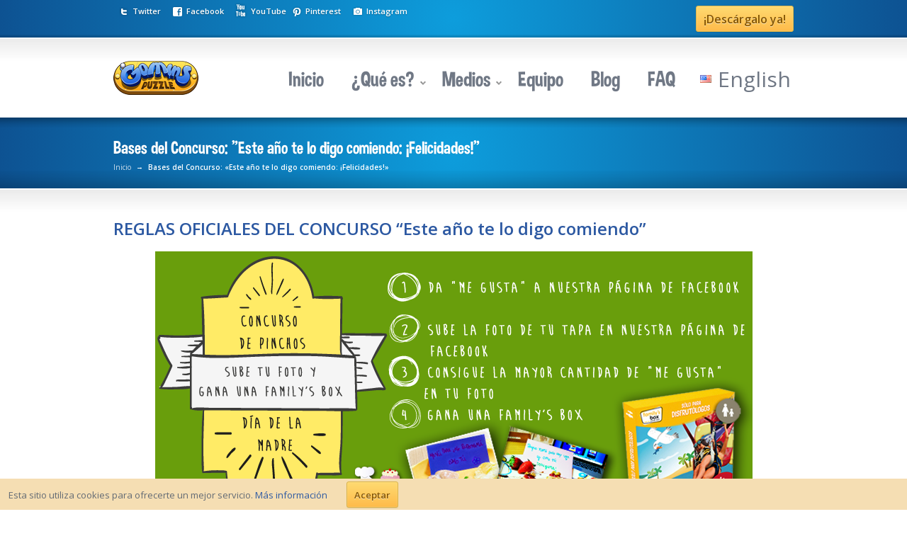

--- FILE ---
content_type: text/html; charset=UTF-8
request_url: https://www.gomins.es/bases-del-concurso-este-ano-te-lo-digo-comiendo-felicidades/
body_size: 14180
content:
<!DOCTYPE html>
<!--[if IE 6]>
<html id="ie6" lang="es-ES" id="arve">
<![endif]-->
<!--[if IE 7]>
<html id="ie7" lang="es-ES" id="arve">
<![endif]-->
<!--[if IE 8]>
<html id="ie8" lang="es-ES" id="arve">
<![endif]-->
<!--[if IE 9]>
<html id="ie9" lang="es-ES" id="arve">
<![endif]-->
<!--[if !(IE 6) | !(IE 7) | !(IE 8) | !(IE 9)  ]><!-->
<html lang="es-ES" id="arve">
<!--<![endif]-->
<head>
        <meta charset="utf-8" />
            <meta name="viewport" content="width=device-width, initial-scale=1.0" />
    
    <title>Bases del Concurso: «Este año te lo digo comiendo: ¡Felicidades!» &laquo;  Gomins</title>
    <link rel="pingback" href="https://www.gomins.es/xmlrpc.php" />
    <link rel="alternate" type="application/rss+xml" title="Gomins" href="https://www.gomins.es/language/es/feed/" />

    <meta name='robots' content='max-image-preview:large' />
<link rel='dns-prefetch' href='//fonts.googleapis.com' />
<link rel='dns-prefetch' href='//maxcdn.bootstrapcdn.com' />
<link rel='dns-prefetch' href='//s.w.org' />
<link rel="alternate" type="application/rss+xml" title="Gomins &raquo; Feed" href="https://www.gomins.es/language/es/feed/" />
		<script type="text/javascript">
			window._wpemojiSettings = {"baseUrl":"https:\/\/s.w.org\/images\/core\/emoji\/13.0.1\/72x72\/","ext":".png","svgUrl":"https:\/\/s.w.org\/images\/core\/emoji\/13.0.1\/svg\/","svgExt":".svg","source":{"concatemoji":"https:\/\/www.gomins.es\/wp-includes\/js\/wp-emoji-release.min.js?ver=5.7.2"}};
			!function(e,a,t){var n,r,o,i=a.createElement("canvas"),p=i.getContext&&i.getContext("2d");function s(e,t){var a=String.fromCharCode;p.clearRect(0,0,i.width,i.height),p.fillText(a.apply(this,e),0,0);e=i.toDataURL();return p.clearRect(0,0,i.width,i.height),p.fillText(a.apply(this,t),0,0),e===i.toDataURL()}function c(e){var t=a.createElement("script");t.src=e,t.defer=t.type="text/javascript",a.getElementsByTagName("head")[0].appendChild(t)}for(o=Array("flag","emoji"),t.supports={everything:!0,everythingExceptFlag:!0},r=0;r<o.length;r++)t.supports[o[r]]=function(e){if(!p||!p.fillText)return!1;switch(p.textBaseline="top",p.font="600 32px Arial",e){case"flag":return s([127987,65039,8205,9895,65039],[127987,65039,8203,9895,65039])?!1:!s([55356,56826,55356,56819],[55356,56826,8203,55356,56819])&&!s([55356,57332,56128,56423,56128,56418,56128,56421,56128,56430,56128,56423,56128,56447],[55356,57332,8203,56128,56423,8203,56128,56418,8203,56128,56421,8203,56128,56430,8203,56128,56423,8203,56128,56447]);case"emoji":return!s([55357,56424,8205,55356,57212],[55357,56424,8203,55356,57212])}return!1}(o[r]),t.supports.everything=t.supports.everything&&t.supports[o[r]],"flag"!==o[r]&&(t.supports.everythingExceptFlag=t.supports.everythingExceptFlag&&t.supports[o[r]]);t.supports.everythingExceptFlag=t.supports.everythingExceptFlag&&!t.supports.flag,t.DOMReady=!1,t.readyCallback=function(){t.DOMReady=!0},t.supports.everything||(n=function(){t.readyCallback()},a.addEventListener?(a.addEventListener("DOMContentLoaded",n,!1),e.addEventListener("load",n,!1)):(e.attachEvent("onload",n),a.attachEvent("onreadystatechange",function(){"complete"===a.readyState&&t.readyCallback()})),(n=t.source||{}).concatemoji?c(n.concatemoji):n.wpemoji&&n.twemoji&&(c(n.twemoji),c(n.wpemoji)))}(window,document,window._wpemojiSettings);
		</script>
		<style type="text/css">
img.wp-smiley,
img.emoji {
	display: inline !important;
	border: none !important;
	box-shadow: none !important;
	height: 1em !important;
	width: 1em !important;
	margin: 0 .07em !important;
	vertical-align: -0.1em !important;
	background: none !important;
	padding: 0 !important;
}
</style>
	<link rel='stylesheet' id='pt-cv-public-style-css'  href='https://www.gomins.es/wp-content/plugins/content-views-query-and-display-post-page/public/assets/css/cv.css?ver=2.2.0' type='text/css' media='all' />
<link rel='stylesheet' id='layerslider-css'  href='https://www.gomins.es/wp-content/plugins/LayerSlider/static/css/layerslider.css?ver=5.1.1' type='text/css' media='all' />
<link rel='stylesheet' id='ls-google-fonts-css'  href='https://fonts.googleapis.com/css?family=Lato:100,300,regular,700,900|Open+Sans:300|Indie+Flower:regular|Oswald:300,regular,700&#038;subset=latin,latin-ext' type='text/css' media='all' />
<link rel='stylesheet' id='edd-styles-css'  href='https://www.gomins.es/wp-content/plugins/easy-digital-downloads/templates/edd.min.css?ver=2.9.17' type='text/css' media='all' />
<link rel='stylesheet' id='simple-share-buttons-adder-indie-css'  href='//fonts.googleapis.com/css?family=Indie+Flower&#038;ver=5.7.2' type='text/css' media='all' />
<link rel='stylesheet' id='simple-share-buttons-adder-font-awesome-css'  href='//maxcdn.bootstrapcdn.com/font-awesome/4.3.0/css/font-awesome.min.css?ver=5.7.2' type='text/css' media='all' />
<link rel='stylesheet' id='youtube-channel-gallery-css'  href='https://www.gomins.es/wp-content/plugins/youtube-channel-gallery/styles.css?ver=5.7.2' type='text/css' media='all' />
<link rel='stylesheet' id='jquery.magnific-popup-css'  href='https://www.gomins.es/wp-content/plugins/youtube-channel-gallery/magnific-popup.css?ver=5.7.2' type='text/css' media='all' />
<script type='text/javascript' src='https://www.gomins.es/wp-includes/js/jquery/jquery.min.js?ver=3.5.1' id='jquery-core-js'></script>
<script type='text/javascript' src='https://www.gomins.es/wp-includes/js/jquery/jquery-migrate.min.js?ver=3.3.2' id='jquery-migrate-js'></script>
<script type='text/javascript' src='https://www.gomins.es/wp-content/plugins/LayerSlider/static/js/layerslider.kreaturamedia.jquery.js?ver=5.1.1' id='layerslider-js'></script>
<script type='text/javascript' src='https://www.gomins.es/wp-content/plugins/LayerSlider/static/js/greensock.js?ver=1.11.2' id='greensock-js'></script>
<script type='text/javascript' src='https://www.gomins.es/wp-content/plugins/LayerSlider/static/js/layerslider.transitions.js?ver=5.1.1' id='layerslider-transitions-js'></script>
<link rel="https://api.w.org/" href="https://www.gomins.es/wp-json/" /><link rel="alternate" type="application/json" href="https://www.gomins.es/wp-json/wp/v2/pages/1862" /><link rel="canonical" href="https://www.gomins.es/bases-del-concurso-este-ano-te-lo-digo-comiendo-felicidades/" />
<link rel='shortlink' href='https://www.gomins.es/?p=1862' />
<link rel="alternate" type="application/json+oembed" href="https://www.gomins.es/wp-json/oembed/1.0/embed?url=https%3A%2F%2Fwww.gomins.es%2Fbases-del-concurso-este-ano-te-lo-digo-comiendo-felicidades%2F" />
<link rel="alternate" type="text/xml+oembed" href="https://www.gomins.es/wp-json/oembed/1.0/embed?url=https%3A%2F%2Fwww.gomins.es%2Fbases-del-concurso-este-ano-te-lo-digo-comiendo-felicidades%2F&#038;format=xml" />
<meta name="generator" content="Easy Digital Downloads v2.9.17" />
<link href="https://www.gomins.es/wp-content/themes/Sterling-child/style.css" rel="stylesheet" type="text/css" media="screen" />
<link href="https://www.gomins.es/wp-content/themes/Sterling/css/primary-blue.css" rel="stylesheet" type="text/css" media="screen" />
<link href="https://www.gomins.es/wp-content/themes/Sterling/css/secondary-royal-blue.css" rel="stylesheet" type="text/css" media="screen" />
<link href="https://www.gomins.es/wp-content/themes/Sterling/css/_mobile.css" rel="stylesheet" type="text/css" media="screen" />
<link rel="shortcut icon" href="https://www.gomins.es/wp-content/uploads/2014/09/favicon1.ico"/>
<link rel="stylesheet" type="text/css" href="//fonts.googleapis.com/css?family=Open+Sans:300,400,600&amp;lang=en-SG" />

<!--styles generated by site options-->
<style type='text/css'>

*{font-family:"Open Sans",arial,sans-serif !important;}
.top-aside .social_icons a {font-weight:600;padding-top:3px;}
nav a {font-size:14.5px;padding:3px 4px;}
header .sub-menu a, .sidebar li, input, textarea, select {font-size:12px;}
div.breadcrumbs {font-size:10px;}
.metadata, .small_banner .page-banner-description {font-size:12px;}
.footer-callout-content p {font-size:16px;}
.social_icons a {padding-bottom:8px;}
.small_banner .page-banner-heading {font-weight:300;padding-bottom:3px;}
h3 {font-size: 16px;font-weight: 600;}
.business-hours .day, strong, .tabs_type_1 dt, .tabs_type_2 dt, .accordion dt, .tt-contentbox-title span, .tt-dropcap-round, .tt-dropcap-square, .tt-dropcap-text {font-weight: 600;}
.preview h2, .preview h2 a {font-size:22px;}
.widget-heading {font-size: 15px;font-weight: 600;}
.tt-button, #content-container p, p.callout-heading, .footer-content p, .banner-slider p{font-family:"Open Sans",arial,sans-serif !important;}
p.callout-heading {letter-spacing:0px;}
.banner-slider h1, .banner-slider h2, .banner-slider h3, .banner-slider h4, .banner-slider h5, .banner-slider h6 {font-weight: 300;}
			

body,html{background-image:url(https://www.gomins.es/wp-content/themes/Sterling/images/body-backgrounds/grey-subtle-noise.png) !important;background-position:left top !important;background-repeat:repeat !important;}
#tt-boxed-layout {-moz-box-shadow: 0 0 20px 0 rgba(0, 0, 0, 0.5);-webkit-box-shadow: 0 0 20px 0 rgba(0, 0, 0, 0.5);box-shadow: 0 0 20px 0 rgba(0, 0, 0, 0.5);}
.top-aside{padding:8px 0;}
.small_banner {padding:25px 0;}
.footer-content {padding:20px 0;}
header {padding:32px 0;}
</style>

    <!--[if lt IE 9]>
        <link rel="stylesheet" href="https://www.gomins.es/wp-content/themes/Sterling/css/IE.css" />
        <script src="http://html5shiv.googlecode.com/svn/trunk/html5.js"></script>
        <script type="text/javascript" src="https://www.gomins.es/wp-content/themes/Sterling/framework/js/IE.js"></script>
        <script type="text/javascript" src="https://www.gomins.es/wp-content/themes/Sterling/framework/js/respond.js"></script>
    <![endif]-->

    <!-- Styles generated by custom page styling options. -->
<style type="text/css">body, html {background-color:# !important;}</style>
	<link rel="stylesheet" href="//netdna.bootstrapcdn.com/font-awesome/4.0.3/css/font-awesome.css">
	<link rel="stylesheet" href="https://www.gomins.es/wp-content/themes/Sterling-child/devices.min.css">
	<script type="text/javascript">function gomins_gdoc(i) {
		var d, r;
		d = i.contentWindow.document;
		i.style.height = (d.getElementsByTagName('html')[0].scrollHeight + 20) + 'px';
		if (i.className.indexOf('tch') === -1) {
			i.className += ' tch';
		} else {
			scroll(0, 0);
			r = i.getBoundingClientRect();
			scroll(0, r.bottom - r.height);
		}
	}
	</script>
</head>
<body class="page-template-default page page-id-1862">
<div id="tt-wide-layout">    <aside class="top-aside clearfix">
        <div class="center-wrap">
            <div class="one_half">
                <div class="sidebar-widget social_widget">



<ul class="social_icons">
<li><a href="https://www.gomins.es/language/es/feed/" onclick="window.open(this.href);return false;" class="rss">RSS</a></li>
<li><a href="https://twitter.com/aventuragomins" class="twitter" onclick="window.open(this.href);return false;">Twitter</a></li>
<li><a href="https://www.facebook.com/pages/Gomins/1443694615898343" class="facebook" onclick="window.open(this.href);return false;">Facebook</a></li>
<li><a href="mailto:&#105;&#110;&#102;&#111;&#064;&#103;&#111;&#109;&#105;&#110;&#115;&#046;&#101;&#115;" class="email" onclick="window.open(this.href);return false;">Email</a></li>
<li><a href="https://www.youtube.com/channel/UCEkd395Xl-yjmTwY2v68JSg" class="youtube" onclick="window.open(this.href);return false;">YouTube</a></li>
<li><a href="http://es.pinterest.com/gomins/" class="pinterest" onclick="window.open(this.href);return false;">Pinterest</a></li>
<li><a href="http://i.instagram.com/aventuragomins/" class="instagram" onclick="window.open(this.href);return false;">Instagram</a></li>
</ul>

        </div>            </div><!-- end .top-toolbar-left -->

            <div class="one_half">
                <div class="sidebar-widget widget_text">			<div class="textwidget"><div style="float:right">
<a style="font-size:16px;" href="http://gomins.es/apps" class="large orange tt-button js-callout-button">¡Descárgalo ya</a>
</div>
</div>
		</div>            </div><!-- end .top-toolbar-right -->
        </div><!-- end .center-wrap -->
        <div class="top-aside-shadow"></div>
    </aside>
    <header>
        <div class="center-wrap">
            <div class="companyIdentity">
                                                            <a href="https://www.gomins.es/inicio"><img src="https://www.gomins.es/wp-content/uploads/2014/09/LogoGomins_Versin-webpequeo2.png" alt="Gomins" /></a>
                                                </div><!-- end .companyIdentity -->
            <nav>
                <ul>
                    <li id="menu-item-129" class="menu-item menu-item-type-post_type menu-item-object-page menu-item-home menu-item-129"><a href="https://www.gomins.es/inicio/">Inicio</a></li>
<li id="menu-item-128" class="menu-item menu-item-type-post_type menu-item-object-page menu-item-has-children menu-item-128"><a href="https://www.gomins.es/que-es/">¿Qué es?</a>
<ul class="sub-menu">
	<li id="menu-item-909" class="menu-item menu-item-type-post_type menu-item-object-page menu-item-909"><a href="https://www.gomins.es/que-es/">¿Cómo funciona?</a></li>
	<li id="menu-item-341" class="menu-item menu-item-type-post_type menu-item-object-page menu-item-341"><a href="https://www.gomins.es/sobre-gomins/">El videojuego</a></li>
	<li id="menu-item-1075" class="menu-item menu-item-type-post_type menu-item-object-page menu-item-1075"><a href="https://www.gomins.es/gomins-viewer-for-parents/">Gomins Viewer for Parents</a></li>
</ul>
</li>
<li id="menu-item-700" class="menu-item menu-item-type-post_type menu-item-object-page menu-item-has-children menu-item-700"><a href="https://www.gomins.es/descargas/">Medios</a>
<ul class="sub-menu">
	<li id="menu-item-1810" class="menu-item menu-item-type-custom menu-item-object-custom menu-item-1810"><a href="https://www.gomins.es/wp-content/uploads/2015/04/GUIA_PADRES_GOMINS2.pdf">Descargar Guía Gomins</a></li>
	<li id="menu-item-908" class="menu-item menu-item-type-post_type menu-item-object-page menu-item-908"><a href="https://www.gomins.es/descargas/">Área de Descargas</a></li>
	<li id="menu-item-898" class="menu-item menu-item-type-post_type menu-item-object-page menu-item-898"><a href="https://www.gomins.es/videos/">Videos</a></li>
	<li id="menu-item-1310" class="menu-item menu-item-type-custom menu-item-object-custom menu-item-1310"><a href="https://www.gomins.es/wp-content/uploads/2015/10/GOMINS-PRESS-KIT-2015.zip">Descargar Press Kit</a></li>
</ul>
</li>
<li id="menu-item-598" class="menu-item menu-item-type-post_type menu-item-object-page menu-item-598"><a href="https://www.gomins.es/equipo/">Equipo</a></li>
<li id="menu-item-178" class="menu-item menu-item-type-taxonomy menu-item-object-category menu-item-178"><a href="https://www.gomins.es/category/blog/">Blog</a></li>
<li id="menu-item-498" class="menu-item menu-item-type-custom menu-item-object-custom menu-item-498"><a target="_blank" rel="noopener" href="http://gomins.uservoice.com/knowledgebase/topics/62195-faq">FAQ</a></li>
<li id="menu-item-1705-en" class="lang-item lang-item-29 lang-item-en no-translation menu-item menu-item-type-custom menu-item-object-custom menu-item-1705-en"><a href="https://www.gomins.es/home/" hreflang="en-US" lang="en-US"><img src="[data-uri]" title="English" alt="English" width="16" height="11" /><span style="margin-left:0.3em;">English</span></a></li>
                </ul>
            </nav>
        </div><!-- end .center-wrap -->
    </header>
    <section class="small_banner">
            <div class="center-wrap ">
                    <p class="page-banner-heading">Bases del Concurso: &quot;Este año te lo digo comiendo: ¡Felicidades!&quot;</p>
        
        
        
                    <div class="breadcrumbs"><a href="https://www.gomins.es/inicio">Inicio</a> &rarr; <span class='current_crumb'>Bases del Concurso: «Este año te lo digo comiendo: ¡Felicidades!» </span></div><!-- end .breadcrumbs -->
            </div><!-- end .center-wrap -->
    <div class="shadow top"></div>
    <div class="shadow bottom"></div>
    <div class="tt-overlay"></div>
    </section>

    <section id="content-container" class="clearfix">
        <div id="main-wrap" class="clearfix">
            <h2><strong>REGLAS OFICIALES DEL CONCURSO “Este año te lo digo comiendo”</strong></h2>
<p><a href="https://www.gomins.es/wp-content/uploads/2015/04/diadelamadre.png"><img loading="lazy" class="aligncenter size-full wp-image-1859" src="https://www.gomins.es/wp-content/uploads/2015/04/diadelamadre.png" alt="diadelamadre" width="843" height="403" srcset="https://www.gomins.es/wp-content/uploads/2015/04/diadelamadre.png 843w, https://www.gomins.es/wp-content/uploads/2015/04/diadelamadre-300x143.png 300w" sizes="(max-width: 843px) 100vw, 843px" /></a></p>
<p>Álava Reyes Consultores SL (en adelante Álava Reyes), con C.I.F B83757674 y domicilio social en Madrid, CALLE ARTURO SORIA, 329, MADRID, convoca una acción promocional a nivel nacional consistente en un concurso para conseguir una Family’s Box valorada en 59,95€ y válida para su uso en todo el territorio nacional.</p>
<p><strong>PRIMERA.</strong>&#8211;<strong> </strong>Facebook no tiene ningún vínculo o relación con este concurso, ya que es una acción privada de Álava Reyes.</p>
<p><strong>SEGUNDA.- </strong>El objetivo de esta promoción es agradecer la fidelidad de todos los fans de Facebook y clientes de Álava Reyes. Para participar en este concurso no hace falta comprar ni hacer ningún pago.</p>
<p><strong>TERCERA.-</strong> La promoción se llevará a cabo desde el lunes 27 de abril de 2015 y acaba el viernes 8 de mayo a las 23:59 horas (hora española peninsular). (“Período del Concurso”).</p>
<p><strong>CUARTA.</strong>&#8211; DESCRIPCIÓN DEL CONCURSO: “Este año te lo digo comiendo” es un concurso consistente en colgar divertidas  y originales fotos de los pinchos, tapas o aperitivos que preparen el Día de la Madre. El ganador será premiado con una Family’s Box valorada en 59,95€.</p>
<p><strong>QUINTA.-</strong> Podrán participar todos aquellos FANS/SEGUIDORES de la página de Facebook de Gomins que, durante el período del concurso comprendido entre el 27 de abril de 2015 y acaba el viernes 8 de mayo de 2015,  cumplan todos y cada uno de los siguientes requisitos:</p>
<p>&#8211; Que sean mayor de 14 años.</p>
<p>&#8211; Que sean residente en España o puedan usar la Family’s Box en España.</p>
<p>&#8211; Que sean fans o seguidores de la página de Facebook de Gomins.</p>
<p><strong>SEXTA.</strong>&#8211; Módulo de participación</p>
<p>Los pasos para participar en el concurso consistirán en:</p>
<ol>
<li>Hacer clic en “Me gusta” en la página de Gomins, en el que caso de que todavía no seas fan.</li>
<li>Acceder a la aplicación a través de la pestaña “Concurso Día de la Madre”.</li>
<li>Subir una foto de tu tapa, pincho o aperitivo que hayas preparado con motivo del Día de la Madre.</li>
<li>Añadir a tu foto una divertida descripción.</li>
<li>Compartir tu foto o twittearla para que sea votada por tus amigos (opcional).</li>
<li>Vota tu pincho favorito: cada seguidor de Gomins podrá votar todas las fotos que quiera, pero sólo podrás votar la misma foto una vez.</li>
</ol>
<p>El ganador del concurso se determinará mediante votación pública en la página de Gomins en <a href="http://facebook.com/aventuragomins">Facebook.com</a></p>
<p><strong>SÉPTIMA</strong>.- CONDICIONES</p>
<p>Participando en el concurso aceptas las condiciones del mismo. Además, cada participante garantiza implícitamente que cumple con los siguientes requisitos:</p>
<ul>
<li>La foto es original y pertenece al participante.</li>
<li>El participante puede aparecer en la foto.</li>
<li>No infringe o viola los derechos de una tercera persona, incluyendo copyrights, marcas registradas, patentes, logotipos, contratos o derechos de licencia, de publicidad, de privacidad, morales o de propiedad intelectual.</li>
<li>No emplea contenido que pudiera ser considerado ofensivo para Álava Reyes o pudiera perjudicar el nombre, reputación o buena voluntad de Álava Reyes.</li>
<li>Al colgar la foto, junto el alias y la descripción, el participante otorga a Álava Reyes (Gomins) el derecho a usar todo este contenido.</li>
</ul>
<p>ÁLAVA REYES ELIMINARÁ DEL CONCURSO LAS FOTOS QUE NO CUMPLAN LA NORMATIVA. EN EL RECUENTO FINAL SE VALORARÁN DE NUEVO LAS IMÁGENES QUEDANDO INVALIDADAS AQUELLAS QUE VULNEREN ALGUNO DE LOS PUNTOS.</p>
<p><strong>OCTAVA</strong>.- Votación Pública</p>
<p>Las fotos participantes en el concurso aparecerán en la página oficial de Gomins en Facebook (<a href="http://www.facebook.com/aventuragomins">http://www.facebook.com/aventuragomins</a>) para someterse a una votación pública. La foto más votada será la ganadora.</p>
<p><strong>NOVENA</strong>.- Ganadores</p>
<p>LA foto que más “me gusta” haya conseguido al finalizar el periodo del concurso será la ganadora.</p>
<p><strong>DÉCIMA</strong>.- Contacto con los ganadores</p>
<p>Contacto con Ganador del Concurso: Un representante de Gomins contactará con el ganador por email a partir del 11 de mayo de 2015, por lo que los concursantes deben estar atentos a su correo. En el mensaje de email se darán instrucciones al usuario ganador sobre cómo poder recibir el premio. Si no hubiese respuesta por parte del ganador en un plazo de 72 horas, no recibirá su premio, y automáticamente el premio pasaría a manos de un segundo ganador.</p>
<p><strong>DECIMOSEGUNDA</strong>.- Premios</p>
<p>Habrá un premio:</p>
<ol>
<li>Premio del Ganador del Concurso: será un único premio consistente en una caja “Family’s Box” valorada en 59,95€ y que podrá utilizar en todo el territorio nacional. Las instrucciones de uso de la “Family’s Box” pueden consultarse aquí: <a href="http://familysbox.com/tengo-una-familys-box">http://familysbox.com/tengo-una-familys-box</a></li>
</ol>
<p><strong>DECIMOTERCERA</strong>.- Los premios del presente concurso en ningún caso podrán ser objeto de cambio, alteración o compensación a petición del ganador por su importe en metálico ni por otros productos y/o servicios distintos de los que en su caso corresponda. Aceptando el premio los ganadores aceptan las normas del concurso.</p>
<p><strong>DECIMOCUARTA</strong>.- Álava Reyes se reserva el derecho de anular cualquier participación o a cualquier participante, perdiendo éstos el derecho a recibir el premio en el caso de que se realice un uso fraudulento y/o cualquier manipulación en el mecanismo del juego.</p>
<p><strong>DECIMOQUINTA</strong>.- Álava Reyes se reserva el derecho a rechazar la participación de cualquier participante que no reúna los requisitos descritos en las presentes bases y términos de participación.</p>
<p><strong>DECIMOSEXTA</strong>.-</p>
<ul>
<li>Álava Reyes no será responsable de las incidencias derivadas en la ejecución del presente concurso por causas de fuerza mayor.</li>
<li>Álava Reyes no se responsabiliza de la pérdida, rotura o destrucción del premio una vez entregado al ganador.</li>
<li>Álava Reyes no se responsabiliza del no disfrute del premio por causa imputable al ganador.</li>
<li>Álava Reyes está exenta de cualquier responsabilidad por los daños derivados del uso incorrecto o inadecuado del premio que pudieran sufrir el premiado o terceros.</li>
<li>Álava Reyes es ajena a las condiciones de utilización del premio debiendo sus usuarios someterse a los términos y condiciones que tenga dispuestos al efecto la empresa emisora: KIDDY&#8217;S WORLD S.L</li>
<li>Álava Reyes no se hace responsable de la cancelación del evento por causas ajenas a ella.</li>
<li>Álava Reyes está exenta de cualquier responsabilidad por los daños derivados del uso y disfrute del premio que puedan sufrir los participantes o terceros.</li>
</ul>
<p><strong>DECIMOSÉPTIMA</strong>.- La participación en dicho concurso supone la aceptación de las presentes bases, así como la aceptación del criterio que establezca Álava Reyes para resolver cuantas cuestiones se deriven del mismo.</p>
<p><strong>DECIMOCTAVA</strong>.- La aceptación del premio por el ganador implica expresamente la autorización a Álava Reyes para utilizar publicitariamente su nombre y la imagen ganadora, así como que su nombre y apellidos sean publicados en la web establecida por Álava Reyes durante un plazo de 6 meses contando a partir de la entrega del premio, perdiendo el derecho a disfrutar del premio en caso de negativa.</p>
<p><strong>DECIMONOVENA</strong>.- La participación en el concurso implica la cesión del uso y explotación a Alava Reyes de las fotografías de forma ilimitada y sin retribución económica. Alava Reyes podrá utilizar el material aportado por los participantes para posteriores campañas de publicidad, fidelización, etc…. sin necesidad de recabar consentimiento o autorización de los autores (participantes). La aceptación del premio no condiciona ni impone la adquisición de ninguna clase de productos o servicios.</p>
<p><strong>VIGÉSIMA</strong>.- En caso de que los ganadores no puedan obtener el premio por no cumplir los requisitos exigidos en las presentes Bases o lo rechacen, Álava Reyes se reserva el derecho a utilizar el premio o a dejarlo desierto.</p>
<p><strong>VIGESIMOPRIMERA</strong>.- Si bien no se recabarán datos de carácter personal de participantes (salvo, los necesarios para contactar con el ganador) ,en cumplimiento de la Ley Orgánica 15/1999, de 13 de diciembre, de Protección de Datos de Carácter Personal, Álava Reyes garantiza la adopción de las medidas de seguridad necesarias para el tratamiento confidencial de la información manejada en este concurso y le informa, en su caso, de la posibilidad de ejercitar, los derechos de acceso, rectificación, cancelación y oposición, dirigiendo un escrito a Álava Reyes. CALLE ARTURO SORIA 329 28033 MADRID</p>
<p><strong>VIGESIMOSEGUNDA</strong>.- Para la resolución de cualquier controversia o discrepancia que pudiera surgir en cuanto a la interpretación o aplicación de las presentes bases, tanto Álava Reyes como los participantes en el concurso se someten expresamente a la jurisdicción y competencia de los Juzgados y Tribunales de Madrid capital, con renuncia expresa al fuero que pudiera corresponderles.</p>
<p><strong>VIGESIMOTERCERA</strong>.- La ley aplicable al presente concurso será la española.</p>
        </div><!-- end #main-wrap -->

</section><!-- END content-container -->

    <div class="footer-callout clearfix">
        <div class="center-wrap tt-relative">
            <div class="footer-callout-content">
                 <div class="js-callout" data-lang="es">
<p class="callout-heading">Descarga Gomins en tus tablets y/o smartphones</p>
<p class="callout-text">Gomins ya está disponible para todos tus dispositivos. ¿A qué esperas para vivir la experiencia Gomins? </p>
</div>
<div class="js-callout" data-lang="en" style="display:none">
<p class="callout-heading">Download Gomins for your tablet and smartphone</p>
<p class="callout-text">
Gomins is now available for all your devices, what are you waiting for?
</p>
</div>            </div><!-- end .footer-callout-content -->
            <div class="footer-callout-button">

            
                <a href="https://www.gomins.es/?page_id=64" class="large orange tt-button" >¡Descárgalo ya!</a>
            </div><!-- end .footer-callout-button -->
        </div><!-- end .center-wrap -->
    </div><!-- end .footer-callout -->

<footer>
    <div class="center-wrap tt-relative">
        <div class="footer-content clearfix">
                            <div class="footer-default-one">
                                    </div><!-- end .footer-default-one -->

                <div class="footer-default-two">
                                    </div><!-- end .footer-default-two -->

                <div class="footer-default-three">
                    <div class="sidebar-widget layerslider_widget"> <script type="text/javascript">var lsjQuery = jQuery;</script><script type="text/javascript"> lsjQuery(document).ready(function() { if(typeof lsjQuery.fn.layerSlider == "undefined") { lsShowNotice('layerslider_12','jquery'); } else { lsjQuery("#layerslider_12").layerSlider({responsiveUnder: 1280, layersContainer: 1280, skin: 'fullwidth', globalBGColor: 'rgba(232, 55, 138, 0)', thumbnailNavigation: 'disabled', skinsPath: 'https://www.gomins.es/wp-content/plugins/LayerSlider/static/skins/'}) } }); </script><div class="ls-wp-fullwidth-container"><div class="ls-wp-fullwidth-helper"><div id="layerslider_12" class="ls-wp-container" style="width:100%;height:100px;margin:0 auto;margin-bottom: 0px;"><div class="ls-slide" data-ls="slidedelay:0; transition2d: all;"><a href="https://alavareyes.com/" target="_blank" class="ls-l" style="top:8px;left:795px;" data-ls="offsetxin:350;offsetyin:1;durationin:0;easingin:linear;fadein:false;transformoriginin:0 0 0;offsetxout:350;durationout:0;easingout:linear;fadeout:false;transformoriginout:0 0 0;" alt=""><img style="white-space: nowrap;" src="https://www.gomins.es/wp-content/plugins/LayerSlider/static/img/blank.gif" data-src="https://www.gomins.es/wp-content/uploads/2014/12/Logo_transparencia-e1418228605445.png"></a><a href="https://www.uam.es/ss/Satellite/Psicologia/es/home.htm" target="_blank" class="ls-l" style="top:9px;left:197px;" data-ls="offsetxin:350;offsetyin:1;durationin:0;easingin:linear;fadein:false;transformoriginin:0 0 0;offsetxout:350;durationout:0;easingout:linear;fadeout:false;transformoriginout:0 0 0;"><p style="white-space: nowrap;"></p></a><a href="https://www.gomins.es/financiacion-del-proyecto/" target="_self" class="ls-l" style="top:8px;left:300px;" alt=""><img style="white-space: nowrap;" src="https://www.gomins.es/wp-content/plugins/LayerSlider/static/img/blank.gif" data-src="https://www.gomins.es/wp-content/uploads/2017/05/mineco.png"></a></div></div></div></div></div>                </div><!-- end .footer-default-three -->
                    </div><!-- end .footer-content -->
    </div><!-- end .center-wrap -->

    <div class="footer-copyright clearfix">
        <div class="center-wrap clearfix">
    	    <div class="foot-copy">
    	        <p>Copyright © 2014 Alava Reyes All rights reserved.</p>
    	    </div><!-- end .foot-copy -->

    	                    <a href="#" id="scroll_to_top" class="link-top">Ir al Inicio / Scroll to Top</a>
            
                            <ul class="footer-nav">
                    <li id="menu-item-930" class="menu-item menu-item-type-post_type menu-item-object-page menu-item-930"><a href="https://www.gomins.es/politica-de-privacidad/">Política de Privacidad</a></li>
<li id="menu-item-931" class="menu-item menu-item-type-post_type menu-item-object-page menu-item-931"><a href="https://www.gomins.es/aviso-legal/">Aviso Legal</a></li>
<li id="menu-item-1020" class="menu-item menu-item-type-post_type menu-item-object-page menu-item-1020"><a href="https://www.gomins.es/terminos-y-condiciones-de-la-app/">Términos y condiciones de uso de la app</a></li>
                </ul>
                    </div><!-- end .center-wrap -->
    </div><!-- end .footer-copyright -->

    <div class="shadow top"></div>
    <div class="tt-overlay"></div>
</footer>

</div><!-- end .tt-wide-layout -->
<script type="text/javascript">
  (function(i,s,o,g,r,a,m){i['GoogleAnalyticsObject']=r;i[r]=i[r]||function(){
  (i[r].q=i[r].q||[]).push(arguments)},i[r].l=1*new Date();a=s.createElement(o),
  m=s.getElementsByTagName(o)[0];a.async=1;a.src=g;m.parentNode.insertBefore(a,m)
  })(window,document,'script','//www.google-analytics.com/analytics.js','ga');

  ga('create', 'UA-53315338-1', 'auto');
  ga('require', 'displayfeatures');
  ga('send', 'pageview');

</script>
<script type='text/javascript' src='https://www.gomins.es/wp-includes/js/comment-reply.js?ver=5.7.2' id='comment-reply-js'></script>
<script type='text/javascript' src='https://www.gomins.es/wp-content/themes/Sterling/framework/js/custom-main.js?ver=5.7.2' id='truethemes-custom-js'></script>
<script type='text/javascript' src='https://www.gomins.es/wp-content/themes/Sterling/framework/js/jquery.prettyPhoto.js?ver=5.7.2' id='truethemes-lightbox-js'></script>
<script type='text/javascript' src='https://www.gomins.es/wp-content/themes/Sterling/framework/js/jquery.superfish.js?ver=5.7.2' id='jquery-superfish-js'></script>
<script type='text/javascript' src='https://www.gomins.es/wp-content/themes/Sterling/framework/js/jquery.cycle.all.min.js?ver=5.7.2' id='jquery-cycle-all-js'></script>
<script type='text/javascript' src='https://www.gomins.es/wp-content/themes/Sterling/framework/js/jquery.easing.1.3.js?ver=5.7.2' id='jquery-easing-js'></script>
<script type='text/javascript' src='https://www.gomins.es/wp-content/themes/Sterling/framework/js/jquery.isotope.js?ver=5.7.2' id='jquery-isotope-js'></script>
<script type='text/javascript' id='pt-cv-content-views-script-js-extra'>
/* <![CDATA[ */
var PT_CV_PUBLIC = {"_prefix":"pt-cv-","page_to_show":"5","_nonce":"d13b7fc7de","is_admin":"","is_mobile":"","ajaxurl":"https:\/\/www.gomins.es\/wp-admin\/admin-ajax.php","lang":"","loading_image_src":"data:image\/gif;base64,R0lGODlhDwAPALMPAMrKygwMDJOTkz09PZWVla+vr3p6euTk5M7OzuXl5TMzMwAAAJmZmWZmZszMzP\/\/\/yH\/[base64]\/wyVlamTi3nSdgwFNdhEJgTJoNyoB9ISYoQmdjiZPcj7EYCAeCF1gEDo4Dz2eIAAAh+QQFCgAPACwCAAAADQANAAAEM\/DJBxiYeLKdX3IJZT1FU0iIg2RNKx3OkZVnZ98ToRD4MyiDnkAh6BkNC0MvsAj0kMpHBAAh+QQFCgAPACwGAAAACQAPAAAEMDC59KpFDll73HkAA2wVY5KgiK5b0RRoI6MuzG6EQqCDMlSGheEhUAgqgUUAFRySIgAh+QQFCgAPACwCAAIADQANAAAEM\/DJKZNLND\/[base64]"};
var PT_CV_PAGINATION = {"first":"\u00ab","prev":"\u2039","next":"\u203a","last":"\u00bb","goto_first":"Ir a la primera p\u00e1gina","goto_prev":"Ir a la p\u00e1gina anterior","goto_next":"Ir a la p\u00e1gina siguiente","goto_last":"Ir a la \u00faltima p\u00e1gina","current_page":"La p\u00e1gina actual es","goto_page":"Ir a la p\u00e1gina"};
/* ]]> */
</script>
<script type='text/javascript' src='https://www.gomins.es/wp-content/plugins/content-views-query-and-display-post-page/public/assets/js/cv.js?ver=2.2.0' id='pt-cv-content-views-script-js'></script>
<script type='text/javascript' id='edd-ajax-js-extra'>
/* <![CDATA[ */
var edd_scripts = {"ajaxurl":"https:\/\/www.gomins.es\/wp-admin\/admin-ajax.php","position_in_cart":"","has_purchase_links":"","already_in_cart_message":"Ya has a\u00f1adido este elemento a tu carrito","empty_cart_message":"Tu carrito esta vac\u00edo","loading":"Cargando","select_option":"Por favor selecciona una opci\u00f3n","is_checkout":"0","default_gateway":"eddr","redirect_to_checkout":"1","checkout_page":"https:\/\/www.gomins.es\/finalizar-el-pedido\/","permalinks":"1","quantities_enabled":"","taxes_enabled":"0"};
/* ]]> */
</script>
<script type='text/javascript' src='https://www.gomins.es/wp-content/plugins/easy-digital-downloads/assets/js/edd-ajax.min.js?ver=2.9.17' id='edd-ajax-js'></script>
<script type='text/javascript' src='https://www.gomins.es/wp-content/plugins/simple-share-buttons-adder/js/ssba.js?ver=5.7.2' id='simple-share-buttons-adder-ssba-js'></script>
<script type='text/javascript' id='simple-share-buttons-adder-ssba-js-after'>
Main.boot( [] );
</script>
<script type='text/javascript' src='https://www.gomins.es/wp-includes/js/wp-embed.min.js?ver=5.7.2' id='wp-embed-js'></script>


<script type="text/javascript">
jQuery(document).ready(function ($) {
	$(".gvid-text > a").click(function (ev) {
		$("html, body").animate({
		    scrollTop: $("#gvid").offset().top
		 }, 500);
		 ev.preventDefault();
	});
	$("form.contact-form").each(function () {
		var $form = $(this);

		$form.submit(function (ev) {
			var check, email;

			if ($form.hasClass("processed-ok")) {
				$form.removeClass("processed-ok waiting");
			} else if ($form.hasClass("processed-ko")) {
				$form.removeClass("proccess-ko waiting");
				ev.preventDefault();
			} else if ($form.hasClass("waiting")) {
				ev.preventDefault();
				setTimeout(function () {
					$form.submit();
				}, 500);
			} else {
				check = $form.find("input[type=radio]:checked").length == 2;
				check = check && (email = $form.find("input[type=text]").val());

				if (check) {
					$form.addClass("waiting");
					success = false;
					email = encodeURIComponent(email);

	                $.post("/wp-admin/admin-ajax.php", {
						action: 'chimpy_lite_subscribe',
						data: "chimpy_lite_shortcode_subscribe%5Bform%5D=1&chimpy_lite_shortcode_subscribe%5Bcontext%5D=shortcode&chimpy_lite_shortcode_subscribe%5Bcustom%5D%5BEMAIL%5D=" + email
					}).done(function() {
						$form.addClass("processed-ok");
					}).fail(function () {
						$form.addClass("proccesed-ko");
						alert("Sucedió un error durante la reserva, por favor inténtelo más tarde");
					}).always(function () {
						setTimeout(function () {
							$form.removeClass("waiting").submit();
						}, 0);
					});

					ev.preventDefault();
				}
			}
		});
	});
});
</script>
<script>(function() {
	var _fbq = window._fbq || (window._fbq = []);
	if (!_fbq.loaded) {
			var fbds = document.createElement('script');
			fbds.async = true;
			fbds.src = '//connect.facebook.net/en_US/fbds.js';
			var s = document.getElementsByTagName('script')[0];
			s.parentNode.insertBefore(fbds, s);
			_fbq.loaded = true;
	}
})();
window._fbq = window._fbq || [];
window._fbq.push(['track', '6019258458685', {'value':'0.01','currency':'EUR'}]);
</script>
<noscript><img height="1" width="1" alt="" style="display:none" src="https://www.facebook.com/tr?ev=6019258458685&amp;cd[value]=0.01&amp;cd[currency]=EUR&amp;noscript=1" /></noscript>
<script type="text/javascript">
function gomins_uservoice(lang, account) {
	window.UserVoice=window.UserVoice||[];(function(){var uv=document.createElement('script');uv.type='text/javascript';uv.async=true;uv.src='//widget.uservoice.com/' + account + '.js';var s=document.getElementsByTagName('script')[0];s.parentNode.insertBefore(uv,s)})();

	window.UserVoice.push(['set', {
		accent_color: '#448dd6',
		trigger_color: 'white',
		trigger_background_color: '#448dd6'
	}]);

	window.UserVoice.push(['addTrigger', { mode: 'contact', trigger_position: 'bottom-right' }]);
	window.UserVoice.push(['set', 'locale', lang]);
}
function gomins_cookies($, lang) {
	var $tpl = $("#cookie-tpl-" + lang), $cookies, cookie, expire;

	cookie = document.cookie.replace(/;\s+/g,";").split(";");

	if ($.inArray("_gack=1", cookie) === -1) {
		$("body").append($tpl.html());
		$cookies = $(".cookies");

		$cookies.find(".js-cookie").on("click touchstart", function () {
			$cookies.fadeOut();
			expire = new Date();
			expire.setDate(expire.getDate() + 20 * 365);
			document.cookie = "_gack=1; domain=.gomins.es; path=/; expires=" + expire.toUTCString();
			return false;
		});
	}
}
function gomins_callout($, lang) {
	var curr, button = {
		es: {url: "/apps", caption: "¡Descárgalo ya!"},
		en: {url: "/apps-en", caption: "Download"}
	};

	$(".js-callout").hide().filter("[data-lang=" + lang + "]").show();

	curr = button[lang];
	if (curr) {
		$(".footer-callout-button .tt-button, .js-callout-button").attr("href", curr.url).html(curr.caption);
	}
}
function gomins_social($, lang) {
	var ok = ["es"];
	if ($.inArray(lang, ok) === -1) {
		$(".social_icons").hide();
	}
}
function gomins_store_click($) {
	$(".btn-store a, a.js-btn-store").click(function() {
		var label, href;
		href = this.href;

		if (href.indexOf("com.alavareyes.gomins.app") > -1) {
			label = "Gomins Android Game";
		} else if (href.indexOf("es.vanadis.adie") > -1) {
			label = "Gomins Android App";
		} else if (href.indexOf("gomins-viewer-for-parents") > -1) {
			label = "Gomins iOS App";
		} else {
			label = "Gomins iOS Game";
		} 

		ga('send', 'event', 'button', 'click', label + (this.className.indexOf("js-btn-store") > -1 ? " Downloads" : " Main"));
	});
}

jQuery(document).ready(function ($) {
	var lang, accounts = {
		es: "qNgaWtoe4bdl93kNxfagBA",
		en: "LFTl6VYFOnqKegu0UFGxQ"
    };

	lang = $('html').attr('lang').slice(0, 2);
	if (!accounts.hasOwnProperty(lang)) {
		lang = "es";
	}

	gomins_uservoice(lang, accounts[lang]);
	gomins_cookies($, lang);
	gomins_callout($, lang);
	gomins_social($, lang);
	gomins_store_click($);
});
</script>
<script type="text/template" id="cookie-tpl-es">
<div class="cookies">
	<p>
		Esta sitio utiliza cookies para ofrecerte un mejor servicio.
		<a href="/politica-de-privacidad#cookies">Más información</a>
		<a href="#" class="large orange tt-button js-cookie">Aceptar</a>
	</p>
</div>
</script>
<script type="text/template" id="cookie-tpl-en">
<div class="cookies">
	<p>
		This site uses cookies. By continuing to browse the site, you are agreeing to our use of cookies.
		<!--a href="http://www.gomins.es/?page_id=64">Find out more</a-->
		<a href="#" class="large orange tt-button js-cookie">Agree</a>
	</p>
</div>
</script>
</body>
</html>

--- FILE ---
content_type: text/css
request_url: https://www.gomins.es/wp-content/themes/Sterling-child/style.css
body_size: 2564
content:
/*
Theme Name:Sterling Child
Template:Sterling
*/

@import url("../Sterling/style.css");

/* =Theme customization starts here
-------------------------------------------------------------- */
@font-face {
    font-family: "Dimbo Regular";
    src: url("/wp-content/fonts/Dimbo_Regular.eot?") format("eot"), url("/wp-content/fonts/Dimbo_Regular.woff") format("woff"), url("/wp-content/fonts/Dimbo_Regular.ttf") format("truetype"), url("/wp-content/fonts/Dimbo_Regular.svg#DimboRegular") format("svg");
    font-weight: normal;
    font-style: normal;
}

header nav a[hreflang] {
  padding-left: 16px;
}

header nav a[hreflang] img {
  position: absolute;
  left: 0;
  top: 4px;
}

.blog-main-preview a {
	text-decoration: underline;
}

.blog-main-preview h2 a {
	text-decoration: none;
}

.member-contact {
  width: 44%;
  padding-top: 100px;
}

.member-photo {
	width: 100px;
	height: 100px;
}

iframe.gdoc {
  width: 100%;
}

.ss-top-of-page {
background-color:red;
}

.footer-nav .menu-item > a {
    font-family: "Open Sans", sans-serif !important;
}

ul.sub-menu li a {
	font-family: "Open Sans", sans-serif !important;
	font-size: 16px;
}

ul.social_icons li:first-child,  ul.social_icons li:nth-child(4) {
	display: none !important;
}

.notification.success.closeable p {
	font-size: 36px !important;
}

.widget_polylang {
	float: right;
}

.widget_text {
	/*display: none;*/
}

.fa {
	font-family: FontAwesome !important;
}

.gapp {
    text-align: center;
}

.gapp > p {
    font-size: 16px;
    margin-top: 20px;
}

.gapp > div {
	position: relative;
}

.gapp .fa {
	position: absolute;
	top: 25%;
	height: 100%;
	width: 100%;
	color: white;
	display: block;
	z-index: 100;
	font-size: 90px;
}

.gapp .fa.fa-tablet {
	 top: 0;
	 left: -48px;
}

header .menu-item > a {
    font-size: 30px;
}

h1, h2, h3, h4, h5, h6, .menu-item > a, .page-banner-heading, footer .foot-heading, .footer-callout-content p.callout-heading {
    font-family: 'Dimbo Regular', Arial, sans-serif !important;
}

.greviews {
    text-align: center;
}

.greviews h1, .greviews h2 {
    left: auto !important;
    width: 100% !important;
    color: #fafafa;
}

.greviews .ls-wp-fullwidth-helper {
    background-color: #0070B5;
}

.gvid-fallback, .post-leave-comment {
    display: none;
}

.home .main-wrap-home-lightbox {
	padding-top: 40px !important;
}

#layerslider_11 .one_third, #layerslider_11 .two_thirds, #layerslider_13 .one_third, #layerslider_13 .two_thirds  {
	background: transparent;
    height: 490px;
    position: relative;
}

.btn-store a {
    display: inline-block;
    height: 90%;
}

.btn-store {
    bottom: 0;
    left: 0;
    margin: 0 auto;
    position: absolute;
    text-align: center;
    width: 95%;
}

.btn-store li {
    display: inline-block;
    height: 42px;
    width: 50%;
}

.btn-store a {
	display:block;
	height: 90%;
}

.btn-store img {
	height: 100%;
}

.marvel-device.iphone4s {
	background: #1e1e1e;
	-webkit-transform: scale(0.565) translate(-14%, -38%);
	        transform: scale(0.565) translate(-14%, -38%)
}

.marvel-device.ipad {
    -webkit-transform: scale(0.68) translate(-23%, -24%);
            transform: scale(0.68) translate(-23%, -24%);
}

.screen > img {
	width: 100%;
}

@keyframes fadein {
    from {
        opacity: 0;
    }
    to {
        opacity: 1;
    }
}

@-webkit-keyframes fadein {
    from {
        opacity: 0;
    }
    to {
        opacity: 1;
    }
}

header .center-wrap nav li:last-child {
	position: relative;
	/*padding-right: 140px*/;
}

/* header .center-wrap nav li:last-child:after {*/
.home .banner-slider .ls-wp-container:after, .page-id-1234 .banner-slider .ls-wp-container:after {
	background: url("/wp-content/uploads/2014/07/psicologos1.png") no-repeat;
	background-size: contain;
	content: "";
	height: 160px;
	position: absolute;
	right: -50px;
	bottom: 6%;
	width: 160px;
	z-index: 100;
	content: "";
	top: 0;

	-webkit-animation:fadein 4s;
	   -moz-animation:fadein 4s;
	    -ms-animation:fadein 4s;
	     -o-animation:fadein 4s;
	        animation:fadein 4s;
}

.page-id-272 .banner-slider .ls-wp-container:after {
	background: url("/wp-content/uploads/2015/03/psychologists.png") no-repeat;
}

.home .banner-slider:after, .page-id-1234 .banner-slider:after {
    content: "Educando en emociones: del juego a la familia";
    background: white;
    max-width: 960px;
    display: block;
    z-index: 100;
    position: absolute;
    left: 0;
    right: 0;
    margin: auto;
    text-align: center;
    bottom: -20px;
    height: 40px;
    line-height: 40px;
    border: 1px solid #ccc;
    font-size: 30px;
    font-family: "Dimbo Regular",sans-serif;
    color: #707885;
}

.page-id-272 .banner-slider:after {
    content: "Educating on emotions: from the game to the family";
}
.cookies {
	position: fixed;
	bottom: 0;
	left: 0;
	width: 100%;
	z-index: 1000;
	background: wheat;
	height: 44px;
}

.cookies p {
	margin: 4px 12px 0;
}

.cookies .tt-button {
	margin-left: 24px;
}

.gvid {
	margin: 0 76px;
}

.gvid-text {
    font-size: 30px;
    line-height: 0;
    text-align: center;
}

.gvid-text > a {
    font-family: "Dimbo Regular" !important;
}

@media only screen
and (min-device-width: 1025px)
and (min-width: 900px)
and (max-width: 1279px) {
#layerslider_11, #layerslider_11 .ls_inner, #layerslider_11 .ls-slide, #layerslider_13, #layerslider_13 .ls_inner, #layerslider_13 .ls-slide {
	height: 490px !important;
}
}

@media only screen
and (min-device-width: 768px)
and (max-device-width: 1024px)
and (orientation: landscape) {

  #layerslider_11 .one_third, #layerslider_11 .two_thirds, #layerslider_13 .one_third, #layerslider_13 .two_thirds {
    height: 1px;
  }

  .home .banner-slider .ls-wp-container:after, .page-id-1234 .banner-slider .ls-wp-container:after {
    right: -20px;
  }

  .btn-store {
    top: 284px;
  }

  .marvel-device.iphone4s {
    -webkit-transform: scale(0.4) translate(-30%, -82%);
    transform: scale(0.4) translate(-30%, -82%)
  }

  .marvel-device.ipad {
    background: red;
    -webkit-transform: scale(0.4) translate(-40%, -72%);
    transform: scale(0.4) translate(-40%, -72%);
  }
}

@media only screen
and (min-device-width: 768px)
and (max-device-width: 1024px)
and (orientation: portrait) {

  .member-wrap {
    position: relative;
  }
  .member-contact {
    position: absolute;
    top: 0px;
    width: 54% !important;
  }

  #layerslider_11 .one_third, #layerslider_11 .two_thirds, #layerslider_13 .one_third, #layerslider_13 .two_thirds  {
    height: 0;
  }

  .marvel-device.iphone4s {
    -webkit-transform: scale(0.3) translate(324%, -123%);
    transform: scale(0.3) translate(324%, -123%)
  }

  .marvel-device.ipad {
    -webkit-transform: scale(0.3) translate(-93%, -124%);
    transform: scale(0.3) translate(-93%, -124%);
  }


  .one_third .btn-store {
    width:45%;
    top:38px;
    left:51.5%;
  }

  .one_third .btn-store li {
    display:block;
  }

  .two_thirds .btn-store {
    top:180px;
    width: 45%;
    left: 7%;
  }

	#layerslider_3 {
		height: 440px !important;
	}

	#layerslider_3 .ls-slide {
		height: 420px !important;
	}

	#layerslider_3 .one_third {
		display: none;
	}

	.cookies {
		height: 60px;
	}

}

/* Smartphones iPhone (landscape) ----------- */
@media only screen
and (min-width: 321px) and (max-width: 568px)
and (orientation: landscape) {
	.home .main-wrap-home-lightbox {
		padding-top: initial !important;
	}

	.widget_text {
		display: block;
	}

	.widget_polylang {
		float: left;
	}

	.widget_polylang li {
		height: 37px;
		line-height: 37px;
	}

    .home .banner-slider div.ls-l {
        top: 0 !important;
    }

    .home .banner-slider .ls-wp-container:after {
		display: none;
    }

	.gvid, .gvid-text {
		display: none;
	}
}

@media only screen
and (max-width: 386px) {
	.home .main-wrap-home-lightbox {
		padding-top: 80px !important;
	}

	.widget_text {
		display: block;
	}

	.widget_polylang {
		float: left;
	}

	.widget_polylang li {
		height: 37px;
		line-height: 37px;
	}

    .home .banner-slider {
        display: none;
    }

    .gvid-fallback {
        display: block;
        margin-top: -60px;
    }

    .greviews {
        display: none;
    }

    .home .banner-slider .ls-wp-container:after {
		display: none;
    }

	.cookies {
		height: 60px;
	}

	.gvid, .gvid-text {
		display: none;
	}
}

.page_content_right .one_half, .page_content .one_half {
  width: 48%;
}

.img-frame.blog-frame {
  display: none;
}

.page-id-2058 .contact-form input[type=checkbox] {
	float: left;
	margin-right: 1em;
}

.single-download .sidebar, .single-download .metadata.postinfo, .single-download .post-details {
    display: none;
}

.single-download .blog_page_content, .single-download .blog-main-preview {
    width: 100% !important;
}

.edd-submit.button.blue {
    background: #0070b5;
    padding: 16px;
    font-size: 1.5em;
    color: #fafafa !important;
}

.btn-buy {
    text-align: center;
}
.btn-buy .edd-submit.button.blue {
    width: 80%;
}

#edd_purchase_receipt, #edd_purchase_receipt_products {
    line-height: 2em;
}

#edd_purchase_receipt + h3 {
    font-size: 1.5em;
    margin-top: 1em;
}

.edd-icon-spinner::before {
    content: "\f013" !important;
    font-family: FontAwesome !important;
}

.edd_download_file_link {
  -webkit-border-radius: 4;
  -moz-border-radius: 4;
  border-radius: 4px;
  font-family: Arial;
  color: #fafafa;
  font-size: 20px;
  background: #0070b5;
  padding: 10px 20px 10px 20px;
  border: solid #285e8e 1px;
  text-decoration: none;
  display: inline-block;
}

.edd_download_file_link:hover {
  background: #3276b1;
  text-decoration: none;
  color: #fafafa;
}

.ssba p, .ssba_twitter_share {
    float: right;
}

--- FILE ---
content_type: text/css
request_url: https://www.gomins.es/wp-content/themes/Sterling/css/primary-blue.css
body_size: 795
content:
/*--------------------------------*/
/* Primary Color
/*--------------------------------*/
.top-aside,
.banner,
.small_banner,
.banner-slider,
footer {
background-color: #0D5292;
background: -webkit-gradient(radial, center center, 0, center center, 460, from(#0D9DDC), to(#0D5292));
background: -webkit-radial-gradient(circle, #0D9DDC, #0D5292);
background: -moz-radial-gradient(circle, #0D9DDC, #0D5292);
background: -ms-radial-gradient(circle, #0D9DDC, #0D5292);
}

/* IE 8/9 */
#ie8 .top-aside,
#ie8 .banner,
#ie8 .small_banner,
#ie8 .banner-slider,
#ie8 footer,
#ie9 .top-aside,
#ie9 .banner,
#ie9 .small_banner,
#ie9 .banner-slider,
#ie9 footer {
background-color: #0D5292;
background-image: url(../images/skins/bg-banner-blue.png);
background-position: center center;
background-repeat: no-repeat;
}

.top-aside ul.custom-menu li .sub-menu {
background:#0D5292;
}

.top-aside ul.custom-menu li li a:hover {
background:#0D9DDC;
}
/*--------------------------------*/
/* Secondary Color
/*--------------------------------*/
a,
a:hover,
h1,
h2, 
h3,
h4,
h5,
h6 header *,
dl dt.current,
.current-menu-item a,
.current-menu-parent a,
.current-menu-parent ul .current-menu-item a,
.current_page_parent a,
.current-menu-ancestor a,
.current-menu-ancestor .sub-menu .current-menu-ancestor a,
.current-menu-ancestor .sub-menu .current-menu-ancestor .sub-menu .current-menu-item a,
.pagination .current:link,
.pagination .current:visited,
.post-details a:link,
.post-details a:visited,
aside a:visited,
.postinfo a,
.comment-author,
.comment-text a,
.tt-icon span,
.tt-comment-count,
.sidebar .subnav .has_subnav .current_subpage a,
.sidebar .subnav .has_subnav .current_subpage a:hover,
.submenu .current,
.pagination .current:link,
.pagination .current:visited,
.meta a:link,
.wp-pagenavi .current,
.article_preview strong a,
.article_preview strong a:hover,
.sitemap-title,
.faq-content .faq-heading,
.faq-questions ol,
.callout-heading,
.member-contact-phone,
#home-marketing-icons strong,
.faq-questions a:hover,
.s-one ul li a,
.s-one .current-page-ancestor a,
.s-one .current-page-ancestor ul li a,
.home-vertical-sidebar .widget-heading,
.tt-icon strong
{color: #0070B3;}

header .subnav li:hover > a:first-child:link, .tabs_type_1 dt:hover, .tabs_type_2 dt:hover{
color: #0070B3 !important;
}

.post-thumb a:hover {
border: 1px solid #609ECE;
box-shadow: 0 0 4px rgba(0, 128, 194, 0.7);
}

.faq-questions a:hover {
border-bottom:1px dotted #0070B3;
}

.sidebar .subnav .current_subpage a,
.sidebar .subnav .current_subpage a:hover{
background: url(../images/skins/submenu-active-blue.png) right top no-repeat;
margin-right: -12px;
}

--- FILE ---
content_type: text/css
request_url: https://www.gomins.es/wp-content/themes/Sterling/style.css
body_size: 25685
content:
/*-----------------------------------------------------------------------------------

Theme Name:Sterling
Theme URI:http://themeforest.net/user/TrueThemes/portfolio?ref=TrueThemes
Description:Sterling is a Responsive Wordpress Theme with a multitude of amazing CMS features. Downloaded from <a href="http://www.themeforest.net/">themeforest.net</a>
Author:TrueThemes
Author URI:http://www.truethemes.net
Version:2.1.4
License:GNU General Public License
License URI:license.txt
Tags:translation-ready,theme-options,custom-menu,responsive,html5

---------------------------------- Stylesheet Guide ---------------------------------

1.  Global Styles + CSS Reset
2.  Layout Structure
3.  Main Navigation
4.  Header
5.  Typography
6.  Lists
7.  Images + Links
8.  Forms
9.  Sidebars
10. Sub Navigation
11. Homepage
12. Blog
13. Gallery
14. Utility Pages
15. FAQ + Team Members
16. Footer
17. Shortcodes
18. Wordpress + Widgets
19. PrettyPhoto
20. Responsive Media Queries
21. WooCommerce
22. Internet Explorer

-----------------------------------------------------------------------------------*/



/*----------------------------------------------------------*/
/* 1. Global Styles + CSS Reset
/*----------------------------------------------------------*/
.home-slider-post + .home-slider-post {
display:none;	
}

html,body,div,span,applet,object,iframe,h1,h2,h3,h4,h5,h6,p,blockquote,pre,a,abbr,acronym,address,big,cite,code,del,dfn,em,img,ins,kbd,q,s,samp,small,strike,strong,sub,sup,tt,var,b,u,i,center,dl,dt,dd,ol,ul,li,fieldset,form,label,legend,table,caption,tbody,tfoot,thead,tr,th,td,article,aside,canvas,details,embed,figure,figcaption,footer,header,hgroup,menu,nav,output,ruby,section,summary,time,mark,audio,video {
border:0;
font-size:100%;
font:inherit;
vertical-align:baseline;
margin:0;
padding:0;
}

body,
html {background:#FFF;}

body {
font-family:"HelveticaNeue-Regular","Helvetica Neue",Helvetica,Arial,sans-serif;
color:#636B75;
line-height:1;
margin:0;
}

html {
-webkit-text-size-adjust: none !important; /* Prevent font scaling in landscape */
}

.clearfix:after {
content:".";
display:block;
height:0;
clear:both;
visibility:hidden;
}

/* HTML5 display-role reset for older browsers */
article,aside,details,figcaption,figure,footer,header,hgroup,menu,nav,section {
display:block;
}

ul {
list-style:none;
}

blockquote,q {
quotes:none;
}

blockquote:before,blockquote:after,q:before,q:after {
content:none;
}

table {
border-collapse:collapse;
border-spacing:0;
}

hr {
clear:both;
margin:0;
}

a {
outline:none;
}

.hr {
clear:both;
border:0;
height:50px;
width:100%;
background: url(images/global/bg-hr-dotted.png) 0 50% repeat-x;
}

p + .hr {
margin-top:-7px;	
}

.hr-dotted {
background: url(images/global/bg-hr-dotted.png) 0 50% repeat-x;
}

.hr-dotted-double {
background: url(images/global/bg-hr-dotted-double.png) 0 50% repeat-x;
}

.hr-solid {
background: none;
border-bottom: 1px solid #DADADA;
height:25px;
margin-bottom:25px;
}

.hr-solid-double {
background: url(images/global/bg-hr-solid-double.png) 0 50% repeat-x;
}

object {
outline:none;	
}

.social_icons a,
#scroll_to_top,
.top-aside .social_icons a,
.article_preview strong a,
.member-contact-email,
.member-contact-twitter,
.member-contact-facebook,
.member-contact-google,
.member-contact-linkedin,
.member-contact-phone,
#banner-search input,
.tabs_type_1_arrow,
.accordion dt:before,
.accordion dt.current:before,
.post-categories,
.post-leave-comment,
.metadata,
.tt-notification.success p:before,
.tt-notification.error p:before,
.tt-notification.warning p:before,
.tt-notification.tip p:before,
.tt-notification.neutral p:before,
.tt-icon:before,
.tt-mono-icon:before,
.tabs_type_2_arrow,
.closeable-x:before,
.banner-slider .next,
.banner-slider .prev,
.pagination li a,
.pagination li.current a,
.pagination li a:hover,
blockquote:before,
.top-aside ul.custom-menu a .sf-sub-indicator{
	background:url(images/global/sprite.png) no-repeat;
}



/*----------------------------------------------------------*/
/* 2. Layout Structure
/*----------------------------------------------------------*/
.top-aside, header, .banner, .banner-slider, .small_banner, #content-container, .footer-callout, footer {
min-width:960px;
}

#main-wrap {
width:960px;
overflow:visible;
position:relative;
padding:40px 0;
z-index:1;
margin:0 auto;
}

.tt-overlay {
height: 100%;
width: 100%;
position: absolute;
top: 0;
z-index: -1;	
}

.center-wrap {
width:960px;
margin:0 auto;
position:relative;
}

.page_content {
float:left;
width:670px;
}

.page_content_right {
float:right;
width:670px;
}

body > div > .full-width {
width:960px !important;
}

header {
width:100%;
position:relative;
z-index:100;
margin:0 auto;
padding:32px 0;
background:#FFF url(images/global/bg-ui-gradient.png) left top repeat-x;
}

#content-container {
width:100%;
background:#FFF url(images/global/bg-ui-gradient.png) left top repeat-x;
}

.small_banner,
.banner {
color: #FFF;
z-index: 1;
}

#tt-boxed-layout {
width:90%;
margin:0 auto;
max-width:1200px;
-moz-box-shadow: 0 0 20px 0 rgba(0, 0, 0, 0.4);
-webkit-box-shadow: 0 0 20px 0 rgba(0, 0, 0, 0.4);
box-shadow: 0 0 20px 0 rgba(0, 0, 0, 0.4);
}



/*----------------------------------------------------------*/
/* 3. Main Navigation
/*----------------------------------------------------------*/
nav select {
  display: none;
}

header nav {
position:absolute;
top:50%;
right:0;
margin-top:-8px;
z-index:9999;
}

header nav ul{
padding:0px;
list-style-image:none;
}

nav > ul > li {
display:inline-block;
position:relative;
}

nav > ul > li+li {
margin-left:28px;
}

nav a {
font-size:16.5px;
text-decoration:none;
padding:3px 5px;
}

header nav .sub-menu a:hover{
color: #555;
}

header .sub-menu li:hover {
background:#eee;
border-radius:4px;
box-shadow:inset 0 0 2px #CCC;
}

nav > ul ul {
display:none;
}

.submenu {
overflow:hidden;
font-size:13px;
height:14px;
}

.submenu ul {
padding-bottom:1px;
}

.submenu strong {
float:left;
}

.submenu li {
float:left;
line-height:1em;
margin:0 16px;
}

header .sub-menu {
position:absolute;
background-color:#FFF;
z-index:2;
left:-12px;
top:40px;
width:210px;
box-shadow:0 0 3px #c3c3c3;
border-radius:8px;
padding:20px;
}

header .sub-menu a {
font-size:13px;
display:inline-block;
width:100%;
padding:9px 10px;
}

header .sub-menu .sub-menu {
left:231px;
top:0;
}

header .sub-menu .sub-menu:before {
content:'';
}

header .sub-menu li {
position:relative;
margin:0;
}

.has_submenu > a:after {
content: url('images/global/arrow-small-down.png');
position: absolute;
right: -12px;
top: -3px;
}

.has_submenu .has_submenu > a:after {
content: url('images/global/arrow-small-right.png');
right: 9px;
top: 8px;
}


/*----------------------------------------------------------*/
/* 4. Header
/*----------------------------------------------------------*/
p,dl,ol,ul,a:visited
header nav *,
.submenu *,
blockquote,
.home_2_aside p a:link,
.home_2_aside p a:visited,
.tool_tip,
.post-details strong,
.faq-questions ol li a,
.home-vertical-sidebar *,
.home-vertical-sidebar #mc_signup .mc_var_label,
#home-marketing-icons .tt-icon,
header .current-menu-item ul a,
header .current-menu-parent ul a,
header .current-menu-ancestor ul .current-menu-item ul a,
header .current-menu-ancestor .sub-menu a,
header .current-menu-ancestor .sub-menu .current-menu-ancestor .sub-menu a {
color:#636B75;
}

.footer-callout-content .callout-text {color: #747C88;}

header nav,
.footer-callout,
#gallery-nav,
footer .foot-heading,
h1,
h2,
h3,
h4,
h5,
h6,
.page-banner-heading {
font-weight:400;
font-family:"HelveticaNeue-Regular","Helvetica Neue",Helvetica,arial,sans-serif;
text-rendering: optimizeLegibility;
}

h1,
h2,
h3,
h4,
h5,
h6 {
line-height:1.4em;	
}

.companyIdentity {
overflow:hidden;
position:relative;
}

.companyIdentity img {
float:left;
margin-right:9px;
box-shadow:none;
background:none;
border:none;
padding:0;
}

.companyIdentity h1 {
position:absolute;
top:50%;
left:65px;
margin-top:-13px;
}

.companyIdentity a {
text-decoration:none;
}

.top-aside {
padding:8px 0;
}

.top-aside,
.top-aside a,
.top-aside p,
.top-aside ul,
.top-aside li {
font-size:11px;
color:#FFF;
text-shadow: 0 1px 1px rgba(0, 0, 0, 0.3);
}

.top-aside p, .top-aside ul {
margin:0;
padding:0;
}

.top-aside .one_half + .one_half {
text-align:right;
float:right;
}

.top-aside ul,
.top-aside li {
margin:0;
padding:0;
list-style:none;
}

.top-aside .one_half + .one_half ul {
margin:0;
padding:0;
float:right;
}

.top-aside ul li {
float:left;
}

.top-aside ul li + li {
margin-left:10px;
}

.top-aside ul li a {
color:#FFF;
padding-right:9px;
border-right:1px solid rgba(255, 255, 255, 0.3);
font-weight:500;
}

.top-aside ul li:last-child a {
padding-right:0;
border-right:none;
}

.top-aside li ul.sub-menu li {
float:none;
text-align:left;
margin:0;
padding:0;
}

.top-aside li ul.sub-menu li a {
background:none;
padding:0px;
}

.top-aside li ul.sub-menu {
clear:both;
}

.top-aside li a.sf-with-ul {
background:none;	
}

.shadow.top {
position:absolute;
top:0;
height:60%;
width:100%;
z-index:-1;
background:url(images/shadows/shadow-1.png) left top repeat-x;
}

.shadow.bottom,
.top-aside-shadow {
position:absolute;
bottom:0;
width:100%;
height:30%;
z-index:-1;
background:url(images/global/bg-ui-shadow-bottom.png) center bottom repeat-x;
}

.top-aside-shadow {
height:10%;
background:url(images/global/bg-top-aside-shadow.png) center bottom repeat-x
}

body > section + div .shadow {
height:50%;
left:0;
position:absolute;
top:0;
width:100%;
z-index:-1;
}

.small_banner {
width:100%;
position:relative;
padding:25px 0;
}

.small_banner .center-wrap {
z-index:250;
}

.small_banner .page-banner-description,
.small_banner .page-banner-heading,
.breadcrumbs > a {
text-shadow: 0 1px 1px rgba(0, 0, 0, 0.08);
}

.small_banner .page-banner-description {
font-size: 13.2px;
margin-top: -0.8%;
position: absolute;
right: 0;
text-align: right;
top: 50%;
width: 70%;
}

.small_banner .page-banner-heading {
margin:0;
font-size:25px;
display:inline-block;
margin-top:-3px;
}

.small_banner .banner-no-crumbs .page-banner-heading {
margin-top:0px !important;
}

.small_banner .banner-no-crumbs #banner-search {
top:4px !important;
}

div.breadcrumbs {
font-size:11px;
width:100%;
margin:0 0 0 -4px;
}

.breadcrumbs > a {
display:inline-block;
margin:0 4px;
opacity:0.8;
}

.breadcrumbs a:hover {
text-decoration:underline;
color:#FFF;
opacity:0.95;
}

.current_crumb {
font-weight:700;
color:#FFF;
opacity:1.0;
margin-left:4px;
}

.small_banner *, .banner *{color:#FFF;}

.dots {
z-index:200;
}

.banner-slideshow .circle{
border-color: #000;
opacity:0.4;
}

.circle {
float:left;
border:6px solid #ebebeb;
border-radius:6px;
width:0;
margin-left:8px;
cursor:pointer;
}

.circle.current,circles:hover {
border-color:#d6d6d6;
}



/*----------------------------------------------------------*/
/* 5. Typography
/*----------------------------------------------------------*/
a {
text-decoration:none;
}

p {
margin-bottom:18px;
font-size:13px;
line-height:1.6em;
}

.callout-text p {
font-size:16px;
}

blockquote {
margin-top:20px;
font-size:13px;
line-height:1.6em;
padding-left:36px;
position:relative;
}

strong {
font-weight:700;
}

h1 {
font-size:26px;
margin-bottom:11px;
}

h2 {
font-size:24px;
margin-bottom:11px;
}

h3 {
font-size:23px;
}

h4 {
font-size:18px;
}

h5 {
font-size:16px;
}

h6 {
font-size:13px;
text-transform:uppercase;
}

h1 + p {
margin-top:19px;
}

h2 + p {
margin-top:16px;
}

h3 + p{
margin-top:15px;
}

h4 + p {
margin-top:12px;
}

h5 + p {
margin-top:12px;
}

h6 + p {
margin-top:10px;
}

blockquote:before {
content:'';	
background-position:0 -6003px;
width:28px;
height:22px;
position:absolute;
top:0;
left:0;
}

.custom-logo {
float:left;
margin-left:12px;
outline:none;
text-decoration:none;
}

.custom-logo .logo-text {
font-weight:700;
font-size:2em;
letter-spacing:-0.5px;
color:#FFF;
padding-left:7px;
word-spacing:4px;
}

.custom-logo img {
margin-bottom:-17px;
}

em {
font-style:italic;
}



/*----------------------------------------------------------*/
/* 6. Lists
/*----------------------------------------------------------*/
ul,
ol {
color:#636b73;
font-size:13px;
padding-left:28px;
list-style-position:outside;
line-height:1.5em;
}

ul li,
ol li {
margin-bottom:16px;
}

.feature_list li {
position:relative;
margin-bottom:34px;
}

.feature_list {
padding-top:10px;
}

.custom-menu {
list-style:none;
}



/*----------------------------------------------------------*/
/* 7. Images + Links
/*----------------------------------------------------------*/

img,img a {
border:0;
padding:0;
outline:none;
}
img{
max-width: 100%;
height: auto;
}

img a,a img {
cursor:pointer;
}

a:hover {
text-decoration:underline;
}

footer a {
color:#FFF;
}

header nav a,
.search .current_page_parent a {
color:#707885;
}

header nav ul li ul li a {
font-weight:normal;
}

header nav a:hover,
.subnav a:hover {
text-decoration:none;
}

.img-frame {
background:url(images/global/img-frames.png);
margin-bottom:20px;
}

.banner-slider .img-frame {
margin:0;
}

.img-frame img {
margin:10px 0 0 10px;
}
.banner-slider .img-frame img{
display:block;
margin:9px 0 0 9px;
}

.full-banner {
width:100%;
height:181px;
background-position:0px -1113px;
}

.small-banner {
width:670px;
height:189px;
background-position:0px -908px;
}

.full-third-portrait {
width:300px;
height:373px;
background-position:-224px -517px;
}

.full-fourth-portrait {
width:203px;
height:297px;
background-position:-530px -332px;
}

.full-half {
width:465px;
height:295px;
background-position:0px 0px;
}

.full-third {
width:300px;
height:199px;
background-position:0px -305px;
}

.full-third-short {
width:300px;
height:145px;
background-position:0px -1486px;
}
.full-fourth {
width:217px;
height:153px;
background-position:0px -519px;
}

.small-half {
width:320px;
height:206px;
background-position:-481px 0px;
}

.small-third {
width:203px;
height:140px;
background-position:-315px -306px;
}

.small-fourth {
width:145px;
height:109px;
background-position:-530px -215px;
}

.blog-frame {
width:640px;
height:181px;
background-position:0px -1299px;
margin-bottom:20px;
}

.edit-page-button { clear:left;margin-top:30px; }

.edit-page-button a {
text-decoration:none;
font-size:13px;
font-weight:700;
height:20px;
line-height:12px;
border-radius:3px;
text-shadow:0 1px 0 rgba(255, 255, 255, 0.4);
box-shadow:0 1px 1px rgba(0, 0, 0, 0.08);
display:inline-block;
margin:0 5px 20px;
padding:8px 10px 0;
}

.edit-page-button a {
background-position:0 -630px;
border:1px solid #DAB347;
color:#835503;
text-shadow:0 1px 0 rgba(255, 255, 255, 0.6);
}

.edit-page-button a:hover {
border:1px solid #DAB347;
background-position:0 -658px;
color:#422B01;
}

.top-aside .current-menu-item a,
.top-aside .current-menu-parent a,
.top-aside .current-menu-parent .sub-menu .current-menu-item a {
opacity: 0.6 !important;
color:#FFF !important;
}

.top-aside .current-menu-parent .sub-menu a {
opacity: 1.0 !important;
color:#FFF !important;
}

.top-aside a {
opacity: 1;
transition: opacity .20s ease-in-out;
-moz-transition: opacity .20s ease-in-out;
-webkit-transition: opacity .20s ease-in-out;
}

.top-aside a:hover {
opacity: 0.6;
}

.tour-pagination-links {
clear:both;
width:100%;
padding-top:15px;
}

.tour-pagination-links a {
font-size:14px;
}

.tour-pagination-next {
float:right;
}

.tour-pagination-previous {
float:left;
}




/*----------------------------------------------------------*/
/* 8. Forms
/*----------------------------------------------------------*/
form,fieldset {
border-style:none;
margin:0;
padding:0;
}

input,textarea,select {
vertical-align:middle;
font-size:100%;
font-size:13px;
resize:none;
font-family:Lucida Grande,Lucida Sans Unicode,sans-serif;
}

input,textarea {
padding:7px;
}

textarea{
height: 190px;
width: 88%;
}

input, textarea, button {
background: none repeat scroll 0 0 #FFFFFF;
border: 1px solid #EFEFEF;
}

.contact-form div {margin-bottom:0px !important;}
.contact-form label {margin-top:10px !important;}
.contact-form .radio {display:inline !important;}

#content-container input,
#content-container textarea {
border: 1px solid #D2D2D2;
box-shadow: 0 1px 5px rgba(0, 0, 0, 0.1) inset;
color: #747474;
font-size: 13px;
padding: 8px 10px;
}

#content-container input[type="text"] {
margin:0 10px 10px 0;
width: 300px;
}

#content-container input:focus,
#content-container textarea:focus {
border: 1px solid #CCC;
}

label {
display:block;
font-weight:700;
font-size:13px;
margin-bottom:10px;
color:#555;
}

label span{
font-family:Georgia, "Times New Roman", Times, serif;
font-style:italic;
color:#ACACAC;
font-weight:normal;
font-size:11px;
}

#content-container .tt-form-submit {
float: right;
}

#content-container .tt-form-submit,
#commentform #submit-button,
.gform_footer .button {
color: #555555;
}

#content-container .tt-form-submit,
#commentform #submit-button,
.gform_footer .button {
border: 1px solid #D5D5D5;
border-radius: 3px 3px 3px 3px;
box-shadow: 0 1px 1px rgba(0, 0, 0, 0.1);
cursor: pointer;
font-family: "Helvetica Neue",Helvetica,Arial,sans-serif;
font-size: 13px;
font-weight: bold;
line-height: 18px;
padding: 8px 10px;
text-shadow: 0 1px 0 rgba(255, 255, 255, 0.4);
width: auto;
}

.contact-submit {
float:right;
width:100%;
margin:20px 65px 0 0;
}

#content-container .contact-form {
padding-top:20px;
}



/*----------------------------------------------------------*/
/* 9. Sidebar
/*----------------------------------------------------------*/
.sidebar {
width:224px;
float:left;
min-height:500px;
background:url(images/global/image-sprite.png) 0 -100px no-repeat;
}

.sidebar > * {
margin-right:30px;
}

.subnav_cont > * {
margin-right:0;
}

div + .sidebar {
float:none;
margin-left:707px;
background-position:-321px -100px;
}

div + .sidebar > * {
margin-left:30px;
margin-right:0;
float:none;
}

.sidebar p {
margin-top:1px;
margin-bottom:14px;
}

.sidebar > div + div {
border-top:1px solid #DCDDDE;
margin-top:20px;
padding-top:25px;
}

.sidebar div > strong {
font-size:13px;
}

.sidebar ul {
padding-left:14px;
list-style-image:url(images/global/bullet-type-1.png);
}

.sidebar li {
margin-bottom:8px;
font-size:13px;
}

.subnav + .sidebar-widget {
border-top:0;	
}



/*----------------------------------------------------------*/
/* 10. Sub Navigation
/*----------------------------------------------------------*/
div + .subnav_cont > * {
margin-left:0;
}

.sidebar .subnav > ul {
list-style-image:none;
padding-left:0;
}

.sidebar .subnav li {
border-bottom:1px solid #dcddde;
border-top:1px solid #FFF;
margin-bottom:0;
min-height:18px;
}

.sidebar .subnav li:first-child {
border-bottom:1px solid #EEE;
}

.sidebar .subnav a {
min-height:18px;
padding:11px 0 11px 23px;
display:block;
}

.sidebar .subnav ul .has_subnav ul a {
padding:9px 0 9px 23px;
}

.sidebar .subnav a:hover {
background:url(images/global/bg-subnav-link-hover.png) top right no-repeat;
}

.sidebar li:first-child {
border-top:none;
}

.sidebar .subnav ul ul {
border-top:1px solid #dcddde;
padding:5px 0;
}

.has_subnav {
padding-bottom:0 !important;
}

.sidebar .subnav .current_subpage,
.sidebar .subnav .current_subpage a,
.sidebar .subnav .current_subpage a:hover{
color:#FFF;
}

.sidebar .subnav .current_subpage ul a,
.sidebar .subnav .current_subpage ul a:hover {
background:none;
color:#636B75;
}

.subnav ul a:link,
.subnav ul a:visited{
color:#636B75;
}

.sidebar .subnav ul ul li {
border:none;
margin:0;
padding:0;
list-style-position:inside;
}

.subnav > ul ul {
background:#F4F4F4 url(images/global/bg-subnav-subnav.png) right top repeat-y;
}

ul{
padding:5px 0 0 16px;
list-style-image:url(images/global/bullet-type-1.png);
}

.sidebar .subnav ul {
list-style-image:none;
list-style-type:none;
}

.sidebar .subnav ul .has_subnav ul a,
.sidebar .subnav ul .has_subnav ul a:hover{
background:url(images/global/bullet-type-1.png) 90% 50% no-repeat;
}

.sidebar .subnav .has_subnav ul li a,
.sidebar .subnav .has_subnav ul li a:hover,
.sidebar .subnav .has_subnav .current_subpage a,
.sidebar .subnav .has_subnav .current_subpage a:hover{
margin-right:0px;
}

.current_subpage {
border: none !important;
}

hr{
border: none;
border-top: 1px solid #DADADA;
}



/*----------------------------------------------------------*/
/* 11. Homepage
/*----------------------------------------------------------*/
.banner {
height:324px;
position:relative;
z-index:2;
width:100%;
overflow:visible;
}

.banner .center-wrap {
position:relative;
}

.wide {
text-align:center;
font-size:25px;
}




/* ------ Homepage - jQuery Slider ------ */
.banner-slider,
.top-aside {
z-index:1;
position:relative;
}

.banner-slider .center-wrap {
padding:35px 0;
}

.banner-slide.current {
display:block;
}

.banner-slider *{
color:#FFF;
}

.main-wrap-slider {
clear:both;
}

#slides {
position:relative;
}

.slides_container {
width:960px;
}

.slides_container div {
display:block;
z-index:525;
overflow:hidden;
}

.slides_control .home-slider-post p:last-child {
margin-bottom:0px;
}

.pagination {
margin:50px auto 0 0;
float: left;
left: 50%;
max-width: 960px;
position: relative;
list-style:none;
}

.pagination li {
float: left;
margin: 0 10px 0 0;
position: relative;
right: 50%;
}

.pagination li a {
display: block;
background-position:0 -6030px;
width: 8px;
height: 9px;
text-indent: -9999px;
}

.pagination li.current a,
.pagination li a:hover { 
	background-position:-8px -6030px;
}


.slides_container .single-post-thumb {
border: none;
box-shadow: 0 0 3px rgba(0, 0, 0, 0.45);
margin-bottom:5px;
}

.banner-slider h1,
.banner-slider h2,
.banner-slider h3,
.banner-slider h4,
.banner-slider h5,
.banner-slider h6 {
margin-top:35px;
color:#FFF;
}

#slides .next,
#slides .prev {
display:none;	
}

.banner-slider .next,
.banner-slider .prev {
z-index:9999;
width:54px;
height:51px;
margin:-20px 0 0;
display:block;
/*background:url(images/global/bg-slider-navigation-arrows.png) no-repeat 0 0;*/
background-position:0 -5799px;
position:absolute;
top:50%;
cursor:pointer;
text-indent:-9999px;
opacity:0.6;
-webkit-transition:all .3s ease;
}

.banner-slider .prev {left:0px;}
.banner-slider .next {right:0px; background-position:0 -5859px; }

.banner-slider .next:hover,
.banner-slider .prev:hover {opacity:0.9;}




/* ------ Homepage - Vertical Layout ------ */
.home-vertical-callout .img-frame {
float:left;
margin:0 18px 18px 0;
}

.home-vertical-callout {
clear:left;
margin-bottom:10px;
}

.home-vertical-content {
padding-top:8px;
}

.home-vertical-sidebar {
box-shadow:0 1px 3px #c3c3c3;
border-radius:5px;
background: #f7f7f7;
padding:25px 0;
font-size:13px;
}

.home-vertical-sidebar > * {
margin-left:24px;
}

.home-vertical-sidebar .sidebar-widget {
padding-top:5px;
}

.home-vertical-sidebar .widget-heading {
font-weight:500;
margin-bottom:24px;
font-size:15px;
}

.home-vertical-sidebar .recent-post-widget-text {
margin-top:2px;
margin-bottom:18px;
padding-bottom:18px;
border-bottom:1px solid #dcdcdc;
font-size:13px;
width:92%;
}

.home-vertical-sidebar .recent-post-widget-text a {
background:url(images/global/arrow-right.png) right center no-repeat;
display:inline-block;
padding-right:28px;
}

.home-vertical-sidebar a:hover {
text-decoration:none;
}

.recent-post-widget-title {
font-weight:bold;
margin-bottom:0px;
}

.home-vertical-sidebar .recent-post-widget-text {
font-size:11px;
}

.home-vertical-sidebar .recent-post-widget-text:last-child {
padding-bottom:10px;
border-bottom:0;
}






/* ------ Homepage - Lightbox Layout ------ */
.main-wrap-home-lightbox {
padding-top:70px !important;
}

.home-lightbox-banner-content {
position:absolute;
top:62px;
left:570px;
}

.home-lightbox-banner-content p {
font-size:13px;
}

.hero-image {
position:absolute;
bottom:0px;
right:0px;
}

.hero-wrap {
background:url(images/global/bg-home-banner-hero.png) left bottom no-repeat;
position:absolute;
left:-40px;
top:18px;
width:575px;
padding-bottom:89px;
height:320px;
}

.home-primary-image {
position:absolute;
left:27px;
top:20px;
z-index:900;
}

.home-secondary-image {
position:absolute;
left:98px;
top:65px;
z-index:800;
}

.lightbox-link {
background:url(images/global/bg-home-lightbox-link.png) 0 0 no-repeat;
width:450px;
height:315px;
z-index:9999;
display:block;
position:absolute;
left:27px;
top:20px;
outline:none;
text-indent:-9999em;
}

.lightbox-link:hover {
background-position:-450px 0;
}


/* ------ Homepage - Marketing Content Layout ------ */
#home-marketing-content,
#home-marketing-blogposts {
width:54.6%;
float:left;
font-size:13px;
}

#home-marketing-content p {
margin-top:5px;
}

#home-marketing-icons,
#home-marketing-testimonials {
width:43.8%;
float:right;
margin-right:-5px;
font-size:13px;
}

#home-marketing-icons p {
display:inline;	
}

#home-marketing-testimonials .testimonials {
margin-top:-5px;
}

#home-marketing-icons .tt-icon {
width:34%;
float:left;
line-height:18px;
padding-bottom:0;
margin-right:5px;
}

#home-marketing-icons .tt-icon:first-child + .tt-icon + .tt-icon{
clear: left;
}

#home-marketing-icons .tt-icon:last-child {
padding-bottom:8px;
}

#home-marketing-icons .tt-icon:hover {
text-decoration:none;
}

#home-marketing-icons .tt-icon-link strong:hover {
text-decoration:underline;
}

.section_title {
text-transform:uppercase;
font-weight:400;
color:#555;
font-size:11px;
}

.article_preview {
margin-top:25px;
font-size:13px;
}

.article_preview strong a {
padding:2px 0 2px 25px;
background-position:0 -673px;
}

.article_preview p {
padding-left:25px;
padding-top:3px;
}


/*----------------------------------------------------------*/
/* 12. Blog
/*----------------------------------------------------------*/
.blog_page_content {
width:645px !important;
}

.member-name {
color: #5B626D;
}

div + .blog_sidebar {
width:220px !important;
margin-left:0px !important;
float:right !important;
}

.tt-share {
padding:8px 0 5px 0;	
}

.facebook-share iframe {
height:20px;
width:85px;
}

.retweet-share iframe {
width:90px !important;
margin:0;
}

.facebook-share,
.retweet-share,
.pinterest-share {
display:inline-block;
}

.pinterest-share {
margin-left:9px;	
}

footer .facebook-share,
footer .retweet-share {
display:inline-block;
clear:none;
margin:0;
}

.preview h2 {
margin-bottom:6px;
}

.no-posted-by {
padding-bottom:15px;
}

.metadata {
font-style:italic;
font-size:13px;
margin-bottom:25px;
display:block;
color:#999;
padding:3px 0 3px 20px;
background-position:0 -1007px;
}

.blog-feature {
margin-bottom:20px;
}

article {
width:640px;
font-size:13px;
margin-bottom:100px;
}

.blog-main-preview {
margin-bottom:150px !important;
}

.articles_preview .tabs_type_2 {
margin-top:30px;
}

article hr {
margin-top:30px;
}

.post-tags {
display:none;
}

.post-details {
border-top:1px solid #E5E5E5;
margin-top:30px;
width:100%;
padding:10px 0 0;
}

.post-thumb a,
.post-thumb iframe,
.single-post-thumb {
background: none repeat scroll 0 0 #FFFFFF;
border: 1px solid #DCE1E7;
box-shadow: 0 0 4px rgba(0, 0, 0, 0.15);
display: block;
float: left;
padding: 8px;
margin-bottom:22px;
}

.single-post-thumb + p {
clear:left;
}

.post-thumb iframe {
float:none;
}

.post-categories,
.post-leave-comment {
	background-position:0 -673px;
}

.post-categories {
float:left;
padding:5px 0 5px 24px;
background-position:0 -950px;
}

.post-leave-comment {
float:right;
margin-left:12px;
padding:5px 0 5px 24px;
}

#respond {
clear:both;
padding:45px 0 0 40px;
}

.comment-title {
background:url(images/global/bg-blog-comments.png) no-repeat scroll 0 50% transparent;
font-size:18px;
margin-bottom:13px;
padding:5px 0 5px 26px;
}

#cancel-comment-reply-link {
color:#AF3435;
text-decoration:underline;
margin-left:20px;
background:url(images/global/icon-cancel-reply.png) 0 50% no-repeat;
padding:25px 25px 25px 20px;
}

#blog-comment-outer-wrap {
background:url(images/global/bg-blog-comment-wrap.png) 0 0 repeat-x;
margin-top:-1px;
}

.tt-comment-count {
font-size:16px;
background:url(images/global/arrow-up-2.png) 31px 29px no-repeat;
padding-bottom:18px;
margin-bottom:0px;
}

.tags a {
text-decoration:underline;
}

#blog-comment-outer-wrap a {
font-size:13px;
}

.topmargin {
margin-top:25px;
}

.preview h2 {
line-height:30px;
}

.archive-heading {
font-weight:bold;
color:#333;	
}

/* ----- Discussion & Comments ----- */
.discussion-wrap {
padding-top:80px;
}

#blog-comment-outer-wrap ul li,
#blog-comment-outer-wrap ol li{
margin-bottom:0px;
}

.discussion-wrap .comment-gravatar {
margin-left:0;
}

.comment-wrap {
float:left;
padding-top:10px;
width:100%;
}

.comment-wrap ul {
margin:0 !important;
padding:0 !important;
}

.comment-content {
float:left;
width:550px;
padding:30px 0 0;
}

.comment-gravatar {
background:#FFF;
width:70px;
height:70px;
float:left;
border:1px solid #EEE;
margin:25px 0 0 25px;
}

.comment-content .comment-gravatar {
margin:8px 0 0 25px;
}

.comment-gravatar img {
border:1px solid #EEE;
margin:4px 0 0 4px;
}

.comment-text {
width:400px;
float:left;
margin:6px 0 0 20px;
padding:0 0 15px 10px;
}

.comment-author {
font-weight:700;
display:block;
}

.comment-date {
color:#999;
font-style:italic;
font-size:11px;
display:block;
padding-bottom:15px;
}

.comment-text p {
font-size:13px;
margin-bottom:15px;
}

.comment-ol {
list-style:none;
margin:0;
padding:0;
}

.comment-ol li ul {
list-style:none;
margin:0;
padding:0;
}

.comment-ol li ul li .comment-content {
float:left;
width:585px;
margin:0 0 0 35px;
}

.comment-ol li ul li ul li .comment-content {
float:left;
width:550px;
margin:0 0 0 70px;
}

.comment-ol li ul li ul li ul li .comment-content {
float:left;
width:515px;
margin:0 0 0 105px;
}

.comment-ol li ul li ul li ul li ul li .comment-content {
float:left;
width:480px;
margin:0 0 0 140px;
}

.comment-ol li ul li .comment-content .comment-text {
width:423px;
}

.comment-ol li ul li ul li .comment-content .comment-text {
width:388px;
}

.comment-ol li ul li ul li ul li .comment-content .comment-text {
width:353px;
}

#commentform {
margin:30px 0 50px;
}

#commentform label {
display:inline;
font-weight:400;
font-size:13px;
}

ol #respond {
margin-top:30px;
}

#respond small {
color:#7B7B7B;
}

.cancel-comment-reply {
display:block;
margin:20px 0;
}




/*----------------------------------------------------------*/
/* 13. Gallery
/*----------------------------------------------------------*/
#gallery-outer-wrap,
#contact-content-wrap {
width:100%;
background:url(images/global/bg-gallery-wrap.png) top center no-repeat;
clear: both;
}

#gallery-outer-wrap h4 + p {
margin-top: 12px;
}

#iso-wrap {
padding-bottom:30px;	
}

.lightbox-zoom {
background:url(images/global/lightbox-zoom.png) center center no-repeat;
width:100%;
height:100%;
}

.lightbox-linked {
background:url(images/global/lightbox-linked.png) center center no-repeat;
width:100%;
height:100%;
}

#gallery-nav {
width:960px;
padding:35px 0;
margin:0 auto;	
display: block;
text-align:center;
}

#gallery-nav a{
color:#636B75;
padding:6px 12px;
}

#gallery-nav a:hover,
#gallery-nav .active a{
color: #555;
background:#EEE;
border-radius:5px;
box-shadow:inset 0 0 2px #CCC;
text-decoration:none;
}

#gallery-nav li {
display:inline;
margin-right:16px;
}

#gallery-nav li:last-child {
margin-right:0;
}

#gallery-wrap p {
font-size:13px;
}

#gallery-wrap h3 {
font-size:18px;
}

#gallery-wrap h3 + p {
margin-top:10px;
}

.isotope-item {
z-index:2;
margin: 5px !important;
}

.iso-space .isotope-item {
margin: 10px !important;
}

.isotope-hidden.isotope-item {
  pointer-events:none;
  z-index:1;
}

.isotope,
.isotope .isotope-item {
  -webkit-transition-duration:0.8s;
     -moz-transition-duration:0.8s;
          transition-duration:0.8s;
}

.isotope {
  -webkit-transition-property:height, width;
     -moz-transition-property:height, width;
          transition-property:height, width;
}

.isotope .isotope-item {
  -webkit-transition-property:-webkit-transform, opacity;
     -moz-transition-property:   -moz-transform, opacity;
          transition-property:        transform, opacity;
}



/*----------------------------------------------------------*/
/* 14. Utility Pages
/*----------------------------------------------------------*/

/* ----- Sitemap ----- */
.sitemap-title {
font-size: 13px;
font-weight: 600;
}

.s-one {
width:190px;
float:left;
}

.s-two {
width:460px;
float:left;
margin-left:65px;
}

.s-three {
width:190px;
float:right;
}

.s-two p,
.s-two strong {
font-size:13px;
}

.s-one .sub-menu {
padding-top:15px;
}

.s-one ul li,
.s-three ul li{
margin-bottom:10px;
}

.s-one .current-menu-item a,
.s-one .current-menu-parent a,
.s-one .current-menu-parent ul .current-menu-item a,
.s-one .current-menu-ancestor ul .current-menu-ancestor a {
color:#636B75;
}

.s-three ul li{
color:#CCC;
}

.s-two .article_preview strong a {
color: #757575;
}

.s-two .article_preview {
margin-top:20px;
}

.s-two .article_preview + .article_preview {
margin-top:30px;
}





/* ----- Search Results ----- */
.search-list {
padding:0 5px 5px 25px;
}

.search-list li {
margin-bottom:25px;
}

.search-list {
list-style:decimal;
}

.search-list p {
margin-left:-25px;
}

.search-list + .wp-pagenavi {
margin-top:15px;
}

.search-list li strong a:hover {
text-decoration:underline;
}



/* ----- 404 Page not found ----- */
.page-not-found {
background:url(images/global/bg-page-not-found.png) 0 0 no-repeat;
height:266px;
padding:80px 0 0 430px;
margin:0 0 10px 75px;
}

.page-not-found strong {
color:#5B626D;
font-size:14px;
font-weight:600;
}

.error404 header .current-menu-item a,
.error404 header .current-menu-parent a,
.error404 header .current-menu-parent ul .current-menu-item a,
.error404 header .current-menu-ancestor ul .current-menu-ancestor a,
.error404 header .current_page_parent a {
color:#636B75;
}



/* ----- Under Construction Page ----- */
.construction-top-wrap {
width:100%;
background:#FFF;
padding-bottom:150px;
}

.construction-heading {
font-family:Georgia, "Times New Roman", Times, serif;
font-style:italic;
font-size:25px;
color:#666;
width:100%;
font-weight:300;
text-align:center;
padding-bottom:30px;
}

#construction-body header nav,
#construction-body .footer-callout,
#construction-body .top-aside * {
display:none;
}

#construction-body .companyIdentity img {
float: none;
margin:0 auto;
margin-top:50px;
}

#construction-body .companyIdentity {
text-align: center;
}

#countbox,
.time-info-wrap {
width:415px;
margin:0 auto;
}


#days, #hours, #mins, #secs {
width:81px;
height:81px;
float:left;
background:url(images/global/image-sprite.png) -232px -7px no-repeat;
}

#hours,
#mins,
#secs,
#hours_text,
#mins_text,
#secs_text {
margin-left:30px;
}

#days span,
#hours span,
#mins span,
#secs span,
#days_text,
#hours_text,
#mins_text,
#secs_text {
font-weight:500;
font-family:"Myriad Pro", Arial, Helvetica, sans-serif;
font-size:32px;
width:81px;
text-align:center;
float:left;
padding-top:27px;
}

#days_text, #hours_text, #mins_text, #secs_text {
font-size:17px;
padding-top:10px;
}

.clear {clear:both;}



/*----------------------------------------------------------*/
/* 15. FAQ + Team Members
/*----------------------------------------------------------*/
.faq-answers {
width:100%;
background:url(images/global/bg-faq-answers.png) 0 0 no-repeat;
margin:50px 0 0 0;
clear:both;
padding-top:60px;
}

.faq-pad {
padding-top:80px !important;
}

.faq-wrap {
clear:both;
margin-bottom:15px;
}

.faq-content {
width:800px;
float:right;
}

.faq-content p {
padding:10px;
padding-bottom:5px;
}

.faq-content .faq-heading {
margin-bottom:0px;
padding-top:0px;
font-weight:600;
font-size:14px;
}

.faq-questions a:hover,
.s-one ul li a,
.s-one .current-page-ancestor a,
.s-one .current-page-ancestor ul li a,
.home-vertical-sidebar .widget-heading,
.tt-icon strong {
text-decoration:none;
}

.go_to_top {
font-size:9px;
text-transform:uppercase;
display:block;
font-weight:600;
line-height:18px;
}

.basic-divider {
background: url(images/global/bg-divider-basic.png) right center no-repeat;
clear: both;
display: block;
height: 20px;
margin: 30px 0;
text-align: right;
width:100%;
}

.faq-number {
width:120px;
height:87px;
float:left;
margin-right:40px;
background:url(images/global/bg-faq-numbers.png) 0 0 no-repeat;
}

.img-frame + .faq-questions {
padding-top:10px;
}

.answer_1 {
background-position: 0 0;
}

.answer_2 {
background-position: 0 -87px;
}

.answer_3 {
background-position: 0 -177px;
}

.answer_4 {
background-position: 0 -266px;
}

.answer_5 {
background-position: 0 -354px;
}

.answer_6 {
background-position: 0 -443px;
}

.answer_7 {
background-position: 0 -532px;
}

.answer_8 {
background-position: 0 -620px;
}

.answer_9 {
background-position: 0 -709px;
}

.answer_10 {
background-position: 0 -798px;
}

.answer_11 {
background-position: 0 -886px;
}

.answer_12 {
background-position: 0 -974px;
}

.answer_13 {
background-position: 0 -1062px;
}

.answer_14 {
background-position: 0 -1150px;
}

.answer_15 {
background-position: 0 -1241px;
}

.answer_16 {
background-position: 0 -1331px;
}

.answer_17 {
background-position: 0 -1417px;
}

.answer_18 {
background-position: 0 -1507px;
}

.answer_19 {
background-position: 0 -1595px;
}

.answer_20 {
background-position: 0 -1684px;
}

.answer_21 {
background-position: 0 -1772px;
}

.answer_22 {
background-position: 0 -1860px;
}

.answer_23 {
background-position: 0 -1950px;
}

.answer_24 {
background-position: 0 -2038px;
}

.answer_25 {
background-position: 0 -2127px;
}

.answer_26 {
background-position: 0 -2216px;
}

.answer_27 {
background-position: 0 -2304px;
}

.answer_28 {
background-position: 0 -2393px;
}

.answer_29 {
background-position: 0 -2481px;
}

.answer_30 {
background-position: 0 -2570px;
}

.answer_31 {
background-position: 0 -2659px;
}

.answer_32 {
background-position: 0 -2748px;
}

.answer_33 {
background-position: 0 -2836px;
}

.answer_34 {
background-position: 0 -2925px;
}

.answer_35 {
background-position: 0 -3013px;
}


.answer_36 {
background-position: 0 -3102px;
}

.answer_37 {
background-position: 0 -3191px;
}

.answer_38 {
background-position: 0 -3279px;
}

.answer_39 {
background-position: 0 -3368px;
}

.answer_40 {
background-position: 0 -3457px;
}

.answer_41 {
background-position: 0 -3546px;
}

.answer_42 {
background-position: 0 -3634px;
}

.answer_43 {
background-position: 0 -3723px;
}

.answer_44 {
background-position: 0 -3812px;
}

.answer_45 {
background-position: 0 -3901px;
}

.answer_46 {
background-position: 0 -3989px;
}

.answer_47 {
background-position: 0 -4077px;
}

.answer_48 {
background-position: 0 -4165px;
}

.answer_49 {
background-position: 0 -4254px;
}

.answer_50 {
background-position: 0 -4343px;
}

.member-wrap {
width:100%;
clear:both;
}

#main-wrap .member-wrap:first-child {
margin-top:-20px;
}

.member-wrap + .member-wrap {
margin-top:35px;
border-top:1px dotted #aeaeae;
}

#main-wrap .member-wrap:last-child {
margin-bottom:20px;
}

.member-contact {
width:24%;
float:left;
padding-top:50px;
}

.member-bio {
width:50%;
float:left;
margin-left:5px;
padding-top:50px;
font-size:13px;
line-height:1.6em;
}

.member-photo {
width:156px;
height:121px;
float:right;
margin-top:50px;
}

.member-name {
font-size: 22px;
color:#666;
margin:0;
padding:0;
}

.member-title {
font-family:Georgia, "Times New Roman", Times, serif;
font-style:italic;
color:#999;
}

.member-list {
list-style:none;
margin:0;
padding:0;
}

.member-list li {
margin-bottom:8px;
}

.member-contact-email {
padding:2px 0 2px 24px;
background-position:0 -709px;
}

.member-contact-phone {
padding:0 0 0 24px;
background-position:0 -746px;
}

.member-contact-twitter {
padding:0 0 0 24px;
background-position:0 -345px;
}

.member-contact-facebook {
padding:0 0 0 24px;
background-position:0 -371px;
}

.member-contact-google {
padding:2px 0 2px 24px;
background-position:0 -578px;
}

.member-contact-linkedin {
padding:2px 0 2px 24px;
background-position:0 -474px;
}



/*----------------------------------------------------------*/
/* 16. Footer
/*----------------------------------------------------------*/
footer {
clear:both;
width:100%;
padding-top:30px;
position:relative;
font-size:13px;
z-index:1;
overflow:visible;
}

.footer-content {
padding-bottom:40px;
}

footer .sidebar-widget {
padding-top:0px;	
}

.tt-relative {
position:relative;
}

.footer-social {
float:left;
}

.footer-search {
float:right;
}

.footer-callout {
width:100%;
/*background:#E4E4E4 url(images/global/bg-footer-callout.png) left top repeat-x;*/
padding:37px 0;
border-top:1px solid #dfdfdf;
-moz-box-shadow:0 0 3px #ddd;
-webkit-box-shadow:0 0 3px #ddd;
box-shadow:0 0 3px #ddd;
background-color: #efefef;
background-image: -moz-linear-gradient(top, #fafafa, #e6e6e6);
background-image: -ms-linear-gradient(top, #fafafa, #e6e6e6);
background-image: -webkit-gradient(linear, 0 0, 0 100%, from(#fafafa), to(#e6e6e6));
background-image: -webkit-linear-gradient(top, #fafafa, #e6e6e6);
background-image: -o-linear-gradient(top, #fafafa, #e6e6e6);
background-image: linear-gradient(top, #fafafa, #e6e6e6);
background-repeat: repeat-x;
filter: progid:DXImageTransform.Microsoft.gradient(startColorstr='#fafafa', endColorstr='#e6e6e6', GradientType=0);
}

.footer-callout-content {
float:left;
width:76%;
line-height:20px;
}

.footer-callout-button {
float:right;
margin:14px 0 0 0;
}

.footer-callout-content p {
font-size:17px;
margin-bottom:0px;
text-shadow: 1px 1px 2px #FFF;
}

.footer-callout-content .callout-heading {
font-size:20px;
letter-spacing: -0.3px;
}

form.search {
margin:0;
padding:0;
}

form.search p {
margin-top:10px;
}

footer > div > p {
font-size:11px;
float:left;
width:450px;
padding-top:20px;
}

footer ul{
list-style-image:url(images/global/bullet-type-1-footer.png);
}

footer nav {
padding:16px 0 0 0;
float:right;
}

footer nav a {
font-size:11px;
}

footer nav > ul > li+li {
margin-left:10px;
}

footer *,
.social_links a:link,
.social_links a:active,
.social_links a:visited, 
footer a:hover,
footer span {
color:#FFF;
}

footer .current-menu-item a {
color:#FFF;
font-weight:bold;
}

footer .foot-heading {
margin-bottom:12px;
color:#FFF;
font-size:16px;
font-weight:500;
}

footer .social_icons,
#contact-info-wrap .social_icons {
padding-left:0;
}

footer .social_icons a,
#contact-info-wrap .social_icons a {
padding-left: 22px;
}

.footer-default-one,
.construction-default-one {
width:41.6%;
float:left;
}

.footer-default-two,
.construction-default-two {
width:18.75%;
float:left;
margin-left:6.25%;
}

.footer-default-three,
.construction-default-three {
width:26.04%;
float:right;
}

footer .footer-default-three .social_icons li,
footer .construction-default-three .social_icons li,
#contact-info-wrap .social_icons li {
float:left;
margin-right:20px;
}

.display-none {display:none;}

.footer-copyright {
clear:both;
width:100%;
padding:15px 0;
background:rgba(0, 0, 0, 0.1);
}

.footer-nav {
list-style:none;
margin:0;
padding:1px 0 0 0;
}

.footer-nav li {
float:left;
margin-bottom:0;
}

.footer-nav li + li {
margin-left:10px;
}

.footer-nav li a {
color:#FFF;
padding-right:10px;
border-right:1px solid rgba(255, 255, 255, 0.3);
font-weight:500;
}

.footer-nav li:last-child a {
background:none;
}

.footer-nav .current_page_parent a {
color:#FFF;
}

.foot-copy {
float:left;
}

.footer-nav {
float:right;
margin-left:110px;
}

.foot-copy p {
padding:0;
margin:0;
}

.footer-copyright p,
.footer-copyright ul {
font-size:11px;
}

.footer-logo {
padding-bottom:10px;
}



/*----------------------------------------------------------*/
/* 17. Shortcodes
/*----------------------------------------------------------*/
 
/*----- Buttons ----- */
a.tt-button {
/*background-image:url(images/shortcodes/button-sprite.png);*/
text-decoration:none;
font-size:13px;
font-weight:700;
height:20px;
line-height:12px;
border-radius:3px;
text-shadow:0 1px 0 rgba(255, 255, 255, 0.4);
box-shadow:0 1px 1px rgba(0, 0, 0, 0.08), 0 0 0 1px rgba(255, 255, 255, 0.1) inset;
display:inline-block;
padding:8px 10px 0;
}

a.tt-button.large {
line-height:14px;
height:24px;
padding:11px 10px 0;
}

a.tt-button.jumbo {
line-height:14px;
height:30px;
padding:17px 18px 0;
font-size:14px;
}

a.tt-button.black{
border:1px solid #4C4C4C;
color:#FFF;
text-shadow:0 1px 0 rgba(0, 0, 0, 0.4);
background-color: #545454;
background-image: -moz-linear-gradient(top, #5e5e5e, #434343);
background-image: -ms-linear-gradient(top, #5e5e5e, #434343);
background-image: -webkit-gradient(linear, 0 0, 0 100%, from(#5e5e5e), to(#434343));
background-image: -webkit-linear-gradient(top, #5e5e5e, #434343);
background-image: -o-linear-gradient(top, #5e5e5e, #434343);
background-image: linear-gradient(top, #5e5e5e, #434343);
background-repeat: repeat-x;
filter: progid:DXImageTransform.Microsoft.gradient(startColorstr='#5e5e5e', endColorstr='#434343', GradientType=0);
}

a.tt-button.black:hover{
border:1px solid #2C2C2C;
background:#5a5a5a;
}

a.tt-button.blue{
border:1px solid #8DC5DA;
color:#42788E;
background-color: #8dd9f6;
background-image: -moz-linear-gradient(top, #abe4f8, #6fcef3);
background-image: -ms-linear-gradient(top, #abe4f8, #6fcef3);
background-image: -webkit-gradient(linear, 0 0, 0 100%, from(#abe4f8), to(#6fcef3));
background-image: -webkit-linear-gradient(top, #abe4f8, #6fcef3);
background-image: -o-linear-gradient(top, #abe4f8, #6fcef3);
background-image: linear-gradient(top, #abe4f8, #6fcef3);
background-repeat: repeat-x;
filter: progid:DXImageTransform.Microsoft.gradient(startColorstr='#abe4f8', endColorstr='#6fcef3', GradientType=0);
}
a.tt-button.blue:hover{
border:1px solid #7CAEC0;
background:#92dbf6;
}

a.tt-button.green {
border:1px solid #ADC671;
color:#5D7731;
background-color: #cae285;
background-image: -moz-linear-gradient(top, #cae285, #9fcb57);
background-image: -ms-linear-gradient(top, #cae285, #9fcb57);
background-image: -webkit-gradient(linear, 0 0, 0 100%, from(#cae285), to(#9fcb57));
background-image: -webkit-linear-gradient(top, #cae285, #9fcb57);
background-image: -o-linear-gradient(top, #cae285, #9fcb57);
background-image: linear-gradient(top, #cae285, #9fcb57);
background-repeat: repeat-x;
filter: progid:DXImageTransform.Microsoft.gradient(startColorstr='#cae285', endColorstr='#9fcb57', GradientType=0);
}

a.tt-button.green:hover {
border:1px solid #8BB14D;
background:#b9d972;
}

a.tt-button.grey {
border:1px solid #B5B5B5;
color:#555;
background-color: #cacaca;
background-image: -moz-linear-gradient(top, #cacaca, #aeaeae);
background-image: -ms-linear-gradient(top, #cacaca, #aeaeae);
background-image: -webkit-gradient(linear, 0 0, 0 100%, from(#cacaca), to(#aeaeae));
background-image: -webkit-linear-gradient(top, #cacaca, #aeaeae);
background-image: -o-linear-gradient(top, #cacaca, #aeaeae);
background-image: linear-gradient(top, #cacaca, #aeaeae);
background-repeat: repeat-x;
filter: progid:DXImageTransform.Microsoft.gradient(startColorstr='#cacaca', endColorstr='#aeaeae', GradientType=0);
}

a.tt-button.grey:hover {
border:1px solid #989898;
background-color: #bcbcbc;
background-image: -moz-linear-gradient(top, #bcbcbc, #c2c2c2);
background-image: -ms-linear-gradient(top, #bcbcbc, #c2c2c2);
background-image: -webkit-gradient(linear, 0 0, 0 100%, from(#bcbcbc), to(#c2c2c2));
background-image: -webkit-linear-gradient(top, #bcbcbc, #c2c2c2);
background-image: -o-linear-gradient(top, #bcbcbc, #c2c2c2);
background-image: linear-gradient(top, #bcbcbc, #c2c2c2);
background-repeat: repeat-x;
filter: progid:DXImageTransform.Microsoft.gradient(startColorstr='#bcbcbc', endColorstr='#c2c2c2', GradientType=0);
}

a.tt-button.navy {
border:1px solid #A2AFB8;
color:#515F6A;
background-color: #becbd6;
background-image: -moz-linear-gradient(top, #becbd6, #88a1b4);
background-image: -ms-linear-gradient(top, #becbd6, #88a1b4);
background-image: -webkit-gradient(linear, 0 0, 0 100%, from(#becbd6), to(#88a1b4));
background-image: -webkit-linear-gradient(top, #becbd6, #88a1b4);
background-image: -o-linear-gradient(top, #becbd6, #88a1b4);
background-image: linear-gradient(top, #becbd6, #88a1b4);
background-repeat: repeat-x;
filter: progid:DXImageTransform.Microsoft.gradient(startColorstr='#becbd6', endColorstr='#88a1b4', GradientType=0);
}
a.tt-button.navy:hover {
border:1px solid #8996A0;
background:#adbfcb;
}

a.tt-button.orange,
.edit-page-button a{
border:1px solid #DAB347;
color:#835503;
text-shadow:0 1px 0 rgba(255, 255, 255, 0.6);
background-color: #feda71;
background-image: -moz-linear-gradient(top, #feda71, #febb4a);
background-image: -ms-linear-gradient(top, #feda71, #febb4a);
background-image: -webkit-gradient(linear, 0 0, 0 100%, from(#feda71), to(#febb4a));
background-image: -webkit-linear-gradient(top, #feda71, #febb4a);
background-image: -o-linear-gradient(top, #feda71, #febb4a);
background-image: linear-gradient(top, #feda71, #febb4a);
background-repeat: repeat-x;
filter: progid:DXImageTransform.Microsoft.gradient(startColorstr='#feda71', endColorstr='#febb4a', GradientType=0);
}

a.tt-button.orange:hover {
border:1px solid #DAB347;
background-color: #fec354;
background-image: -moz-linear-gradient(top, #fec354, #fecd61);
background-image: -ms-linear-gradient(top, #fec354, #fecd61);
background-image: -webkit-gradient(linear, 0 0, 0 100%, from(#fec354), to(#fecd61));
background-image: -webkit-linear-gradient(top, #fec354, #fecd61);
background-image: -o-linear-gradient(top, #fec354, #fecd61);
background-image: linear-gradient(top, #fec354, #fecd61);
background-repeat: repeat-x;
filter: progid:DXImageTransform.Microsoft.gradient(startColorstr='#fec354', endColorstr='#fecd61', GradientType=0);
}

a.tt-button.purple {
border:1px solid #BC9DB9;
color:#7B5777;
background-color: #e8c4e4;
background-image: -moz-linear-gradient(top, #e8c4e4, #d494ce);
background-image: -ms-linear-gradient(top, #e8c4e4, #d494ce);
background-image: -webkit-gradient(linear, 0 0, 0 100%, from(#e8c4e4), to(#d494ce));
background-image: -webkit-linear-gradient(top, #e8c4e4, #d494ce);
background-image: -o-linear-gradient(top, #e8c4e4, #d494ce);
background-image: linear-gradient(top, #e8c4e4, #d494ce);
background-repeat: repeat-x;
filter: progid:DXImageTransform.Microsoft.gradient(startColorstr='#e8c4e4', endColorstr='#d494ce', GradientType=0);
}

a.tt-button.purple:hover {
border:1px solid #A482A0;
background-color: #deabd9;
background-image: -moz-linear-gradient(top, #deabd9, #e0b1db);
background-image: -ms-linear-gradient(top, #deabd9, #e0b1db);
background-image: -webkit-gradient(linear, 0 0, 0 100%, from(#deabd9), to(#e0b1db));
background-image: -webkit-linear-gradient(top, #deabd9, #e0b1db);
background-image: -o-linear-gradient(top, #deabd9, #e0b1db);
background-image: linear-gradient(top, #deabd9, #e0b1db);
background-repeat: repeat-x;
filter: progid:DXImageTransform.Microsoft.gradient(startColorstr='#deabd9', endColorstr='#e0b1db', GradientType=0);
}

a.tt-button.red {
border:1px solid #DF6F8B;
color:#913944;
text-shadow:0 1px 0 rgba(255, 255, 255, 0.3);
background-color: #f78297;
background-image: -moz-linear-gradient(top, #f78297, #f56778);
background-image: -ms-linear-gradient(top, #f78297, #f56778);
background-image: -webkit-gradient(linear, 0 0, 0 100%, from(#f78297), to(#f56778));
background-image: -webkit-linear-gradient(top, #f78297, #f56778);
background-image: -o-linear-gradient(top, #f78297, #f56778);
background-image: linear-gradient(top, #f78297, #f56778);
background-repeat: repeat-x;
filter: progid:DXImageTransform.Microsoft.gradient(startColorstr='#f78297', endColorstr='#f56778', GradientType=0);
}

a.tt-button.red:hover {
border:1px solid #C36079;
background-color: #f56c7e;
background-image: -moz-linear-gradient(top, #f56c7e, #f78297);
background-image: -ms-linear-gradient(top, #f56c7e, #f78297);
background-image: -webkit-gradient(linear, 0 0, 0 100%, from(#f56c7e), to(#f78297));
background-image: -webkit-linear-gradient(top, #f56c7e, #f78297);
background-image: -o-linear-gradient(top, #f56c7e, #f78297);
background-image: linear-gradient(top, #f56c7e, #f78297);
background-repeat: repeat-x;
filter: progid:DXImageTransform.Microsoft.gradient(startColorstr='#f56c7e', endColorstr='#f78297', GradientType=0);
}

a.tt-button.teal {
border:1px solid #90C6C8;
color:#437B7D;
background-color: #b7f2f4;
background-image: -moz-linear-gradient(top, #b7f2f4, #7ce7ea);
background-image: -ms-linear-gradient(top, #b7f2f4, #7ce7ea);
background-image: -webkit-gradient(linear, 0 0, 0 100%, from(#b7f2f4), to(#7ce7ea));
background-image: -webkit-linear-gradient(top, #b7f2f4, #7ce7ea);
background-image: -o-linear-gradient(top, #b7f2f4, #7ce7ea);
background-image: linear-gradient(top, #b7f2f4, #7ce7ea);
background-repeat: repeat-x;
filter: progid:DXImageTransform.Microsoft.gradient(startColorstr='#b7f2f4', endColorstr='#7ce7ea', GradientType=0);
}
a.tt-button.teal:hover {
border:1px solid #7DB9BB;
background:#9fedf0;
}

a.tt-button.white,
#content-container .tt-form-submit,
#commentform #submit-button,
.gform_footer .button{
border:1px solid #D3D3D3;
color:#555;
text-shadow:0 1px 0 rgba(255, 255, 255, 0.8);
background-color: #fbfbfb;
background-image: -moz-linear-gradient(top, #fbfbfb, #f0f0f0);
background-image: -ms-linear-gradient(top, #fbfbfb, #f0f0f0);
background-image: -webkit-gradient(linear, 0 0, 0 100%, from(#fbfbfb), to(#f0f0f0));
background-image: -webkit-linear-gradient(top, #fbfbfb, #f0f0f0);
background-image: -o-linear-gradient(top, #fbfbfb, #f0f0f0);
background-image: linear-gradient(top, #fbfbfb, #f0f0f0);
background-repeat: repeat-x;
filter: progid:DXImageTransform.Microsoft.gradient(startColorstr='#fbfbfb', endColorstr='#f0f0f0', GradientType=0);
}

a.tt-button.white:hover,
#content-container .tt-form-submit:hover,
#commentform #submit-button:hover,
.gform_footer .button:hover{
border:1px solid #C4C4C4;
background-color: #efefef;
background-image: -moz-linear-gradient(top, #efefef, #f8f8f8);
background-image: -ms-linear-gradient(top, #efefef, #f8f8f8);
background-image: -webkit-gradient(linear, 0 0, 0 100%, from(#efefef), to(#f8f8f8));
background-image: -webkit-linear-gradient(top, #efefef, #f8f8f8);
background-image: -o-linear-gradient(top, #efefef, #f8f8f8);
background-image: linear-gradient(top, #efefef, #f8f8f8);
background-repeat: repeat-x;
filter: progid:DXImageTransform.Microsoft.gradient(startColorstr='#efefef', endColorstr='#f8f8f8', GradientType=0);
}

a.tt-button.autumn {
border:1px solid #772002;
color:#FFF;
text-shadow:none;
background-color: #D0600E;
background-image: -webkit-gradient(linear, left top, left bottom, from(#D0600E), to(#772002));
background-image: -webkit-linear-gradient(top, #D0600E, #772002);
background-image:    -moz-linear-gradient(top, #D0600E, #772002);
background-image:      -o-linear-gradient(top, #D0600E, #772002);
background-image:         linear-gradient(to bottom, #D0600E, #772002);
filter: progid:DXImageTransform.Microsoft.gradient(GradientType=0,startColorstr='#D0600E', endColorstr='#772002');/*For IE7-8-9*/
}

a.tt-button.autumn:hover {
color:#FFF;
text-shadow:none;
background-color: #772002;
background-image: -webkit-gradient(linear, left top, left bottom, from(#772002), to(#D0600E));
background-image: -webkit-linear-gradient(top, #772002, #D0600E);
background-image:    -moz-linear-gradient(top, #772002, #D0600E);
background-image:      -o-linear-gradient(top, #772002, #D0600E);
background-image:         linear-gradient(to bottom, #772002, #D0600E);
filter: progid:DXImageTransform.Microsoft.gradient(GradientType=0,startColorstr='#772002', endColorstr='#D0600E');/*For IE7-8-9*/
}


a.tt-button.black-2 {
border:1px solid #262626;
color:#FFF;
text-shadow:none;
background-color: #333;
background-image: -webkit-gradient(linear, left top, left bottom, from(#333333), to(#262626));
background-image: -webkit-linear-gradient(top, #333333, #262626);
background-image:    -moz-linear-gradient(top, #333333, #262626);
background-image:      -o-linear-gradient(top, #333333, #262626);
background-image:         linear-gradient(to bottom, #333333, #262626);
filter: progid:DXImageTransform.Microsoft.gradient(GradientType=0,startColorstr='#333333', endColorstr='#262626');/*For IE7-8-9*/
}

a.tt-button.black-2:hover {
color:#FFF;
text-shadow:none;
background-color: #262626;
background-image: -webkit-gradient(linear, left top, left bottom, from(#262626), to(#444444));
background-image: -webkit-linear-gradient(top, #262626, #444444);
background-image:    -moz-linear-gradient(top, #262626, #444444);
background-image:      -o-linear-gradient(top, #262626, #444444);
background-image:         linear-gradient(to bottom, #262626, #444444);
filter: progid:DXImageTransform.Microsoft.gradient(GradientType=0,startColorstr='#262626', endColorstr='#444444');/*For IE7-8-9*/
}

a.tt-button.blue-grey {
border:1px solid #2C2F38;
color:#FFF;
text-shadow:none;
background-color: #5E6475;
background-image: -webkit-gradient(linear, left top, left bottom, from(#5E6475), to(#2C2F38));
background-image: -webkit-linear-gradient(top, #5E6475, #2C2F38);
background-image:    -moz-linear-gradient(top, #5E6475, #2C2F38);
background-image:      -o-linear-gradient(top, #5E6475, #2C2F38);
background-image:         linear-gradient(to bottom, #5E6475, #2C2F38);
filter: progid:DXImageTransform.Microsoft.gradient(GradientType=0,startColorstr='#5E6475', endColorstr='#2C2F38');/*For IE7-8-9*/
}

a.tt-button.blue-grey:hover {
color:#FFF;
text-shadow:none;
background-color: #2C2F38;
background-image: -webkit-gradient(linear, left top, left bottom, from(#2C2F38), to(#5E6475));
background-image: -webkit-linear-gradient(top, #2C2F38, #5E6475);
background-image:    -moz-linear-gradient(top, #2C2F38, #5E6475);
background-image:      -o-linear-gradient(top, #2C2F38, #5E6475);
background-image:         linear-gradient(to bottom, #2C2F38, #5E6475);
filter: progid:DXImageTransform.Microsoft.gradient(GradientType=0,startColorstr='#2C2F38', endColorstr='#5E6475');/*For IE7-8-9*/
}

a.tt-button.cool-blue {
border:1px solid #0D5292;
color:#FFF;
text-shadow:none;
background-color: #0D9DDC;
background-image: -webkit-gradient(linear, left top, left bottom, from(#0D9DDC), to(#0D5292));
background-image: -webkit-linear-gradient(top, #0D9DDC, #0D5292);
background-image:    -moz-linear-gradient(top, #0D9DDC, #0D5292);
background-image:      -o-linear-gradient(top, #0D9DDC, #0D5292);
background-image:         linear-gradient(to bottom, #0D9DDC, #0D5292);
filter: progid:DXImageTransform.Microsoft.gradient(GradientType=0,startColorstr='#0D9DDC', endColorstr='#0D5292');/*For IE7-8-9*/
}

a.tt-button.cool-blue:hover {
color:#FFF;
text-shadow:none;
background-color: #0D5292;
background-image: -webkit-gradient(linear, left top, left bottom, from(#0D5292), to(#0D9DDC));
background-image: -webkit-linear-gradient(top, #0D5292, #0D9DDC);
background-image:    -moz-linear-gradient(top, #0D5292, #0D9DDC);
background-image:      -o-linear-gradient(top, #0D5292, #0D9DDC);
background-image:         linear-gradient(to bottom, #0D5292, #0D9DDC);
filter: progid:DXImageTransform.Microsoft.gradient(GradientType=0,startColorstr='#0D5292', endColorstr='#0D9DDC');/*For IE7-8-9*/
}

a.tt-button.coffee {
border:1px solid #2E1C10;
color:#FFF;
text-shadow:none;
background-color: #9A6742;
background-image: -webkit-gradient(linear, left top, left bottom, from(#9A6742), to(#2E1C10));
background-image: -webkit-linear-gradient(top, #9A6742, #2E1C10);
background-image:    -moz-linear-gradient(top, #9A6742, #2E1C10);
background-image:      -o-linear-gradient(top, #9A6742, #2E1C10);
background-image:         linear-gradient(to bottom, #9A6742, #2E1C10);
filter: progid:DXImageTransform.Microsoft.gradient(GradientType=0,startColorstr='#9A6742', endColorstr='#2E1C10');/*For IE7-8-9*/
}

a.tt-button.coffee:hover {
color:#FFF;
text-shadow:none;
background-color: #2E1C10;
background-image: -webkit-gradient(linear, left top, left bottom, from(#2E1C10), to(#9A6742));
background-image: -webkit-linear-gradient(top, #2E1C10, #9A6742);
background-image:    -moz-linear-gradient(top, #2E1C10, #9A6742);
background-image:      -o-linear-gradient(top, #2E1C10, #9A6742);
background-image:         linear-gradient(to bottom, #2E1C10, #9A6742);
filter: progid:DXImageTransform.Microsoft.gradient(GradientType=0,startColorstr='#2E1C10', endColorstr='#9A6742');/*For IE7-8-9*/
}

a.tt-button.fire {
border:1px solid #B33410;
color:#FFF;
text-shadow:none;
background-color: #FE8A0B;
background-image: -webkit-gradient(linear, left top, left bottom, from(#FE8A0B), to(#B33410));
background-image: -webkit-linear-gradient(top, #FE8A0B, #B33410);
background-image:    -moz-linear-gradient(top, #FE8A0B, #B33410);
background-image:      -o-linear-gradient(top, #FE8A0B, #B33410);
background-image:         linear-gradient(to bottom, #FE8A0B, #B33410);
filter: progid:DXImageTransform.Microsoft.gradient(GradientType=0,startColorstr='#FE8A0B', endColorstr='#B33410');/*For IE7-8-9*/
}

a.tt-button.fire:hover {
color:#FFF;
text-shadow:none;
background-color: #B33410;
background-image: -webkit-gradient(linear, left top, left bottom, from(#B33410), to(#FE8A0B));
background-image: -webkit-linear-gradient(top, #B33410, #FE8A0B);
background-image:    -moz-linear-gradient(top, #B33410, #FE8A0B);
background-image:      -o-linear-gradient(top, #B33410, #FE8A0B);
background-image:         linear-gradient(to bottom, #B33410, #FE8A0B);
filter: progid:DXImageTransform.Microsoft.gradient(GradientType=0,startColorstr='#B33410', endColorstr='#FE8A0B');/*For IE7-8-9*/
}

a.tt-button.golden {
border:1px solid #BF7D02;
color:#FFF;
text-shadow:none;
background-color: #FDBB0D;
background-image: -webkit-gradient(linear, left top, left bottom, from(#FDBB0D), to(#BF7D02));
background-image: -webkit-linear-gradient(top, #FDBB0D, #BF7D02);
background-image:    -moz-linear-gradient(top, #FDBB0D, #BF7D02);
background-image:      -o-linear-gradient(top, #FDBB0D, #BF7D02);
background-image:         linear-gradient(to bottom, #FDBB0D, #BF7D02);
filter: progid:DXImageTransform.Microsoft.gradient(GradientType=0,startColorstr='#FDBB0D', endColorstr='#BF7D02');/*For IE7-8-9*/
}

a.tt-button.golden:hover {
color:#FFF;
text-shadow:none;
background-color: #BF7D02;
background-image: -webkit-gradient(linear, left top, left bottom, from(#BF7D02), to(#FDBB0D));
background-image: -webkit-linear-gradient(top, #BF7D02, #FDBB0D);
background-image:    -moz-linear-gradient(top, #BF7D02, #FDBB0D);
background-image:      -o-linear-gradient(top, #BF7D02, #FDBB0D);
background-image:         linear-gradient(to bottom, #BF7D02, #FDBB0D);
filter: progid:DXImageTransform.Microsoft.gradient(GradientType=0,startColorstr='#BF7D02', endColorstr='#FDBB0D');/*For IE7-8-9*/
}

a.tt-button.green-2 {
border:1px solid #416119;
color:#FFF;
text-shadow:none;
background-color: #49A501;
background-image: -webkit-gradient(linear, left top, left bottom, from(#49A501), to(#416119));
background-image: -webkit-linear-gradient(top, #49A501, #416119);
background-image:    -moz-linear-gradient(top, #49A501, #416119);
background-image:      -o-linear-gradient(top, #49A501, #416119);
background-image:         linear-gradient(to bottom, #49A501, #416119);
filter: progid:DXImageTransform.Microsoft.gradient(GradientType=0,startColorstr='#49A501', endColorstr='#416119');/*For IE7-8-9*/
}

a.tt-button.green-2:hover {
color:#FFF;
text-shadow:none;
background-color: #416119;
background-image: -webkit-gradient(linear, left top, left bottom, from(#416119), to(#49A501));
background-image: -webkit-linear-gradient(top, #416119, #49A501);
background-image:    -moz-linear-gradient(top, #416119, #49A501);
background-image:      -o-linear-gradient(top, #416119, #49A501);
background-image:         linear-gradient(to bottom, #416119, #49A501);
filter: progid:DXImageTransform.Microsoft.gradient(GradientType=0,startColorstr='#416119', endColorstr='#49A501');/*For IE7-8-9*/
}

a.tt-button.lime-green {
border:1px solid #467612;
color:#FFF;
text-shadow:none;
background-color: #AED613;
background-image: -webkit-gradient(linear, left top, left bottom, from(#AED613), to(#467612));
background-image: -webkit-linear-gradient(top, #AED613, #467612);
background-image:    -moz-linear-gradient(top, #AED613, #467612);
background-image:      -o-linear-gradient(top, #AED613, #467612);
background-image:         linear-gradient(to bottom, #AED613, #467612);
filter: progid:DXImageTransform.Microsoft.gradient(GradientType=0,startColorstr='#AED613', endColorstr='#467612');/*For IE7-8-9*/
}

a.tt-button.lime-green:hover {
color:#FFF;
text-shadow:none;
background-color: #467612;
background-image: -webkit-gradient(linear, left top, left bottom, from(#467612), to(#AED613));
background-image: -webkit-linear-gradient(top, #467612, #AED613);
background-image:    -moz-linear-gradient(top, #467612, #AED613);
background-image:      -o-linear-gradient(top, #467612, #AED613);
background-image:         linear-gradient(to bottom, #467612, #AED613);
filter: progid:DXImageTransform.Microsoft.gradient(GradientType=0,startColorstr='#467612', endColorstr='#AED613');/*For IE7-8-9*/
}

a.tt-button.periwinkle {
border:1px solid #522173;
color:#FFF;
text-shadow:none;
background-color: #5064C9;
background-image: -webkit-gradient(linear, left top, left bottom, from(#5064C9), to(#522173));
background-image: -webkit-linear-gradient(top, #5064C9, #522173);
background-image:    -moz-linear-gradient(top, #5064C9, #522173);
background-image:      -o-linear-gradient(top, #5064C9, #522173);
background-image:         linear-gradient(to bottom, #5064C9, #522173);
filter: progid:DXImageTransform.Microsoft.gradient(GradientType=0,startColorstr='#5064C9', endColorstr='#522173');/*For IE7-8-9*/
}

a.tt-button.periwinkle:hover {
color:#FFF;
text-shadow:none;
background-color: #522173;
background-image: -webkit-gradient(linear, left top, left bottom, from(#522173), to(#5064C9));
background-image: -webkit-linear-gradient(top, #522173, #5064C9);
background-image:    -moz-linear-gradient(top, #522173, #5064C9);
background-image:      -o-linear-gradient(top, #522173, #5064C9);
background-image:         linear-gradient(to bottom, #522173, #5064C9);
filter: progid:DXImageTransform.Microsoft.gradient(GradientType=0,startColorstr='#522173', endColorstr='#5064C9');/*For IE7-8-9*/
}

a.tt-button.pink {
border:1px solid #72234F;
color:#FFF;
text-shadow:none;
background-color: #C4378F;
background-image: -webkit-gradient(linear, left top, left bottom, from(#C4378F), to(#72234F));
background-image: -webkit-linear-gradient(top, #C4378F, #72234F);
background-image:    -moz-linear-gradient(top, #C4378F, #72234F);
background-image:      -o-linear-gradient(top, #C4378F, #72234F);
background-image:         linear-gradient(to bottom, #C4378F, #72234F);
filter: progid:DXImageTransform.Microsoft.gradient(GradientType=0,startColorstr='#C4378F', endColorstr='#72234F');/*For IE7-8-9*/
}

a.tt-button.pink:hover {
color:#FFF;
text-shadow:none;
background-color: #72234F;
background-image: -webkit-gradient(linear, left top, left bottom, from(#72234F), to(#C4378F));
background-image: -webkit-linear-gradient(top, #72234F, #C4378F);
background-image:    -moz-linear-gradient(top, #72234F, #C4378F);
background-image:      -o-linear-gradient(top, #72234F, #C4378F);
background-image:         linear-gradient(to bottom, #72234F, #C4378F);
filter: progid:DXImageTransform.Microsoft.gradient(GradientType=0,startColorstr='#72234F', endColorstr='#C4378F');/*For IE7-8-9*/
}

a.tt-button.purple-2 {
border:1px solid #513567;
color:#FFF;
text-shadow:none;
background-color: #8F4EC2;
background-image: -webkit-gradient(linear, left top, left bottom, from(#8F4EC2), to(#513567));
background-image: -webkit-linear-gradient(top, #8F4EC2, #513567);
background-image:    -moz-linear-gradient(top, #8F4EC2, #513567);
background-image:      -o-linear-gradient(top, #8F4EC2, #513567);
background-image:         linear-gradient(to bottom, #8F4EC2, #513567);
filter: progid:DXImageTransform.Microsoft.gradient(GradientType=0,startColorstr='#8F4EC2', endColorstr='#513567');/*For IE7-8-9*/
}

a.tt-button.purple-2:hover {
color:#FFF;
text-shadow:none;
background-color: #513567;
background-image: -webkit-gradient(linear, left top, left bottom, from(#513567), to(#8F4EC2));
background-image: -webkit-linear-gradient(top, #513567, #8F4EC2);
background-image:    -moz-linear-gradient(top, #513567, #8F4EC2);
background-image:      -o-linear-gradient(top, #513567, #8F4EC2);
background-image:         linear-gradient(to bottom, #513567, #8F4EC2);
filter: progid:DXImageTransform.Microsoft.gradient(GradientType=0,startColorstr='#513567', endColorstr='#8F4EC2');/*For IE7-8-9*/
}

a.tt-button.red-2 {
border:1px solid #961300;
color:#FFF;
text-shadow:none;
background-color: #C71901;
background-image: -webkit-gradient(linear, left top, left bottom, from(#C71901), to(#961300));
background-image: -webkit-linear-gradient(top, #C71901, #961300);
background-image:    -moz-linear-gradient(top, #C71901, #961300);
background-image:      -o-linear-gradient(top, #C71901, #961300);
background-image:         linear-gradient(to bottom, #C71901, #961300);
filter: progid:DXImageTransform.Microsoft.gradient(GradientType=0,startColorstr='#C71901', endColorstr='#961300');/*For IE7-8-9*/
}

a.tt-button.red-2:hover {
color:#FFF;
text-shadow:none;
background-color: #961300;
background-image: -webkit-gradient(linear, left top, left bottom, from(#961300), to(#C71901));
background-image: -webkit-linear-gradient(top, #961300, #C71901);
background-image:    -moz-linear-gradient(top, #961300, #C71901);
background-image:      -o-linear-gradient(top, #961300, #C71901);
background-image:         linear-gradient(to bottom, #961300, #C71901);
filter: progid:DXImageTransform.Microsoft.gradient(GradientType=0,startColorstr='#961300', endColorstr='#C71901');/*For IE7-8-9*/
}

a.tt-button.royal-blue {
border:1px solid #122A53;
color:#FFF;
text-shadow:none;
background-color: #2D59A2;
background-image: -webkit-gradient(linear, left top, left bottom, from(#2D59A2), to(#122A53));
background-image: -webkit-linear-gradient(top, #2D59A2, #122A53);
background-image:    -moz-linear-gradient(top, #2D59A2, #122A53);
background-image:      -o-linear-gradient(top, #2D59A2, #122A53);
background-image:         linear-gradient(to bottom, #2D59A2, #122A53);
filter: progid:DXImageTransform.Microsoft.gradient(GradientType=0,startColorstr='#2D59A2', endColorstr='#122A53');/*For IE7-8-9*/
}

a.tt-button.royal-blue:hover {
color:#FFF;
text-shadow:none;
background-color: #122A53;
background-image: -webkit-gradient(linear, left top, left bottom, from(#122A53), to(#2D59A2));
background-image: -webkit-linear-gradient(top, #122A53, #2D59A2);
background-image:    -moz-linear-gradient(top, #122A53, #2D59A2);
background-image:      -o-linear-gradient(top, #122A53, #2D59A2);
background-image:         linear-gradient(to bottom, #122A53, #2D59A2);
filter: progid:DXImageTransform.Microsoft.gradient(GradientType=0,startColorstr='#122A53', endColorstr='#2D59A2');/*For IE7-8-9*/
}

a.tt-button.silver {
border:1px solid #5C5C5C;
color:#FFF;
text-shadow:none;
background-color: #ACACAC;
background-image: -webkit-gradient(linear, left top, left bottom, from(#ACACAC), to(#5C5C5C));
background-image: -webkit-linear-gradient(top, #ACACAC, #5C5C5C);
background-image:    -moz-linear-gradient(top, #ACACAC, #5C5C5C);
background-image:      -o-linear-gradient(top, #ACACAC, #5C5C5C);
background-image:         linear-gradient(to bottom, #ACACAC, #5C5C5C);
filter: progid:DXImageTransform.Microsoft.gradient(GradientType=0,startColorstr='#ACACAC', endColorstr='#5C5C5C');/*For IE7-8-9*/
}

a.tt-button.silver:hover {
color:#FFF;
text-shadow:none;
background-color: #5C5C5C;
background-image: -webkit-gradient(linear, left top, left bottom, from(#5C5C5C), to(#ACACAC));
background-image: -webkit-linear-gradient(top, #5C5C5C, #ACACAC);
background-image:    -moz-linear-gradient(top, #5C5C5C, #ACACAC);
background-image:      -o-linear-gradient(top, #5C5C5C, #ACACAC);
background-image:         linear-gradient(to bottom, #5C5C5C, #ACACAC);
filter: progid:DXImageTransform.Microsoft.gradient(GradientType=0,startColorstr='#5C5C5C', endColorstr='#ACACAC');/*For IE7-8-9*/
}

a.tt-button.sky-blue {
border:1px solid #16A7E1;
color:#FFF;
text-shadow:none;
background-color: #53C5FE;
background-image: -webkit-gradient(linear, left top, left bottom, from(#53C5FE), to(#16A7E1));
background-image: -webkit-linear-gradient(top, #53C5FE, #16A7E1);
background-image:    -moz-linear-gradient(top, #53C5FE, #16A7E1);
background-image:      -o-linear-gradient(top, #53C5FE, #16A7E1);
background-image:         linear-gradient(to bottom, #53C5FE, #16A7E1);
filter: progid:DXImageTransform.Microsoft.gradient(GradientType=0,startColorstr='#53C5FE', endColorstr='#16A7E1');/*For IE7-8-9*/
}

a.tt-button.sky-blue:hover {
color:#FFF;
text-shadow:none;
background-color: #16A7E1;
background-image: -webkit-gradient(linear, left top, left bottom, from(#16A7E1), to(#53C5FE));
background-image: -webkit-linear-gradient(top, #16A7E1, #53C5FE);
background-image:    -moz-linear-gradient(top, #16A7E1, #53C5FE);
background-image:      -o-linear-gradient(top, #16A7E1, #53C5FE);
background-image:         linear-gradient(to bottom, #16A7E1, #53C5FE);
filter: progid:DXImageTransform.Microsoft.gradient(GradientType=0,startColorstr='#16A7E1', endColorstr='#53C5FE');/*For IE7-8-9*/
}

a.tt-button.teal-grey {
border:1px solid #162E36;
color:#FFF;
text-shadow:none;
background-color: #33657E;
background-image: -webkit-gradient(linear, left top, left bottom, from(#33657E), to(#162E36));
background-image: -webkit-linear-gradient(top, #33657E, #162E36);
background-image:    -moz-linear-gradient(top, #33657E, #162E36);
background-image:      -o-linear-gradient(top, #33657E, #162E36);
background-image:         linear-gradient(to bottom, #33657E, #162E36);
filter: progid:DXImageTransform.Microsoft.gradient(GradientType=0,startColorstr='#33657E', endColorstr='#162E36');/*For IE7-8-9*/
}

a.tt-button.teal-grey:hover {
color:#FFF;
text-shadow:none;
background-color: #162E36;
background-image: -webkit-gradient(linear, left top, left bottom, from(#162E36), to(#33657E));
background-image: -webkit-linear-gradient(top, #162E36, #33657E);
background-image:    -moz-linear-gradient(top, #162E36, #33657E);
background-image:      -o-linear-gradient(top, #162E36, #33657E);
background-image:         linear-gradient(to bottom, #162E36, #33657E);
filter: progid:DXImageTransform.Microsoft.gradient(GradientType=0,startColorstr='#162E36', endColorstr='#33657E');/*For IE7-8-9*/
}

a.tt-button.teal-2 {
border:1px solid #185C60;
color:#FFF;
text-shadow:none;
background-color: #3CBA9F;
background-image: -webkit-gradient(linear, left top, left bottom, from(#3CBA9F), to(#185C60));
background-image: -webkit-linear-gradient(top, #3CBA9F, #185C60);
background-image:    -moz-linear-gradient(top, #3CBA9F, #185C60);
background-image:      -o-linear-gradient(top, #3CBA9F, #185C60);
background-image:         linear-gradient(to bottom, #3CBA9F, #185C60);
filter: progid:DXImageTransform.Microsoft.gradient(GradientType=0,startColorstr='#3CBA9F', endColorstr='#185C60');/*For IE7-8-9*/
}

a.tt-button.teal-2:hover {
color:#FFF;
text-shadow:none;
background-color: #185C60;
background-image: -webkit-gradient(linear, left top, left bottom, from(#185C60), to(#3CBA9F));
background-image: -webkit-linear-gradient(top, #185C60, #3CBA9F);
background-image:    -moz-linear-gradient(top, #185C60, #3CBA9F);
background-image:      -o-linear-gradient(top, #185C60, #3CBA9F);
background-image:         linear-gradient(to bottom, #185C60, #3CBA9F);
filter: progid:DXImageTransform.Microsoft.gradient(GradientType=0,startColorstr='#185C60', endColorstr='#3CBA9F');/*For IE7-8-9*/
}


/* ----- Testimonials ----- */
.testimonial strong {
font-size:11px;
}

.client_identity {
margin-left:36px;
}


/* ----- Tabs - Type 1 ----- */
.tabs_type_1 {
width:100%;
height:468px;
box-shadow:0 0 6px #c3c3c3;
border-radius:10px;
background-color:#f8f8f8;
overflow:hidden;
position:relative;
margin-bottom:30px;
}

.tabs_type_1 dt {
width:22%;
border-bottom:1px solid #ededed;
font-size:13px;
font-weight:700;
cursor:pointer;
padding:16px 0 16px 3%;
}

.tabs_type_1 dt img {
display:inline-block;
margin-right:15px;
position:relative;
top:5px;
}

.tabs_type_1 dd {
margin-left:25%;
background-color:#FFF;
height:84%;
box-shadow:inherit;
overflow:auto;
position:absolute;
top:0;
right:0;
display:none;
z-index:1000;
padding:4%;
}

.tabs_type_1 dt:first-child {
margin-top:2.4%;
}

.tabs_type_1 dd.current {
display:block;
}

.tabs_type_1 dd .column_group p:first-child {
margin-top:0;
}

.tabs_type_1_arrow {
position:absolute;
top:0;
left:23%;
z-index:1001;
width:18px;
height:36px;
background-position:0 -791px;
}


/* ----- Tabs - Type 2 ----- */
.tabs_type_2 {
position:relative;
margin-top:40px;
font-size:13px;
padding-top:10px;
height:380px;
}

.tabs_type_2 dt {
float:left;
margin-left:1.25%;
margin-right:3.5%;
cursor:pointer;
font-weight:bold;
}

.tabs_type_2 dd {
display:none;
position:absolute;
background-image:url(images/shortcodes/tabs-type2-BG.png);
background-repeat:repeat-x;
top:50px;
padding:30px;
}

.tabs_type_2 dd.current {
display:block;
}

.tabs_type_2_arrow {
position:absolute;
top:38px;
z-index:1001;
width:28px;
height:15px;
background-position:0 -5764px;
}



/* ----- Accordion ----- */
.accordion {
font-size:13px;
margin-bottom:40px;
}

.accordion dt {
width:100%;
border:1px solid #e9e9e9;
border-radius:5px;
margin-bottom:4px;
text-indent:50px;
font-weight:500;
position:relative;
cursor:pointer;
padding:20px 0;
background-color: #f7f7f7;
background-image: -moz-linear-gradient(top, #ffffff, #efefef);
background-image: -ms-linear-gradient(top, #ffffff, #efefef);
background-image: -webkit-gradient(linear, 0 0, 0 100%, from(#ffffff), to(#efefef));
background-image: -webkit-linear-gradient(top, #ffffff, #efefef);
background-image: -o-linear-gradient(top, #ffffff, #efefef);
background-image: linear-gradient(top, #ffffff, #efefef);
background-repeat: repeat-x;
filter: progid:DXImageTransform.Microsoft.gradient(startColorstr='#ffffff', endColorstr='#efefef', GradientType=0);
}

.accordion dd {
display:none;
line-height:20px;
padding:10px;
}

.accordion dd.current {
display:block;
}

.accordion dd p:first-child {
margin-top:8px;
}

.accordion dt:before {
content:"";
position:absolute;
left:12px;
top:50%;
margin-top:-12px;
background-position:0 -841px;
width:24px;
height:24px;
}
.accordion dt.current:before{
background-position:0 -913px;
}



/* ----- Accordion inside Tabs ----- */
.tabs_type_1 dd .accordion dd {
margin-left:0;
background-color:none;
height:auto;
box-shadow:none;
overflow:auto;
position:relative;
top:0;
right:0;
z-index:1000;
padding:10px;
}

.tabs_type_1 dd .accordion dt {
width:100%;
border-bottom:1px solid #e9e9e9;
font-size:13px;
font-weight:normal;
cursor:pointer;
padding:20px 0;
}

.tabs_type_2 dd .accordion dd {
display:none;
position:relative;
background:none;
top:0;
padding:10px;
}

.tabs_type_2 dd .accordion dt {
float:none;
margin-left:0;
margin-right:0;
cursor:pointer;
font-weight:500;
}


/* ----- Tabs inside Accordion ----- */
.accordion dd .tabs_type_1 dd {
line-height:auto;
padding:4%;
}

.accordion dd .tabs_type_1 dt {
width:22%;
border:0;
border-bottom:1px solid #ededed;
border-radius:0;
margin-bottom:0;
text-indent:0;
font-weight:700;
position:relative;
cursor:pointer;
padding:16px 0 16px 3%;
background-color: none;
background-image: none;
}

.accordion dd .tabs_type_1 dt.current:before,
.accordion dd .tabs_type_1 dt:before{
background:none;
}

.accordion dd .tabs_type_2 dd {
line-height:auto;
padding:30px;
}

.accordion dd .tabs_type_2 dt {
width:auto;
border:0;
border-radius:0;
margin-bottom:0;
margin-left:1.25%;
margin-right:3.5%;
text-indent:0;
font-weight:bold;
position:relative;
cursor:pointer;
padding:0;
background:none;
}

.accordion dd .tabs_type_2 dt.current:before,
.accordion dd .tabs_type_2 dt:before{
background:none;
}


/* ----- Columns ----- */
.one_half, .one_third, .one_fourth, .one_fifth, .two_thirds, .one_sixth {
float:left;
}

.one_half {
width:48%;
}

.page_content_right .one_half,
.page_content .one_half {
width:320px;
}

.one_third {
width:30.6%;
}

.one_fourth {
width:22%;
}

.page_content_right .one_fourth,
.page_content .one_fourth {
width:145px;
}

.one_fifth {
width:16.8%;
}

.page_content_right .one_fifth,
.page_content .one_fifth {
width:110px;
}

.page_content_right .two_thirds,
.page_content .two_thirds {
width:435px;
}

.one_half + .one_half,.one_third + .one_third,.two_thirds + .one_third,.one_fourth + .one_fourth,.one_fifth + .one_fifth,.one_third + .two_thirds, .one_sixth + .one_sixth {
margin-left:4%;
}

.column-clear {
clear: both;
height:25px;
}

.two_thirds {
width:65.2%;
}
.one_sixth { width: 13.33%; overflow: hidden;}



/* ----- Content Boxes ----- */
.tt-contentbox {
width:100%;
box-shadow: 0 1px 3px rgba(0, 0, 0, 0.1);
margin-bottom:20px;
}

.tt-contentbox-title {
padding: 12px 20px;
color: #FFF;
-webkit-border-radius: 3px 3px 0px 0px;
   -moz-border-radius: 3px 3px 0px 0px;
        border-radius: 3px 3px 0px 0px;
}

.tt-contentbox-title span {
overflow: hidden;
letter-spacing:1px;
text-transform:uppercase;
font-size:11px;
}

.tt-contentbox-content {
color:#888;
font-size: 13px;
line-height: 1.6em;
padding:15px 15px 25px 15px;
border:1px solid #FFF;
background-image: -webkit-gradient(linear, left top, left bottom, from(#FFFFFF), to(#F2F2F2));
background-image: -webkit-linear-gradient(top, #FFFFFF, #F2F2F2);
background-image:    -moz-linear-gradient(top, #FFFFFF, #F2F2F2);
background-image:      -o-linear-gradient(top, #FFFFFF, #F2F2F2);
background-image:         linear-gradient(to bottom, #FFFFFF, #F2F2F2);
filter: progid:DXImageTransform.Microsoft.gradient(GradientType=0,startColorstr='#FFFFFF', endColorstr='#F2F2F2');/*For IE7-8-9*/
}

.tt-contentbox-content a {
text-decoration:underline;	
}

.tt-contentbox-content a:hover {
color:rgba(0, 0, 0, 0.4);
}

.tt-contentbox-content p {
color:#888;	
}

.tt-contentbox-content p:last-child {
margin-bottom:0;
}

.tt-contentbox-content h1,
.tt-contentbox-content h2,
.tt-contentbox-content h3,
.tt-contentbox-content h4,
.tt-contentbox-content h5,
.tt-contentbox-content h6 {
font-size: 10px;
letter-spacing: 0.1em;
line-height: 2.6em;
text-transform: uppercase;
margin-bottom:5px;
}

.tt-cb-title-autumn {
background-image: -webkit-gradient(linear, left top, left bottom, from(#D0600E), to(#772002));
background-image: -webkit-linear-gradient(top, #D0600E, #772002);
background-image:    -moz-linear-gradient(top, #D0600E, #772002);
background-image:      -o-linear-gradient(top, #D0600E, #772002);
background-image:         linear-gradient(to bottom, #D0600E, #772002);
filter: progid:DXImageTransform.Microsoft.gradient(GradientType=0,startColorstr='#D0600E', endColorstr='#772002');/*For IE7-8-9*/
}

.tt-cb-title-black-2 {
background-image: -webkit-gradient(linear, left top, left bottom, from(#333333), to(#262626));
background-image: -webkit-linear-gradient(top, #333333, #262626);
background-image:    -moz-linear-gradient(top, #333333, #262626);
background-image:      -o-linear-gradient(top, #333333, #262626);
background-image:         linear-gradient(to bottom, #333333, #262626);
filter: progid:DXImageTransform.Microsoft.gradient(GradientType=0,startColorstr='#333333', endColorstr='#262626');/*For IE7-8-9*/
}

.tt-cb-title-blue-grey {
background-image: -webkit-gradient(linear, left top, left bottom, from(#5E6475), to(#2C2F38));
background-image: -webkit-linear-gradient(top, #5E6475, #2C2F38);
background-image:    -moz-linear-gradient(top, #5E6475, #2C2F38);
background-image:      -o-linear-gradient(top, #5E6475, #2C2F38);
background-image:         linear-gradient(to bottom, #5E6475, #2C2F38);
filter: progid:DXImageTransform.Microsoft.gradient(GradientType=0,startColorstr='#5E6475', endColorstr='#2C2F38');/*For IE7-8-9*/
}

.tt-cb-title-cool-blue {
background-image: -webkit-gradient(linear, left top, left bottom, from(#0D9DDC), to(#0D5292));
background-image: -webkit-linear-gradient(top, #0D9DDC, #0D5292);
background-image:    -moz-linear-gradient(top, #0D9DDC, #0D5292);
background-image:      -o-linear-gradient(top, #0D9DDC, #0D5292);
background-image:         linear-gradient(to bottom, #0D9DDC, #0D5292);
filter: progid:DXImageTransform.Microsoft.gradient(GradientType=0,startColorstr='#0D9DDC', endColorstr='#0D5292');/*For IE7-8-9*/
}

.tt-cb-title-coffee {
background-image: -webkit-gradient(linear, left top, left bottom, from(#9A6742), to(#2E1C10));
background-image: -webkit-linear-gradient(top, #9A6742, #2E1C10);
background-image:    -moz-linear-gradient(top, #9A6742, #2E1C10);
background-image:      -o-linear-gradient(top, #9A6742, #2E1C10);
background-image:         linear-gradient(to bottom, #9A6742, #2E1C10);
filter: progid:DXImageTransform.Microsoft.gradient(GradientType=0,startColorstr='#9A6742', endColorstr='#2E1C10');/*For IE7-8-9*/
}

.tt-cb-title-fire {
background-image: -webkit-gradient(linear, left top, left bottom, from(#FE8A0B), to(#B33410));
background-image: -webkit-linear-gradient(top, #FE8A0B, #B33410);
background-image:    -moz-linear-gradient(top, #FE8A0B, #B33410);
background-image:      -o-linear-gradient(top, #FE8A0B, #B33410);
background-image:         linear-gradient(to bottom, #FE8A0B, #B33410);
filter: progid:DXImageTransform.Microsoft.gradient(GradientType=0,startColorstr='#FE8A0B', endColorstr='#B33410');/*For IE7-8-9*/
}

.tt-cb-title-golden {
background-image: -webkit-gradient(linear, left top, left bottom, from(#FDBB0D), to(#BF7D02));
background-image: -webkit-linear-gradient(top, #FDBB0D, #BF7D02);
background-image:    -moz-linear-gradient(top, #FDBB0D, #BF7D02);
background-image:      -o-linear-gradient(top, #FDBB0D, #BF7D02);
background-image:         linear-gradient(to bottom, #FDBB0D, #BF7D02);
filter: progid:DXImageTransform.Microsoft.gradient(GradientType=0,startColorstr='#FDBB0D', endColorstr='#BF7D02');/*For IE7-8-9*/
}

.tt-cb-title-green-2 {
background-image: -webkit-gradient(linear, left top, left bottom, from(#49A501), to(#416119));
background-image: -webkit-linear-gradient(top, #49A501, #416119);
background-image:    -moz-linear-gradient(top, #49A501, #416119);
background-image:      -o-linear-gradient(top, #49A501, #416119);
background-image:         linear-gradient(to bottom, #49A501, #416119);
filter: progid:DXImageTransform.Microsoft.gradient(GradientType=0,startColorstr='#49A501', endColorstr='#416119');/*For IE7-8-9*/
}

.tt-cb-title-lime-green {
background-image: -webkit-gradient(linear, left top, left bottom, from(#AED613), to(#467612));
background-image: -webkit-linear-gradient(top, #AED613, #467612);
background-image:    -moz-linear-gradient(top, #AED613, #467612);
background-image:      -o-linear-gradient(top, #AED613, #467612);
background-image:         linear-gradient(to bottom, #AED613, #467612);
filter: progid:DXImageTransform.Microsoft.gradient(GradientType=0,startColorstr='#AED613', endColorstr='#467612');/*For IE7-8-9*/
}

.tt-cb-title-periwinkle {
background-image: -webkit-gradient(linear, left top, left bottom, from(#5064C9), to(#522173));
background-image: -webkit-linear-gradient(top, #5064C9, #522173);
background-image:    -moz-linear-gradient(top, #5064C9, #522173);
background-image:      -o-linear-gradient(top, #5064C9, #522173);
background-image:         linear-gradient(to bottom, #5064C9, #522173);
filter: progid:DXImageTransform.Microsoft.gradient(GradientType=0,startColorstr='#5064C9', endColorstr='#522173');/*For IE7-8-9*/
}

.tt-cb-title-pink {
background-image: -webkit-gradient(linear, left top, left bottom, from(#C4378F), to(#72234F));
background-image: -webkit-linear-gradient(top, #C4378F, #72234F);
background-image:    -moz-linear-gradient(top, #C4378F, #72234F);
background-image:      -o-linear-gradient(top, #C4378F, #72234F);
background-image:         linear-gradient(to bottom, #C4378F, #72234F);
filter: progid:DXImageTransform.Microsoft.gradient(GradientType=0,startColorstr='#C4378F', endColorstr='#72234F');/*For IE7-8-9*/
}

.tt-cb-title-purple-2 {
background-image: -webkit-gradient(linear, left top, left bottom, from(#8F4EC2), to(#513567));
background-image: -webkit-linear-gradient(top, #8F4EC2, #513567);
background-image:    -moz-linear-gradient(top, #8F4EC2, #513567);
background-image:      -o-linear-gradient(top, #8F4EC2, #513567);
background-image:         linear-gradient(to bottom, #8F4EC2, #513567);
filter: progid:DXImageTransform.Microsoft.gradient(GradientType=0,startColorstr='#8F4EC2', endColorstr='#513567');/*For IE7-8-9*/
}

.tt-cb-title-red-2 {
background-image: -webkit-gradient(linear, left top, left bottom, from(#C71901), to(#961300));
background-image: -webkit-linear-gradient(top, #C71901, #961300);
background-image:    -moz-linear-gradient(top, #C71901, #961300);
background-image:      -o-linear-gradient(top, #C71901, #961300);
background-image:         linear-gradient(to bottom, #C71901, #961300);
filter: progid:DXImageTransform.Microsoft.gradient(GradientType=0,startColorstr='#C71901', endColorstr='#961300');/*For IE7-8-9*/
}

.tt-cb-title-royal-blue {
background-image: -webkit-gradient(linear, left top, left bottom, from(#2D59A2), to(#122A53));
background-image: -webkit-linear-gradient(top, #2D59A2, #122A53);
background-image:    -moz-linear-gradient(top, #2D59A2, #122A53);
background-image:      -o-linear-gradient(top, #2D59A2, #122A53);
background-image:         linear-gradient(to bottom, #2D59A2, #122A53);
filter: progid:DXImageTransform.Microsoft.gradient(GradientType=0,startColorstr='#2D59A2', endColorstr='#122A53');/*For IE7-8-9*/
}

.tt-cb-title-silver {
background-image: -webkit-gradient(linear, left top, left bottom, from(#ACACAC), to(#5C5C5C));
background-image: -webkit-linear-gradient(top, #ACACAC, #5C5C5C);
background-image:    -moz-linear-gradient(top, #ACACAC, #5C5C5C);
background-image:      -o-linear-gradient(top, #ACACAC, #5C5C5C);
background-image:         linear-gradient(to bottom, #ACACAC, #5C5C5C);
filter: progid:DXImageTransform.Microsoft.gradient(GradientType=0,startColorstr='#ACACAC', endColorstr='#5C5C5C');/*For IE7-8-9*/
}

.tt-cb-title-sky-blue {
background-image: -webkit-gradient(linear, left top, left bottom, from(#53C5FE), to(#16A7E1));
background-image: -webkit-linear-gradient(top, #53C5FE, #16A7E1);
background-image:    -moz-linear-gradient(top, #53C5FE, #16A7E1);
background-image:      -o-linear-gradient(top, #53C5FE, #16A7E1);
background-image:         linear-gradient(to bottom, #53C5FE, #16A7E1);
filter: progid:DXImageTransform.Microsoft.gradient(GradientType=0,startColorstr='#53C5FE', endColorstr='#16A7E1');/*For IE7-8-9*/
}

.tt-cb-title-teal-grey {
background-image: -webkit-gradient(linear, left top, left bottom, from(#33657E), to(#162E36));
background-image: -webkit-linear-gradient(top, #33657E, #162E36);
background-image:    -moz-linear-gradient(top, #33657E, #162E36);
background-image:      -o-linear-gradient(top, #33657E, #162E36);
background-image:         linear-gradient(to bottom, #33657E, #162E36);
filter: progid:DXImageTransform.Microsoft.gradient(GradientType=0,startColorstr='#33657E', endColorstr='#162E36');/*For IE7-8-9*/
}

.tt-cb-title-teal-2 {
background-image: -webkit-gradient(linear, left top, left bottom, from(#3CBA9F), to(#185C60));
background-image: -webkit-linear-gradient(top, #3CBA9F, #185C60);
background-image:    -moz-linear-gradient(top, #3CBA9F, #185C60);
background-image:      -o-linear-gradient(top, #3CBA9F, #185C60);
background-image:         linear-gradient(to bottom, #3CBA9F, #185C60);
filter: progid:DXImageTransform.Microsoft.gradient(GradientType=0,startColorstr='#3CBA9F', endColorstr='#185C60');/*For IE7-8-9*/
}

.tt-cb-title-black {
background-color: #545454;
background-image: -moz-linear-gradient(top, #5e5e5e, #434343);
background-image: -ms-linear-gradient(top, #5e5e5e, #434343);
background-image: -webkit-gradient(linear, 0 0, 0 100%, from(#5e5e5e), to(#434343));
background-image: -webkit-linear-gradient(top, #5e5e5e, #434343);
background-image: -o-linear-gradient(top, #5e5e5e, #434343);
background-image: linear-gradient(top, #5e5e5e, #434343);
background-repeat: repeat-x;
filter: progid:DXImageTransform.Microsoft.gradient(startColorstr='#5e5e5e', endColorstr='#434343', GradientType=0);
}

.tt-cb-title-blue {
background-color: #8dd9f6;
background-image: -moz-linear-gradient(top, #abe4f8, #6fcef3);
background-image: -ms-linear-gradient(top, #abe4f8, #6fcef3);
background-image: -webkit-gradient(linear, 0 0, 0 100%, from(#abe4f8), to(#6fcef3));
background-image: -webkit-linear-gradient(top, #abe4f8, #6fcef3);
background-image: -o-linear-gradient(top, #abe4f8, #6fcef3);
background-image: linear-gradient(top, #abe4f8, #6fcef3);
background-repeat: repeat-x;
filter: progid:DXImageTransform.Microsoft.gradient(startColorstr='#abe4f8', endColorstr='#6fcef3', GradientType=0);
}

.tt-cb-title-green {
background-color: #cae285;
background-image: -moz-linear-gradient(top, #cae285, #9fcb57);
background-image: -ms-linear-gradient(top, #cae285, #9fcb57);
background-image: -webkit-gradient(linear, 0 0, 0 100%, from(#cae285), to(#9fcb57));
background-image: -webkit-linear-gradient(top, #cae285, #9fcb57);
background-image: -o-linear-gradient(top, #cae285, #9fcb57);
background-image: linear-gradient(top, #cae285, #9fcb57);
background-repeat: repeat-x;
filter: progid:DXImageTransform.Microsoft.gradient(startColorstr='#cae285', endColorstr='#9fcb57', GradientType=0);
}

.tt-cb-title-grey {
background-color: #cacaca;
background-image: -moz-linear-gradient(top, #cacaca, #aeaeae);
background-image: -ms-linear-gradient(top, #cacaca, #aeaeae);
background-image: -webkit-gradient(linear, 0 0, 0 100%, from(#cacaca), to(#aeaeae));
background-image: -webkit-linear-gradient(top, #cacaca, #aeaeae);
background-image: -o-linear-gradient(top, #cacaca, #aeaeae);
background-image: linear-gradient(top, #cacaca, #aeaeae);
background-repeat: repeat-x;
filter: progid:DXImageTransform.Microsoft.gradient(startColorstr='#cacaca', endColorstr='#aeaeae', GradientType=0);
}

.tt-cb-title-navy {
background-color: #becbd6;
background-image: -moz-linear-gradient(top, #becbd6, #88a1b4);
background-image: -ms-linear-gradient(top, #becbd6, #88a1b4);
background-image: -webkit-gradient(linear, 0 0, 0 100%, from(#becbd6), to(#88a1b4));
background-image: -webkit-linear-gradient(top, #becbd6, #88a1b4);
background-image: -o-linear-gradient(top, #becbd6, #88a1b4);
background-image: linear-gradient(top, #becbd6, #88a1b4);
background-repeat: repeat-x;
filter: progid:DXImageTransform.Microsoft.gradient(startColorstr='#becbd6', endColorstr='#88a1b4', GradientType=0);
}

.tt-cb-title-orange {
background-color: #feda71;
background-image: -moz-linear-gradient(top, #feda71, #febb4a);
background-image: -ms-linear-gradient(top, #feda71, #febb4a);
background-image: -webkit-gradient(linear, 0 0, 0 100%, from(#feda71), to(#febb4a));
background-image: -webkit-linear-gradient(top, #feda71, #febb4a);
background-image: -o-linear-gradient(top, #feda71, #febb4a);
background-image: linear-gradient(top, #feda71, #febb4a);
background-repeat: repeat-x;
filter: progid:DXImageTransform.Microsoft.gradient(startColorstr='#feda71', endColorstr='#febb4a', GradientType=0);
}

.tt-cb-title-purple {
background-color: #e8c4e4;
background-image: -moz-linear-gradient(top, #e8c4e4, #d494ce);
background-image: -ms-linear-gradient(top, #e8c4e4, #d494ce);
background-image: -webkit-gradient(linear, 0 0, 0 100%, from(#e8c4e4), to(#d494ce));
background-image: -webkit-linear-gradient(top, #e8c4e4, #d494ce);
background-image: -o-linear-gradient(top, #e8c4e4, #d494ce);
background-image: linear-gradient(top, #e8c4e4, #d494ce);
background-repeat: repeat-x;
filter: progid:DXImageTransform.Microsoft.gradient(startColorstr='#e8c4e4', endColorstr='#d494ce', GradientType=0);
}

.tt-cb-title-red {
background-color: #f78297;
background-image: -moz-linear-gradient(top, #f78297, #f56778);
background-image: -ms-linear-gradient(top, #f78297, #f56778);
background-image: -webkit-gradient(linear, 0 0, 0 100%, from(#f78297), to(#f56778));
background-image: -webkit-linear-gradient(top, #f78297, #f56778);
background-image: -o-linear-gradient(top, #f78297, #f56778);
background-image: linear-gradient(top, #f78297, #f56778);
background-repeat: repeat-x;
filter: progid:DXImageTransform.Microsoft.gradient(startColorstr='#f78297', endColorstr='#f56778', GradientType=0);
}

.tt-cb-title-teal {
background-color: #b7f2f4;
background-image: -moz-linear-gradient(top, #b7f2f4, #7ce7ea);
background-image: -ms-linear-gradient(top, #b7f2f4, #7ce7ea);
background-image: -webkit-gradient(linear, 0 0, 0 100%, from(#b7f2f4), to(#7ce7ea));
background-image: -webkit-linear-gradient(top, #b7f2f4, #7ce7ea);
background-image: -o-linear-gradient(top, #b7f2f4, #7ce7ea);
background-image: linear-gradient(top, #b7f2f4, #7ce7ea);
background-repeat: repeat-x;
filter: progid:DXImageTransform.Microsoft.gradient(startColorstr='#b7f2f4', endColorstr='#7ce7ea', GradientType=0);
}
	
.tt-content-style-autumn a,
.tt-content-style-autumn h1,
.tt-content-style-autumn h2,
.tt-content-style-autumn h3,
.tt-content-style-autumn h4,
.tt-content-style-autumn h5,
.tt-content-style-autumn h6 {
color:#AE500C;	
}

.tt-content-style-black-2 a,
.tt-content-style-black-2 h1,
.tt-content-style-black-2 h2,
.tt-content-style-black-2 h3,
.tt-content-style-black-2 h4,
.tt-content-style-black-2 h5,
.tt-content-style-black-2 h6 {
color:#000;	
}

.tt-content-style-blue-grey a,
.tt-content-style-blue-grey h1,
.tt-content-style-blue-grey h2,
.tt-content-style-blue-grey h3,
.tt-content-style-blue-grey h4,
.tt-content-style-blue-grey h5,
.tt-content-style-blue-grey h6 {
color:#616276;	
}

.tt-content-style-cool-blue a,
.tt-content-style-cool-blue h1,
.tt-content-style-cool-blue h2,
.tt-content-style-cool-blue h3,
.tt-content-style-cool-blue h4,
.tt-content-style-cool-blue h5,
.tt-content-style-cool-blue h6 {
color:#0070B3;	
}

.tt-content-style-coffee a,
.tt-content-style-coffee h1,
.tt-content-style-coffee h2,
.tt-content-style-coffee h3,
.tt-content-style-coffee h4,
.tt-content-style-coffee h5,
.tt-content-style-coffee h6 {
color:#52453A;
}

.tt-content-style-fire a,
.tt-content-style-fire h1,
.tt-content-style-fire h2,
.tt-content-style-fire h3,
.tt-content-style-fire h4,
.tt-content-style-fire h5,
.tt-content-style-fire h6 {
color:#D1631A;
}

.tt-content-style-golden a,
.tt-content-style-golden h1,
.tt-content-style-golden h2,
.tt-content-style-golden h3,
.tt-content-style-golden h4,
.tt-content-style-golden h5,
.tt-content-style-golden h6 {
color:#D89606;
}

.tt-content-style-green-2 a,
.tt-content-style-green-2 h1,
.tt-content-style-green-2 h2,
.tt-content-style-green-2 h3,
.tt-content-style-green-2 h4,
.tt-content-style-green-2 h5,
.tt-content-style-green-2 h6 {
color:#479307;
}

.tt-content-style-lime-green a,
.tt-content-style-lime-green h1,
.tt-content-style-lime-green h2,
.tt-content-style-lime-green h3,
.tt-content-style-lime-green h4,
.tt-content-style-lime-green h5,
.tt-content-style-lime-green h6 {
color:#84B011;
}

.tt-content-style-periwinkle a,
.tt-content-style-periwinkle h1,
.tt-content-style-periwinkle h2,
.tt-content-style-periwinkle h3,
.tt-content-style-periwinkle h4,
.tt-content-style-periwinkle h5,
.tt-content-style-periwinkle h6 {
color:#554191;
}

.tt-content-style-pink a,
.tt-content-style-pink h1,
.tt-content-style-pink h2,
.tt-content-style-pink h3,
.tt-content-style-pink h4,
.tt-content-style-pink h5,
.tt-content-style-pink h6 {
color:#8C3267;
}

.tt-content-style-purple-2 a,
.tt-content-style-purple-2 h1,
.tt-content-style-purple-2 h2,
.tt-content-style-purple-2 h3,
.tt-content-style-purple-2 h4,
.tt-content-style-purple-2 h5,
.tt-content-style-purple-2 h6 {
color:#70498D;
}

.tt-content-style-red-2 a,
.tt-content-style-red-2 h1,
.tt-content-style-red-2 h2,
.tt-content-style-red-2 h3,
.tt-content-style-red-2 h4,
.tt-content-style-red-2 h5,
.tt-content-style-red-2 h6 {
color:#BD1900;
}

.tt-content-style-royal-blue a,
.tt-content-style-royal-blue h1,
.tt-content-style-royal-blue h2,
.tt-content-style-royal-blue h3,
.tt-content-style-royal-blue h4,
.tt-content-style-royal-blue h5,
.tt-content-style-royal-blue h6 {
color:#2D59A2;
}

.tt-content-style-silver a,
.tt-content-style-silver h1,
.tt-content-style-silver h2,
.tt-content-style-silver h3,
.tt-content-style-silver h4,
.tt-content-style-silver h5,
.tt-content-style-silver h6 {
color:#9E9E9E;
}

.tt-content-style-sky-blue a,
.tt-content-style-sky-blue h1,
.tt-content-style-sky-blue h2,
.tt-content-style-sky-blue h3,
.tt-content-style-sky-blue h4,
.tt-content-style-sky-blue h5,
.tt-content-style-sky-blue h6 {
color:#0094BF;
}

.tt-content-style-teal-grey a,
.tt-content-style-teal-grey h1,
.tt-content-style-teal-grey h2,
.tt-content-style-teal-grey h3,
.tt-content-style-teal-grey h4,
.tt-content-style-teal-grey h5,
.tt-content-style-teal-grey h6 {
color:#406273;
}

.tt-content-style-teal-2 a,
.tt-content-style-teal-2 h1,
.tt-content-style-teal-2 h2,
.tt-content-style-teal-2 h3,
.tt-content-style-teal-2 h4,
.tt-content-style-teal-2 h5,
.tt-content-style-teal-2 h6 {
color:#297372;
}

.tt-content-style-black a,
.tt-content-style-black h1,
.tt-content-style-black h2,
.tt-content-style-black h3,
.tt-content-style-black h4,
.tt-content-style-black h5,
.tt-content-style-black h6 {
color:#545454;	
}

.tt-content-style-blue a,
.tt-content-style-blue h1,
.tt-content-style-blue h2,
.tt-content-style-blue h3,
.tt-content-style-blue h4,
.tt-content-style-blue h5,
.tt-content-style-blue h6 {
color:#8dd9f6;	
}

.tt-content-style-green a,
.tt-content-style-green h1,
.tt-content-style-green h2,
.tt-content-style-green h3,
.tt-content-style-green h4,
.tt-content-style-green h5,
.tt-content-style-green h6 {
color:#9fcb57;	
}

.tt-content-style-grey a,
.tt-content-style-grey h1,
.tt-content-style-grey h2,
.tt-content-style-grey h3,
.tt-content-style-grey h4,
.tt-content-style-grey h5,
.tt-content-style-grey h6 {
color:#cacaca;	
}

.tt-content-style-navy a,
.tt-content-style-navy h1,
.tt-content-style-navy h2,
.tt-content-style-navy h3,
.tt-content-style-navy h4,
.tt-content-style-navy h5,
.tt-content-style-navy h6 {
color:#A5B0B9;	
}

.tt-content-style-orange a,
.tt-content-style-orange h1,
.tt-content-style-orange h2,
.tt-content-style-orange h3,
.tt-content-style-orange h4,
.tt-content-style-orange h5,
.tt-content-style-orange h6 {
color:#F6D36C;	
}

.tt-content-style-purple a,
.tt-content-style-purple h1,
.tt-content-style-purple h2,
.tt-content-style-purple h3,
.tt-content-style-purple h4,
.tt-content-style-purple h5,
.tt-content-style-purple h6 {
color:#DEBBD9;	
}

.tt-content-style-red a,
.tt-content-style-red h1,
.tt-content-style-red h2,
.tt-content-style-red h3,
.tt-content-style-red h4,
.tt-content-style-red h5,
.tt-content-style-red h6 {
color:#f78297;	
}

.tt-content-style-teal a,
.tt-content-style-teal h1,
.tt-content-style-teal h2,
.tt-content-style-teal h3,
.tt-content-style-teal h4,
.tt-content-style-teal h5,
.tt-content-style-teal h6 {
color:#A9DEE1;	
}


/* ----- Highlight Text ----- */
.highlight-style-1 {
color: #FFFFFF;
padding: 2px 6px;
        border-radius: 3px;
   -moz-border-radius: 3px;
-webkit-border-radius: 3px;
}

.highlight-autumn .highlight-style-1 {
background-color: #873108;
}

.highlight-autumn .highlight-style-2 {
color: #873108;
border-bottom:1px dashed #873108;
}

.highlight-black .highlight-style-1 {
background-color: #000;
}

.highlight-black .highlight-style-2 {
color: #000;
border-bottom:1px dashed #000;
}

.highlight-blue-grey .highlight-style-1 {
background-color: #474759;
}

.highlight-blue-grey .highlight-style-2 {
color: #474759;
border-bottom:1px dashed #474759;
}

.highlight-cool-blue .highlight-style-1 {
background-color: #0076B8;
}

.highlight-cool-blue .highlight-style-2 {
color: #0076B8;
border-bottom:1px dashed #0076B8;
}

.highlight-coffee .highlight-style-1 {
background-color: #372E25;
}

.highlight-coffee .highlight-style-2 {
color: #372E25;
border-bottom:1px dashed #372E25;
}

.highlight-fire .highlight-style-1 {
background-color: #D0631C;
}

.highlight-fire .highlight-style-2 {
color: #D0631C;
border-bottom:1px dashed #D0631C;
}

.highlight-golden .highlight-style-1 {
background-color: #BF7D02;
}

.highlight-golden .highlight-style-2 {
color: #BF7D02;
border-bottom:1px dashed #BF7D02;
}

.highlight-green .highlight-style-1 {
background-color: #478418;
}

.highlight-green .highlight-style-2 {
color: #478418;
border-bottom:1px dashed #478418;
}

.highlight-lime-green .highlight-style-1 {
background-color: #A1BE00;
}

.highlight-lime-green .highlight-style-2 {
color: #A1BE00;
border-bottom:1px dashed #A1BE00;
}

.highlight-periwinkle .highlight-style-1 {
background-color: #5556A3;
}

.highlight-periwinkle .highlight-style-2 {
color: #5556A3;
border-bottom:1px dashed #5556A3;
}

.highlight-pink .highlight-style-1 {
background-color: #92366D;
}

.highlight-pink .highlight-style-2 {
color: #92366D;
border-bottom:1px dashed #92366D;
}

.highlight-purple .highlight-style-1 {
background-color: #6B4687;
}

.highlight-purple .highlight-style-2 {
color: #6B4687;
border-bottom:1px dashed #6B4687;
}

.highlight-red .highlight-style-1 {
background-color: #A1070B;
}

.highlight-red .highlight-style-2 {
color: #A1070B;
border-bottom:1px dashed #A1070B;
}

.highlight-royal-blue .highlight-style-1 {
background-color: #2F496F;
}

.highlight-royal-blue .highlight-style-2 {
color: #2F496F;
border-bottom:1px dashed #2F496F;
}

.highlight-silver .highlight-style-1 {
background-color: #DDD;
color:#444 !important;
}

.highlight-silver .highlight-style-2 {
color: #999;
border-bottom:1px dashed #999;
}

.highlight-sky-blue .highlight-style-1 {
background-color: #16A7E1;
}

.highlight-sky-blue .highlight-style-2 {
color: #16A7E1;
border-bottom:1px dashed #16A7E1;
}

.highlight-teal-grey .highlight-style-1 {
background-color: #5A7D77;
}

.highlight-teal-grey .highlight-style-2 {
color: #5A7D77;
border-bottom:1px dashed #5A7D77;
}

.highlight-teal .highlight-style-1 {
background-color: #4BA096;
}

.highlight-teal .highlight-style-2 {
color: #4BA096;
border-bottom:1px dashed #4BA096;
}


/* ----- Drop Caps ----- */
.tt-dropcap-round,
.tt-dropcap-square,
.tt-dropcap-text {
color: #FFFFFF;
float: left;
text-align: center;
font-size: 24px;
letter-spacing:-1px;
height: 41px;
line-height: 42px;
margin: 1px 10px -5px 0;
width: 41px;
}

.tt-dropcap-round {
-moz-border-radius:25px;
-webkit-border-radius:25px;
border-radius:25px;
}

.tt-dropcap-text {
display: block;
font-size: 40px;
line-height: 40px;
margin: 0 8px -5px 0;
}

.tt-dropcap-autumn .tt-dropcap-square,
.tt-dropcap-autumn .tt-dropcap-round{
background-image: -webkit-gradient(linear, left top, left bottom, from(#D0600E), to(#772002));
background-image: -webkit-linear-gradient(top, #D0600E, #772002);
background-image:    -moz-linear-gradient(top, #D0600E, #772002);
background-image:      -o-linear-gradient(top, #D0600E, #772002);
background-image:         linear-gradient(to bottom, #D0600E, #772002);
filter: progid:DXImageTransform.Microsoft.gradient(GradientType=0,startColorstr='#D0600E', endColorstr='#772002');/*For IE7-8-9*/
}
.tt-dropcap-autumn .tt-dropcap-text {
color:#A64108;
}

.tt-dropcap-black-2 .tt-dropcap-square,
.tt-dropcap-black-2 .tt-dropcap-round{
background-image: -webkit-gradient(linear, left top, left bottom, from(#333333), to(#262626));
background-image: -webkit-linear-gradient(top, #333333, #262626);
background-image:    -moz-linear-gradient(top, #333333, #262626);
background-image:      -o-linear-gradient(top, #333333, #262626);
background-image:         linear-gradient(to bottom, #333333, #262626);
filter: progid:DXImageTransform.Microsoft.gradient(GradientType=0,startColorstr='#333333', endColorstr='#262626');/*For IE7-8-9*/
}

.tt-dropcap-black-2 .tt-dropcap-text {
color:#222;
}

.tt-dropcap-blue-grey .tt-dropcap-square,
.tt-dropcap-blue-grey .tt-dropcap-round{
background-image: -webkit-gradient(linear, left top, left bottom, from(#5E6475), to(#2C2F38));
background-image: -webkit-linear-gradient(top, #5E6475, #2C2F38);
background-image:    -moz-linear-gradient(top, #5E6475, #2C2F38);
background-image:      -o-linear-gradient(top, #5E6475, #2C2F38);
background-image:         linear-gradient(to bottom, #5E6475, #2C2F38);
filter: progid:DXImageTransform.Microsoft.gradient(GradientType=0,startColorstr='#5E6475', endColorstr='#2C2F38');/*For IE7-8-9*/
}

.tt-dropcap-blue-grey .tt-dropcap-text {
color:#454956;
}

.tt-dropcap-cool-blue .tt-dropcap-square,
.tt-dropcap-cool-blue .tt-dropcap-round{
background-image: -webkit-gradient(linear, left top, left bottom, from(#0D9DDC), to(#0D5292));
background-image: -webkit-linear-gradient(top, #0D9DDC, #0D5292);
background-image:    -moz-linear-gradient(top, #0D9DDC, #0D5292);
background-image:      -o-linear-gradient(top, #0D9DDC, #0D5292);
background-image:         linear-gradient(to bottom, #0D9DDC, #0D5292);
filter: progid:DXImageTransform.Microsoft.gradient(GradientType=0,startColorstr='#0D9DDC', endColorstr='#0D5292');/*For IE7-8-9*/
}

.tt-dropcap-cool-blue .tt-dropcap-text {
color:#0D76B5;
}

.tt-dropcap-coffee .tt-dropcap-square,
.tt-dropcap-coffee .tt-dropcap-round{
background-image: -webkit-gradient(linear, left top, left bottom, from(#9A6742), to(#2E1C10));
background-image: -webkit-linear-gradient(top, #9A6742, #2E1C10);
background-image:    -moz-linear-gradient(top, #9A6742, #2E1C10);
background-image:      -o-linear-gradient(top, #9A6742, #2E1C10);
background-image:         linear-gradient(to bottom, #9A6742, #2E1C10);
filter: progid:DXImageTransform.Microsoft.gradient(GradientType=0,startColorstr='#9A6742', endColorstr='#2E1C10');/*For IE7-8-9*/
}

.tt-dropcap-coffee .tt-dropcap-text {
color:#67432A;
}

.tt-dropcap-fire .tt-dropcap-square,
.tt-dropcap-fire .tt-dropcap-round{
background-image: -webkit-gradient(linear, left top, left bottom, from(#FE8A0B), to(#B33410));
background-image: -webkit-linear-gradient(top, #FE8A0B, #B33410);
background-image:    -moz-linear-gradient(top, #FE8A0B, #B33410);
background-image:      -o-linear-gradient(top, #FE8A0B, #B33410);
background-image:         linear-gradient(to bottom, #FE8A0B, #B33410);
filter: progid:DXImageTransform.Microsoft.gradient(GradientType=0,startColorstr='#FE8A0B', endColorstr='#B33410');/*For IE7-8-9*/
}

.tt-dropcap-fire .tt-dropcap-text {
color:#DD640E;
}

.tt-dropcap-golden .tt-dropcap-square,
.tt-dropcap-golden .tt-dropcap-round{
background-image: -webkit-gradient(linear, left top, left bottom, from(#FDBB0D), to(#BF7D02));
background-image: -webkit-linear-gradient(top, #FDBB0D, #BF7D02);
background-image:    -moz-linear-gradient(top, #FDBB0D, #BF7D02);
background-image:      -o-linear-gradient(top, #FDBB0D, #BF7D02);
background-image:         linear-gradient(to bottom, #FDBB0D, #BF7D02);
filter: progid:DXImageTransform.Microsoft.gradient(GradientType=0,startColorstr='#FDBB0D', endColorstr='#BF7D02');/*For IE7-8-9*/
}

.tt-dropcap-golden .tt-dropcap-text {
color:#E3A108;
}

.tt-dropcap-green-2 .tt-dropcap-square,
.tt-dropcap-green-2 .tt-dropcap-round{
background-image: -webkit-gradient(linear, left top, left bottom, from(#49A501), to(#416119));
background-image: -webkit-linear-gradient(top, #49A501, #416119);
background-image:    -moz-linear-gradient(top, #49A501, #416119);
background-image:      -o-linear-gradient(top, #49A501, #416119);
background-image:         linear-gradient(to bottom, #49A501, #416119);
filter: progid:DXImageTransform.Microsoft.gradient(GradientType=0,startColorstr='#49A501', endColorstr='#416119');/*For IE7-8-9*/
}

.tt-dropcap-green-2 .tt-dropcap-text {
color:#45850C;
}

.tt-dropcap-lime-green .tt-dropcap-square,
.tt-dropcap-lime-green .tt-dropcap-round{
background-image: -webkit-gradient(linear, left top, left bottom, from(#AED613), to(#467612));
background-image: -webkit-linear-gradient(top, #AED613, #467612);
background-image:    -moz-linear-gradient(top, #AED613, #467612);
background-image:      -o-linear-gradient(top, #AED613, #467612);
background-image:         linear-gradient(to bottom, #AED613, #467612);
filter: progid:DXImageTransform.Microsoft.gradient(GradientType=0,startColorstr='#AED613', endColorstr='#467612');/*For IE7-8-9*/
}

.tt-dropcap-lime-green .tt-dropcap-text {
color:#7DA813;
}

.tt-dropcap-periwinkle .tt-dropcap-square,
.tt-dropcap-periwinkle .tt-dropcap-round{
background-image: -webkit-gradient(linear, left top, left bottom, from(#5064C9), to(#522173));
background-image: -webkit-linear-gradient(top, #5064C9, #522173);
background-image:    -moz-linear-gradient(top, #5064C9, #522173);
background-image:      -o-linear-gradient(top, #5064C9, #522173);
background-image:         linear-gradient(to bottom, #5064C9, #522173);
filter: progid:DXImageTransform.Microsoft.gradient(GradientType=0,startColorstr='#5064C9', endColorstr='#522173');/*For IE7-8-9*/
}

.tt-dropcap-periwinkle .tt-dropcap-text {
color:#51439E;
}

.tt-dropcap-pink .tt-dropcap-square,
.tt-dropcap-pink .tt-dropcap-round{
background-image: -webkit-gradient(linear, left top, left bottom, from(#C4378F), to(#72234F));
background-image: -webkit-linear-gradient(top, #C4378F, #72234F);
background-image:    -moz-linear-gradient(top, #C4378F, #72234F);
background-image:      -o-linear-gradient(top, #C4378F, #72234F);
background-image:         linear-gradient(to bottom, #C4378F, #72234F);
filter: progid:DXImageTransform.Microsoft.gradient(GradientType=0,startColorstr='#C4378F', endColorstr='#72234F');/*For IE7-8-9*/
}

.tt-dropcap-pink .tt-dropcap-text {
color:#9C2E70;
}

.tt-dropcap-purple-2 .tt-dropcap-square,
.tt-dropcap-purple-2 .tt-dropcap-round{
background-image: -webkit-gradient(linear, left top, left bottom, from(#8F4EC2), to(#513567));
background-image: -webkit-linear-gradient(top, #8F4EC2, #513567);
background-image:    -moz-linear-gradient(top, #8F4EC2, #513567);
background-image:      -o-linear-gradient(top, #8F4EC2, #513567);
background-image:         linear-gradient(to bottom, #8F4EC2, #513567);
filter: progid:DXImageTransform.Microsoft.gradient(GradientType=0,startColorstr='#8F4EC2', endColorstr='#513567');/*For IE7-8-9*/
}

.tt-dropcap-purple-2 .tt-dropcap-text {
color:#704295;
}

.tt-dropcap-red-2 .tt-dropcap-square,
.tt-dropcap-red-2 .tt-dropcap-round{
background-image: -webkit-gradient(linear, left top, left bottom, from(#C71901), to(#961300));
background-image: -webkit-linear-gradient(top, #C71901, #961300);
background-image:    -moz-linear-gradient(top, #C71901, #961300);
background-image:      -o-linear-gradient(top, #C71901, #961300);
background-image:         linear-gradient(to bottom, #C71901, #961300);
filter: progid:DXImageTransform.Microsoft.gradient(GradientType=0,startColorstr='#C71901', endColorstr='#961300');/*For IE7-8-9*/
}

.tt-dropcap-red-2 .tt-dropcap-text {
color:#B01601;
}

.tt-dropcap-royal-blue .tt-dropcap-square,
.tt-dropcap-royal-blue .tt-dropcap-round{
background-image: -webkit-gradient(linear, left top, left bottom, from(#2D59A2), to(#122A53));
background-image: -webkit-linear-gradient(top, #2D59A2, #122A53);
background-image:    -moz-linear-gradient(top, #2D59A2, #122A53);
background-image:      -o-linear-gradient(top, #2D59A2, #122A53);
background-image:         linear-gradient(to bottom, #2D59A2, #122A53);
filter: progid:DXImageTransform.Microsoft.gradient(GradientType=0,startColorstr='#2D59A2', endColorstr='#122A53');/*For IE7-8-9*/
}

.tt-dropcap-royal-blue .tt-dropcap-text {
color:#20437C;
}

.tt-dropcap-silver .tt-dropcap-square,
.tt-dropcap-silver .tt-dropcap-round{
background-image: -webkit-gradient(linear, left top, left bottom, from(#ACACAC), to(#5C5C5C));
background-image: -webkit-linear-gradient(top, #ACACAC, #5C5C5C);
background-image:    -moz-linear-gradient(top, #ACACAC, #5C5C5C);
background-image:      -o-linear-gradient(top, #ACACAC, #5C5C5C);
background-image:         linear-gradient(to bottom, #ACACAC, #5C5C5C);
filter: progid:DXImageTransform.Microsoft.gradient(GradientType=0,startColorstr='#ACACAC', endColorstr='#5C5C5C');/*For IE7-8-9*/
}

.tt-dropcap-silver .tt-dropcap-text {
color:#868686;
}

.tt-dropcap-sky-blue .tt-dropcap-square,
.tt-dropcap-sky-blue .tt-dropcap-round{
background-image: -webkit-gradient(linear, left top, left bottom, from(#53C5FE), to(#16A7E1));
background-image: -webkit-linear-gradient(top, #53C5FE, #16A7E1);
background-image:    -moz-linear-gradient(top, #53C5FE, #16A7E1);
background-image:      -o-linear-gradient(top, #53C5FE, #16A7E1);
background-image:         linear-gradient(to bottom, #53C5FE, #16A7E1);
filter: progid:DXImageTransform.Microsoft.gradient(GradientType=0,startColorstr='#53C5FE', endColorstr='#16A7E1');/*For IE7-8-9*/
}


.tt-dropcap-sky-blue .tt-dropcap-text {
color:#34B6EF;
}

.tt-dropcap-teal-grey .tt-dropcap-square,
.tt-dropcap-teal-grey .tt-dropcap-round{
background-image: -webkit-gradient(linear, left top, left bottom, from(#33657E), to(#162E36));
background-image: -webkit-linear-gradient(top, #33657E, #162E36);
background-image:    -moz-linear-gradient(top, #33657E, #162E36);
background-image:      -o-linear-gradient(top, #33657E, #162E36);
background-image:         linear-gradient(to bottom, #33657E, #162E36);
filter: progid:DXImageTransform.Microsoft.gradient(GradientType=0,startColorstr='#33657E', endColorstr='#162E36');/*For IE7-8-9*/
}

.tt-dropcap-teal-grey .tt-dropcap-text {
color:#264D5E;
}

.tt-dropcap-teal-2 .tt-dropcap-square,
.tt-dropcap-teal-2 .tt-dropcap-round{
background-image: -webkit-gradient(linear, left top, left bottom, from(#3CBA9F), to(#185C60));
background-image: -webkit-linear-gradient(top, #3CBA9F, #185C60);
background-image:    -moz-linear-gradient(top, #3CBA9F, #185C60);
background-image:      -o-linear-gradient(top, #3CBA9F, #185C60);
background-image:         linear-gradient(to bottom, #3CBA9F, #185C60);
filter: progid:DXImageTransform.Microsoft.gradient(GradientType=0,startColorstr='#3CBA9F', endColorstr='#185C60');/*For IE7-8-9*/
}

.tt-dropcap-teal-2 .tt-dropcap-text {
color:#29897E;
}

.tt-dropcap-black .tt-dropcap-square,
.tt-dropcap-black .tt-dropcap-round{
background-color: #545454;
background-image: -moz-linear-gradient(top, #5e5e5e, #434343);
background-image: -ms-linear-gradient(top, #5e5e5e, #434343);
background-image: -webkit-gradient(linear, 0 0, 0 100%, from(#5e5e5e), to(#434343));
background-image: -webkit-linear-gradient(top, #5e5e5e, #434343);
background-image: -o-linear-gradient(top, #5e5e5e, #434343);
background-image: linear-gradient(top, #5e5e5e, #434343);
background-repeat: repeat-x;
filter: progid:DXImageTransform.Microsoft.gradient(startColorstr='#5e5e5e', endColorstr='#434343', GradientType=0);
}

.tt-dropcap-black .tt-dropcap-text {
color:#434343;
}

.tt-dropcap-blue .tt-dropcap-square,
.tt-dropcap-blue .tt-dropcap-round{
background-color: #8dd9f6;
background-image: -moz-linear-gradient(top, #abe4f8, #6fcef3);
background-image: -ms-linear-gradient(top, #abe4f8, #6fcef3);
background-image: -webkit-gradient(linear, 0 0, 0 100%, from(#abe4f8), to(#6fcef3));
background-image: -webkit-linear-gradient(top, #abe4f8, #6fcef3);
background-image: -o-linear-gradient(top, #abe4f8, #6fcef3);
background-image: linear-gradient(top, #abe4f8, #6fcef3);
background-repeat: repeat-x;
filter: progid:DXImageTransform.Microsoft.gradient(startColorstr='#abe4f8', endColorstr='#6fcef3', GradientType=0);
}

.tt-dropcap-blue .tt-dropcap-text {
color:#6fcef3;
}

.tt-dropcap-green .tt-dropcap-square,
.tt-dropcap-green .tt-dropcap-round{
background-color: #cae285;
background-image: -moz-linear-gradient(top, #cae285, #9fcb57);
background-image: -ms-linear-gradient(top, #cae285, #9fcb57);
background-image: -webkit-gradient(linear, 0 0, 0 100%, from(#cae285), to(#9fcb57));
background-image: -webkit-linear-gradient(top, #cae285, #9fcb57);
background-image: -o-linear-gradient(top, #cae285, #9fcb57);
background-image: linear-gradient(top, #cae285, #9fcb57);
background-repeat: repeat-x;
filter: progid:DXImageTransform.Microsoft.gradient(startColorstr='#cae285', endColorstr='#9fcb57', GradientType=0);
}

.tt-dropcap-green .tt-dropcap-text {
color:#9fcb57;
}

.tt-dropcap-grey .tt-dropcap-square,
.tt-dropcap-grey .tt-dropcap-round{
background-color: #cacaca;
background-image: -moz-linear-gradient(top, #cacaca, #aeaeae);
background-image: -ms-linear-gradient(top, #cacaca, #aeaeae);
background-image: -webkit-gradient(linear, 0 0, 0 100%, from(#cacaca), to(#aeaeae));
background-image: -webkit-linear-gradient(top, #cacaca, #aeaeae);
background-image: -o-linear-gradient(top, #cacaca, #aeaeae);
background-image: linear-gradient(top, #cacaca, #aeaeae);
background-repeat: repeat-x;
filter: progid:DXImageTransform.Microsoft.gradient(startColorstr='#cacaca', endColorstr='#aeaeae', GradientType=0);
}

.tt-dropcap-grey .tt-dropcap-text {
color:#aeaeae;
}

.tt-dropcap-navy .tt-dropcap-square,
.tt-dropcap-navy .tt-dropcap-round{
background-color: #becbd6;
background-image: -moz-linear-gradient(top, #becbd6, #88a1b4);
background-image: -ms-linear-gradient(top, #becbd6, #88a1b4);
background-image: -webkit-gradient(linear, 0 0, 0 100%, from(#becbd6), to(#88a1b4));
background-image: -webkit-linear-gradient(top, #becbd6, #88a1b4);
background-image: -o-linear-gradient(top, #becbd6, #88a1b4);
background-image: linear-gradient(top, #becbd6, #88a1b4);
background-repeat: repeat-x;
filter: progid:DXImageTransform.Microsoft.gradient(startColorstr='#becbd6', endColorstr='#88a1b4', GradientType=0);
}

.tt-dropcap-navy .tt-dropcap-text {
color:#88a1b4;
}

.tt-dropcap-orange .tt-dropcap-square,
.tt-dropcap-orange .tt-dropcap-round{
background-color: #feda71;
background-image: -moz-linear-gradient(top, #feda71, #febb4a);
background-image: -ms-linear-gradient(top, #feda71, #febb4a);
background-image: -webkit-gradient(linear, 0 0, 0 100%, from(#feda71), to(#febb4a));
background-image: -webkit-linear-gradient(top, #feda71, #febb4a);
background-image: -o-linear-gradient(top, #feda71, #febb4a);
background-image: linear-gradient(top, #feda71, #febb4a);
background-repeat: repeat-x;
filter: progid:DXImageTransform.Microsoft.gradient(startColorstr='#feda71', endColorstr='#febb4a', GradientType=0);
}

.tt-dropcap-orange .tt-dropcap-text {
color:#febb4a;
}

.tt-dropcap-purple .tt-dropcap-square,
.tt-dropcap-purple .tt-dropcap-round{
background-color: #e8c4e4;
background-image: -moz-linear-gradient(top, #e8c4e4, #d494ce);
background-image: -ms-linear-gradient(top, #e8c4e4, #d494ce);
background-image: -webkit-gradient(linear, 0 0, 0 100%, from(#e8c4e4), to(#d494ce));
background-image: -webkit-linear-gradient(top, #e8c4e4, #d494ce);
background-image: -o-linear-gradient(top, #e8c4e4, #d494ce);
background-image: linear-gradient(top, #e8c4e4, #d494ce);
background-repeat: repeat-x;
filter: progid:DXImageTransform.Microsoft.gradient(startColorstr='#e8c4e4', endColorstr='#d494ce', GradientType=0);
}

.tt-dropcap-purple .tt-dropcap-text {
color:#d494ce;
}

.tt-dropcap-red .tt-dropcap-square,
.tt-dropcap-red .tt-dropcap-round{
background-color: #f78297;
background-image: -moz-linear-gradient(top, #f78297, #f56778);
background-image: -ms-linear-gradient(top, #f78297, #f56778);
background-image: -webkit-gradient(linear, 0 0, 0 100%, from(#f78297), to(#f56778));
background-image: -webkit-linear-gradient(top, #f78297, #f56778);
background-image: -o-linear-gradient(top, #f78297, #f56778);
background-image: linear-gradient(top, #f78297, #f56778);
background-repeat: repeat-x;
filter: progid:DXImageTransform.Microsoft.gradient(startColorstr='#f78297', endColorstr='#f56778', GradientType=0);
}

.tt-dropcap-red .tt-dropcap-text {
color:#f56778;
}

.tt-dropcap-teal .tt-dropcap-square,
.tt-dropcap-teal .tt-dropcap-round{
background-color: #b7f2f4;
background-image: -moz-linear-gradient(top, #b7f2f4, #7ce7ea);
background-image: -ms-linear-gradient(top, #b7f2f4, #7ce7ea);
background-image: -webkit-gradient(linear, 0 0, 0 100%, from(#b7f2f4), to(#7ce7ea));
background-image: -webkit-linear-gradient(top, #b7f2f4, #7ce7ea);
background-image: -o-linear-gradient(top, #b7f2f4, #7ce7ea);
background-image: linear-gradient(top, #b7f2f4, #7ce7ea);
background-repeat: repeat-x;
filter: progid:DXImageTransform.Microsoft.gradient(startColorstr='#b7f2f4', endColorstr='#7ce7ea', GradientType=0);
}

.tt-dropcap-teal .tt-dropcap-text {
color:#7ce7ea;
}




/* ----- Icons ----- */
.tt-icon {
padding:4px 0 20px 55px;
display:inline-block;
font-size:13px;
line-height:1.5em;
}

.sidebar .tt-icon {
padding:8px 0 20px 55px;
font-size:12px;
}

.tt-icon span {font-weight:bold;}

.tt-icon{
	position:relative;
}
.tt-icon:before{
	content:"";
	position:absolute;
	left:1px;
	top:0;
	width:48px;
	height:48px;
}
.icon-alarm:before{
	background-position:0 -1144px;
}
.icon-arrow-down-a:before{
background-position:0 -1190px;
}

.icon-arrow-down-b:before{
background-position:0 -1237px;
}

.icon-arrow-up-a:before{
	background-position:0 -3596px;
}

.icon-arrow-up-b:before{
	background-position:0 -3649px;
}

.icon-bookmark:before{
	background-position:0 -2249px;
}

.icon-calculator:before{
background-position:0 -1339px;	
}

.icon-calendar-day:before{
	background-position:0 -2519px;
}

.icon-calendar-month:before{
	background-position:0 -3383px;
}

.icon-camera:before{
	background-position:0 -3429px;
	top:2px;
}

.icon-cart-add:before{
	background-position:0 -3486px;
}

.icon-caution:before{
	background-position:0 -3542px;
}

.icon-cellphone:before{
	background-position:0 -2305px;
}

.icon-chart:before{
	background-position:0 -2351px;
}

.icon-chat:before{
	background-position:0 -2407px;
}

.icon-chat-2:before{
	background-position:0 -2460px;
}

.icon-checklist:before{
	background-position:0 -1391px;
}

.icon-checkmark:before{
	background-position:0 -1442px;
}

.icon-clipboard:before{
	background-position:0 -3923px;
}

.icon-clock:before{
	background-position:0 -1493px;
}

.icon-contacts:before{
	background-position:0 -1551px;
}

.icon-crate:before{
	background-position:0 -1605px;
}

.icon-database:before{
	background-position:0 -1651px;
}

.icon-document-edit:before{
	background-position:0 -3865px;
}

.icon-drive:before{
	background-position:0 -2624px;
}

.icon-dvd:before{
	background-position:0 -2678px;
}

.icon-email-send:before{
	background-position:0 -2725px;
}

.icon-flag:before{
	background-position:0 -2785px;
}

.icon-games:before{
	background-position:0 -3708px;
}

.icon-gear:before{
	background-position:0 -3756px;
}

.icon-globe-download:before{
	background-position:0 -3811px;
}

.icon-globe-upload:before{
	background-position:0 -2568px;
}

.icon-globe:before{
background-position:0 -1287px;
}

.icon-hdtv:before{
	background-position:0 -1699px;
}

.icon-heart:before{
	background-position:0 -1760px;
}

.icon-support:before{
	background-position:0 -1816px;
}

.icon-history:before{
	background-position:0 -1865px;
}

.icon-home:before{
	background-position:0 -1923px;
}

.icon-info:before{
	background-position:0 -2839px;
}

.icon-laptop:before{
	background-position:0 -2889px;
}

.icon-light-on:before{
	background-position:0 -2951px;
}

.icon-lock-closed:before{
	background-position:0 -3004px;
}

.icon-magnify:before{
	background-position:0 -3058px;
}

.icon-megaphone:before{
	background-position:0 -3973px;
}

.icon-money:before{
	background-position:0 -4020px;
}

.icon-movie:before{
	background-position:0 -4082px;
}

.icon-mp3:before{
	background-position:0 -4139px;
}

.icon-ms-word {
background:url(images/shortcodes/icons/ms-word-doc.png) 0 0 no-repeat;
}

.icon-music:before{
	background-position:0 -4189px;
}

.icon-network:before{
	background-position:0 -1976px;
}

.icon-news:before{
	background-position:0 -2025px;
}

.icon-notebook:before{
	background-position:0 -2086px;
}

.icon-pdf {
background:url(images/shortcodes/icons/pdf.png) 0 0 no-repeat;
padding:4px 0 25px 55px;
}

.icon-photos:before{
	background-position:0 -2135px;
}

.icon-refresh:before{
	background-position:0 -3109px;
}

.icon-rss:before{
	background-position:0 -3163px;
}

.icon-shield-blue:before{
	background-position:0 -3217px;
}

.icon-shield-green:before{
	background-position:0 -3271px;
}

.icon-star:before{
	background-position:0 -3325px;
}

.icon-smart-phone:before{
	background-position:0 -4246px;
}

.icon-tools:before{
	background-position:0 -4299px;
}

.icon-user-group:before{
	background-position:0 -4353px;
}

.icon-vcard:before{
	background-position:0 -2192px;
}

.icon-video-camera:before{
	background-position:0 -4406px;
}

.icon-x:before{
	background-position:0 -4457px;
}


/* ----- Icons Minimal ----- */
.tt-mono-icon{
padding:0 0 10px 45px;
display:inline-block;
position:relative;
}
.tt-mono-icon:before{
	content:"";
	position:absolute;
	left:0;
	top:0;
	width:40px;
	height:40px;
}

.mono-address_book:before{
	background-position:0 -4675px;
}

.mono-alert:before{
	background-position:0 -4944px;
}

.mono-announcement:before{
	background-position:0 -5215px;
}

.mono-calendar:before{
	background-position:0 -5485px;
}

.mono-cog:before{
	background-position:0 -4721px;
}

.mono-comments:before{
	background-position:0 -4986px;
}

.mono-download:before{
	background-position:0 -5257px;
}

.mono-edit:before{
	background-position:0 -5530px;
}

.mono-email:before{
	background-position:0 -4760px;
}

.mono-file:before{
	background-position:0 -5035px;
}

.mono-home:before{
	background-position:0 -5303px;
}

.mono-info:before{
	background-position:0 -5575px;
}

.mono-movie:before{
	background-position:0 -4811px;
}

.mono-page-layout:before{
	background-position:0 -5077px;
}

.mono-pencil:before{
	background-position:0 -5349px;
}

.mono-pictures:before{
	background-position:0 -5616px;
}

.mono-restart:before{
	background-position:0 -4853px;
}

.mono-settings:before{
	background-position:0 -5123px;
}

.mono-support:before{
	background-position:0 -5395px;
}

.mono-tags:before{
	background-position:0 -5663px;
}

.mono-upload:before{
	background-position:0 -4897px;
}

.mono-users:before{
	background-position:0 -5167px;
}

.mono-vcard:before{
	background-position:0 -5436px;
}

.mono-zoom:before{
	background-position:0 -5709px;
}



/* ----- Notification Boxes ----- */
.tt-notification {
border:1px solid;
width:100%;
border-bottom-width:2px;
color:#4f4f4f;
display:block;
font-family:"Lucida Grande", "Lucida Sans Unicode", Arial, sans-serif;
font-size:11px;
line-height:19px;
margin-bottom:20px;
overflow:hidden;
position:relative;
-webkit-box-shadow:0 1px 2px rgba(0,0,0,0.15), 0 0 2px rgba(0,0,0,0.05);
   -moz-box-shadow:0 1px 2px rgba(0,0,0,0.15), 0 0 2px rgba(0,0,0,0.05);
        box-shadow:0 1px 2px rgba(0,0,0,0.15), 0 0 2px rgba(0,0,0,0.05);   
-webkit-border-radius:4px;
   -moz-border-radius:4px;
        border-radius:4px;
}
.closeable-x:before{
	content:"";
	position:absolute;
	right:9px;
	top:8px;
	width:9px;
	height:9px;
	background-position:0 -5783px;
}
.closeable-x {
position:relative;
width:100%;
height:100%;
}

.tt-notification p {
padding:16px 16px 16px 42px;
text-shadow:0 1px 0 rgba(255,255,255,0.65);
margin-bottom:0;
}

.tt-notification p strong {
color:#303030;
font-weight:700;
}

.tt-notification.success {
background-color:#dde6ba;
border-color:#d0e289 #c6d881 #b8cb71;	
background-image: -webkit-gradient(linear, left top, left bottom, from(#e6efc2), to(#d9e2b7));
background-image: -webkit-linear-gradient(top, #e6efc2, #d9e2b7);
background-image:    -moz-linear-gradient(top, #e6efc2, #d9e2b7);
background-image:      -o-linear-gradient(top, #e6efc2, #d9e2b7);
background-image:         linear-gradient(to bottom, #e6efc2, #d9e2b7);
filter: progid:DXImageTransform.Microsoft.gradient(GradientType=0,startColorstr='#e6efc2', endColorstr='#d9e2b7');/*For IE7-8-9*/
}

.tt-notification.success p:before,
.tt-notification.error p:before,
.tt-notification.warning p:before,
.tt-notification.tip p:before,
.tt-notification.neutral p:before{
content:"";
background-position:0 -1044px;
width:17px;
height:16px;
position:absolute;
left:14px;
top:18px;
}
.tt-notification.error p:before{
background-position:0 -1063px;
}
.tt-notification.warning p:before{
	background-position:0 -1084px;
}
.tt-notification.tip p:before{
	background-position:0 -1105px;
}
.tt-notification.neutral p:before{
	background-position:0 -1126px;
}

.tt-notification.success p strong {
color:#417800;
}

.tt-notification.error {
background-color:#f6dbd6;
border-color:#f7d5d6 #f1c8ca #f2b5b8;
background-image: -webkit-gradient(linear, left top, left bottom, from(#fbe2e3), to(#eeccce));
background-image: -webkit-linear-gradient(top, #fbe2e3, #eeccce);
background-image:    -moz-linear-gradient(top, #fbe2e3, #eeccce);
background-image:      -o-linear-gradient(top, #fbe2e3, #eeccce);
background-image:         linear-gradient(to bottom, #fbe2e3, #eeccce);
filter: progid:DXImageTransform.Microsoft.gradient(GradientType=0,startColorstr='#fbe2e3', endColorstr='#eeccce');/*For IE7-8-9*/
}
.tt-notification.error p strong {
color:#d43c41;
}

.tt-notification.warning {
background-color:#f9f9b4;
border-color:#f7dc72 #f4d96c #eace61;
background-image: -webkit-gradient(linear, left top, left bottom, from(#ffffb9), to(#f0efae));
background-image: -webkit-linear-gradient(top, #ffffb9, #f0efae);
background-image:    -moz-linear-gradient(top, #ffffb9, #f0efae);
background-image:      -o-linear-gradient(top, #ffffb9, #f0efae);
background-image:         linear-gradient(to bottom, #ffffb9, #f0efae);
filter: progid:DXImageTransform.Microsoft.gradient(GradientType=0,startColorstr='#ffffb9', endColorstr='#f0efae');/*For IE7-8-9*/
}

.tt-notification.warning p strong {
color:#777909;
}

.tt-notification.tip {
background-color:#dceffa;
border-color:#b8e1fd #a6d4f4 #9ed1f5;
background-image: -webkit-gradient(linear, left top, left bottom, from(#e0f4ff), to(#d4e6f0));
background-image: -webkit-linear-gradient(top, #e0f4ff, #d4e6f0);
background-image:    -moz-linear-gradient(top, #e0f4ff, #d4e6f0);
background-image:      -o-linear-gradient(top, #e0f4ff, #d4e6f0);
background-image:         linear-gradient(to bottom, #e0f4ff, #d4e6f0);
filter: progid:DXImageTransform.Microsoft.gradient(GradientType=0,startColorstr='#e0f4ff', endColorstr='#d4e6f0');/*For IE7-8-9*/
}

.tt-notification.tip p strong {
color:#0068a4;
}

.tt-notification.neutral {
background-color:#f0f0f0;
border-color:#e4e4e4 #d9d9d9 #cbcbcb;
background-image: -webkit-gradient(linear, left top, left bottom, from(#f0f0f0), to(#e4e4e4));
background-image: -webkit-linear-gradient(top, #f0f0f0, #e4e4e4);
background-image:    -moz-linear-gradient(top, #f0f0f0, #e4e4e4);
background-image:      -o-linear-gradient(top, #f0f0f0, #e4e4e4);
background-image:         linear-gradient(to bottom, #f0f0f0, #e4e4e4);
filter: progid:DXImageTransform.Microsoft.gradient(GradientType=0,startColorstr='#f0f0f0', endColorstr='#e4e4e4');/*For IE7-8-9*/
}

.tt-notification.neutral p strong {
color:#303030;
}



/*----- Text Styles ----- */
.large-callout p {
font-size:15px;
font-family:Helvetica, Arial, sans-serif;
}



/*----- Pricing Boxes ----- */
.true-vision-pricing-column  {
width:100%;
background: #F7F7F7;
margin: 5px;
float: left;
border: 1px solid rgba(0, 0, 0, 0.05);
  -webkit-border-radius: 5px;
   -moz-border-radius: 5px;
		border-radius: 5px;
}

.one_fourth .true-vision-pricing-column,
.vision_one_fourth .true-vision-pricing-column  {
width:110%;
}

.true-vision-pricing-top {
width:100.5%;
margin-left: -0.25%;
border:0;
padding:30px 0;
-webkit-border-radius: 4px 4px 0 0;
   -moz-border-radius: 4px 4px 0 0;
		border-radius: 4px 4px 0 0;
}

.true-vision-pricing-top h2 {
color: #fff;
text-align: center;
font: 300 25px/25px Helvetica, Verdana, sans-serif;
margin-bottom:20px;
}

.true-vision-pricing-column h1 sup {
font-size: 35px;
padding-right:4px;
}

.true-vision-pricing-column h1 {
text-align: center;
font: bold 88px/1 Helvetica, Arial, Verdana, sans-serif;
margin: 0 0 0 -24px;
color:#FFF;
}

.true-vision-pricing-column p {
text-align: center;
font: 500 14px/1 Helvetica, Arial, Verdana, sans-serif;
color: #BCBEC0;
}

.true-vision-pricing-top p {
color: rgba(255, 255, 255, 0.50);
}

.true-vision-pricing-column h1 + p {
margin:10px 0 0 0;
}

.true-vision-pricing-column ul {
list-style-type: none;
font: 300 18px/2 Helvetica, Verdana, sans-serif;
margin: 20px 0 0 45px;
}

.one_fourth .true-vision-pricing-column ul,
.vision_one_fourth .true-vision-pricing-column ul {
font-size:15px;
margin: 20px 0 0 25px;
}

.one_fourth .true-vision-pricing-column h1,
.vision_one_fourth .true-vision-pricing-column h1 {
font-size:78px;
}

.true-vision-pricing-column ul strong {
font-weight: bold;
}

.true-vision-pricing-column hr {
border: 0;
background-color: #BCBEC0;
color: #BCBEC0;
height: 1px;
width: 80%;
margin: 20px auto 0 auto;
}

.true-vision-pricing-column .tt-button{
display: block;
width: 40%;
margin: 30px auto;
text-align:center;
}

.true-vision-pricing-column.featured {
background:#EEE;	
}



/* Style 2 */
.true-vision-pricing-column.true-vision-pricing-style-2 h1 {
margin: 20px 0 0 0;
color:inherit;
}

.true-vision-pricing-column.true-vision-pricing-style-2 h2 {
font: 300 25px/70px Helvetica, Verdana, sans-serif;
margin-bottom:0;
}

.true-vision-pricing-column.true-vision-pricing-style-2 .true-vision-pricing-top {
padding:0;
}

.true-vision-pricing-column.true-vision-pricing-style-2 h1 + p {
margin:5px 0 25px 0;
}




/*----------------------------------------------------------*/
/* 18. Wordpress + Widgets
/*----------------------------------------------------------*/

/*----- Custom Menu - Superfish Dropdown ----- */
.top-aside {
z-index:9999;
}

.top-aside ul.custom-menu {
display:block;
position:absolute;
}

.top-aside a.sf-with-ul:hover {
text-decoration:none;	
}

.top-aside ul.custom-menu li ul {
z-index:999;
margin-top:2px;
        border-radius: 3px;
   -moz-border-radius: 3px;
-webkit-border-radius: 3px;
}

.top-aside ul.sub-menu {
display:none;	
}

.top-aside ul.custom-menu li li a {
text-decoration:none;
padding:6px 10px;
display:block;
		transition: background .3s;
   -moz-transition: background .3s;
-webkit-transition: background .3s;
	 -o-transition: background .3s;
}

.top-aside ul.custom-menu li li a:hover {
opacity:1.0;
}

.top-aside ul.custom-menu ul li:first-child a {
        border-radius: 3px 3px 0px 0px;
   -moz-border-radius: 3px 3px 0px 0px;
-webkit-border-radius: 3px 3px 0px 0px;
}

.top-aside ul.custom-menu ul li:last-child a {
        border-radius: 0px 0px 3px 3px;
   -moz-border-radius: 0px 0px 3px 3px;
-webkit-border-radius: 0px 0px 3px 3px;
}

.top-aside ul.custom-menu a .sf-sub-indicator {
height: 9px;
width: 9px;
position: absolute;
margin: 6px 0 0 5px;
text-indent: -9999px;
background-position:0px -6044px;
}

.sticky,
.gallery-caption,
.bypostauthor {font-size:inherit;}

.widget-heading {
font-size:14px;
margin-bottom:14px;
color:#383C43;
}

.sidebar-widget {
margin-bottom:30px;
padding-top:30px;
}

.top-aside .sidebar-widget {
padding:0;
margin:0;
}

.entry-content img {
margin:0 0 10px;
}

.alignleft,img.alignleft {
margin-right:10px;
display:inline;
float:left;
}

.alignright,img.alignright {
margin-left:10px;
display:inline;
float:right;
}

.aligncenter,img.aligncenter {
display:block;
clear:both;
margin:0 auto;
}

.wp-caption {
margin-bottom:10px;
text-align:center;
padding-top:5px;
}

.wp-caption img {
border:0 none;
margin:0;
padding:0;
}

.wp-caption p.wp-caption-text {
line-height:1.5;
font-size:11px;
margin:0;
}

.wp-smiley {
max-height:1em;
margin:0 !important;
}

blockquote.left {
margin-right:20px;
text-align:right;
margin-left:0;
width:33%;
float:left;
}

blockquote.right {
margin-left:20px;
text-align:left;
margin-right:0;
width:33%;
float:right;
}



/* ------ MailChimp Plugin ------ */
#mc_signup .mc_input {
width:170px;
color:#222;
padding:5px;
}

#mc_signup .mc_merge_var {
margin-bottom:10px;
}

#mc_signup .mc_required,#mc-indicates-required {
color:#4BA196;
}

#mc_signup .mc_required {
font-size:14px;
}

#mc_message {
font-size:12px;
padding-bottom:10px;
}

#mc-indicates-required {
font-size:11px;
}

#mc_signup .mc_signup_submit {
clear:left;
text-align:left;
padding:10px 0 0;
}

#mc_signup .mc_var_label {
color:#FFF;
font-weight:400;
opacity:0.6;
}

#mc_signup #mc_signup_submit,
#constant-contact-signup .button {
background: url(images/global/bg-submit-button.png) repeat scroll 0 0 transparent;
color: #555555;
border: 1px solid #D5D5D5;
border-radius: 3px 3px 3px 3px;
box-shadow: 0 1px 1px rgba(0, 0, 0, 0.1);
cursor: pointer;
font-family: "Helvetica Neue",Helvetica,Arial,sans-serif;
font-size: 12px;
font-weight: bold;
height: 28px;
line-height: 12px;
padding: 0 8px;
text-shadow: 0 1px 0 rgba(255, 255, 255, 0.4);
width:auto;
}

#content-container .home-vertical-sidebar input[type="text"],
#content-container .home-vertical-sidebar .mc_input {
margin-bottom: 0px;
width: 88%;
}




/* ------ Constant Contact Plugin ------ */
#constant-contact-signup input {
width:201px;
color:#222;
padding:5px;
}

#constant-contact-signup .checkbox {
width:15px;
font-size:13px;
}

#constant-contact-signup .button {
outline:none;
display:block;
font-size:11px !important;
width:90px;
margin:0;
padding:6px 10px !important;
}


/* ----- Gravity Forms ----- */
.gform_heading p {
margin-bottom:5px;
}

.gfield input[type="text"] {
padding:5px;
}

.gfield input[type="checkbox"],
.gfield input[type="radio"],
.gform_footer .button {
box-shadow:none !important;
}

.gform_footer .button {
font-size:13px !important;
}


/* ------ Calendar ------ */
table#wp-calendar {
width:86%;
font-size:13px;
color:#636B75;
}

table#wp-calendar td {
width:14%;
text-align:center;
padding:4px 1px;
}

table#wp-calendar caption {
font-weight:700;
font-size:15px;
padding-bottom:10px;
}

td#today,table#wp-calendar a {
font-weight:700;
}

.widget_calendar tfoot td {
background-image:none;
}

.widget_calendar td a {
text-decoration:underline;
}



/* ------ Recent Posts ------ */
#sidebar .footer_post h4 {
font-size:1.2em;
padding-bottom:0;
font-weight:700;
color:#222 !important;
}

#sidebar .footer_post h4 a {
text-decoration:none;
color:#222 !important;
}

#sidebar .footer_post p {
line-height:19px;
margin:0 0 15px;
}

#sidebar .footer_post p a {
text-decoration:none;
}

#sidebar .footer_post a:hover {
text-decoration:underline;
}



/* ------ Blogroll ------ */
#sidebar .blogroll {
list-style:none !important;
margin:0 !important;
padding:10px 0 0 !important;
}

#sidebar .blogroll li {
width:100% !important;
background:none !important;
color:#666 !important;
margin-bottom:18px !important;
padding:0 !important;
}



/* ------ Searchform ------ */
#sidebar #searchsubmit {
cursor:pointer;
letter-spacing:1px;
text-transform:uppercase;
color:#DDD;
outline:none;
border:1px solid #000;
display:block;
margin:0;
padding:8px 12px;
}

#sidebar #searchform #s {
margin-bottom:7px;
width:90%;
padding:3px;
}

#sidebar #searchform label {
color:#4C4C4C;
font-weight:700;
display:none;
}

#searchform label {
display:none;
}

#banner-search {
position:absolute;
right:0;
top:9px;
height:27px;
width:158px;
margin:3px 0 0 0;
background:rgba(0, 0, 0, 0.2);
z-index:400;
-moz-border-radius:15px;
-webkit-border-radius:15px;
border-radius:15px;
}

#banner-search input {
background-position:0 -771px;	
padding:0 0 0 18px;
width:120px;
margin:6px 0 0 8px;
border:none;
line-height:14px;
height:15px;
}



/* ------ Flickr Widget ------ */
#flickr_badge_wrapper {
width:231px;
margin:0 0 -11px;
}

.flickr_badge_image {
float:left;
margin:0 11px 11px 0;
}

.flickr_badge_image a {
background:none repeat scroll 0 0 #FFF;
border:1px solid #DDD;
box-shadow:0 0 4px rgba(0, 0, 0, 0.15);
float:left;
padding:4px;
}

.flickr_badge_image img {
float:left;
height:52px;
width:52px;
}

#scroll_to_top {
font-size:11px;
color:#FFF;
font-weight:bold;
float:right;
background-position:0 -658px;
margin:5px 0 0 30px;
padding-left:15px;
}



/* ------ Social Media Widget ------ */
.social_icons {
list-style-type:none;
list-style-image:none;
padding-top:4px;
}

.sidebar .social_icons {
list-style-type:none;
list-style-image:none;
padding:8px 0 0 4px;
}

.sidebar .social_icons a {
padding-left:24px;
}

.social_icons a {
padding-top:0px;
padding-bottom:10px;
}

.social_links a:link,.social_links a:active,.social_links a:visited {
font-weight:600;
}

a.rss {
background-position:0 -317px;
}
a.twitter {
background-position:0 -346px;
}

a.facebook {
background-position:0 -372px;
}
a.email {
background-position:0 -398px;
}
a.flickr {
background-position:0 -424px;
}

a.youtube {
background-position:0 -450px;
}

a.linkedin {
background-position:0 -476px;
}

a.foursquare {
background-position:0 -502px;
}

a.delicious {
background-position:0 -528px;
}

a.digg {
background-position:0 -554px;
}

a.google {
background-position:0 -580px;
padding-bottom:2px !important;
}


a.pinterest {
background-position:0 -606px;
}

a.instagram {
background-position:0 -632px;
}


.top-aside .social_icons {
margin:0;
}

.top-aside .social_icons li + li {
margin-left: 5px;
}

.top-aside .one_half + .one_half .social_icons {
float:right;
}

.top-aside .social_icons li {
float:left;
margin-bottom:0;
}

.top-aside .social_icons a {
padding-left:22px;
padding-top:5px;
padding-bottom:5px;
font-weight:bold;
padding-bottom:0;
border:none;
}

.top-aside .social_icons a.rss {
background-position: 0 4px !important;
}

.top-aside .social_icons a.twitter {
background-position: 0 -20px !important;
}

.top-aside .social_icons a.facebook {
background-position: 0 -45px !important;
}

.top-aside .social_icons a.email {
	background-position:0 -69px !important;
}

.top-aside .social_icons a.flickr {
background-position: 0 -91px !important;
}

.top-aside .social_icons a.youtube {
background-position: 0 -113px !important;
padding:9px 0 9px 24px !important;
}

.top-aside .social_icons a.linkedin {
background-position: 0 -148px !important;
}

.top-aside .social_icons a.foursquare {
background-position: 0 -171px !important;
}

.top-aside .social_icons a.delicious {
background-position: 0 -196px !important;
}

.top-aside .social_icons a.digg {
	background-position:0 -218px !important;
}

.top-aside .social_icons a.google {
	background-position:0 -241px !important;
}

.top-aside .social_icons a.pinterest {
background-position: -0px -265px !important;
}

.top-aside .social_icons a.instagram {
background-position: -0px -289px !important;
}

.top-aside .social_icons a:hover {
color:#FFF;
}



/* ------ WP-Pagenavi ------ */
.wp-pagenavi {
clear: both;
font-size: 9px;
height: 110px;
letter-spacing: 1.6px;
padding-top: 10px;
text-align: left;
text-transform: uppercase;
margin-top: 25px;
}

.blog_page_content .wp-pagenavi {
margin-top: -20px;
}

.wp-pagenavi a, 
.wp-pagenavi .current {
margin: 0 4px;
padding: 7px 9px;
border-radius: 3px 3px 3px 3px;
}

.wp-pagenavi a {
background-color: #F6F6F6;
border:1px solid #EFEFEF;
background-image: -webkit-gradient(linear, 0% 0%, 0% 100%, from(#FAFAFA), to(#F6F6F6));
background-image: -webkit-linear-gradient(top, #FAFAFA, #F6F6F6);
background-image:    -moz-linear-gradient(top, #FAFAFA, #F6F6F6);
background-image:     -ms-linear-gradient(top, #FAFAFA, #F6F6F6);
background-image:      -o-linear-gradient(top, #FAFAFA, #F6F6F6);
}

.paged-navigation .next, 
.paged-navigation .prev {
background: none repeat scroll 0 0 transparent;
border: 0 none;
}


.wp-pagenavi a:hover, 
.paged-navigation a:hover {
text-decoration: none;
}

.wp-pagenavi a:hover,
.wp-pagenavi .current {
background: url(images/global/bg-input-gradient.gif) repeat-x scroll -1px -2px #F9F9F9;
border:1px solid #DDD;
color: #666666;
}

.wp-pagenavi .current {
font-weight:400;
}

.gallery-wp-navi .wp-pagenavi {
height: 40px;
letter-spacing: 1.6px;
padding-top: 10px;
text-align: left;
text-transform: uppercase;
margin-top: 20px;
}

.wp-pagenavi .pages {
color:#555;
}



/* ------ Twitter Widget ------ */
#twitter_update_list {
margin-top:-10px;
}

#twitter-link {
font-size:12px;
background:url(images/global/sprite.png) 0 -346px no-repeat;
padding:2px 0 2px 24px;
display:inline-block;
margin-left:15px;
}

.tz_tweet_widget ul {
font-family: Georgia,"Times New Roman",Times,serif;
font-style: italic;
list-style-type: none;
padding: 15px;
word-wrap: break-word;
}

.tz_tweet_widget ul li a {
/**display: none;**/
}

.sidebar #twitter_update_list li {
background: url(images/global/bg-hr-dotted.png) repeat-x scroll center bottom transparent;
line-height: 20px;
padding: 10px 0;
font-size:11px;
}

.sidebar #twitter_update_list li:last-child {
background: none;
}

.widget.tz_tweet_widget ul li span a {
color: #0CA2D1;
display: inline;
height: auto;
line-height: 20px;
}

.tz_tweet_widget ul li a:hover {
text-decoration: underline;
}


/* ---Simple Google Site Map CSS--- */
#SGM {width:100%; height:260px;
border: 5px solid #FFFFFF;
box-shadow: 0 0 2px #666666;}
#SGM .infoWindow {line-height:13px; font-size:10px;}
#SGM .infoWindow p {font-size:10px !important;}
#SGM input {margin:4px 4px 0 0; font-size:10px;}
#SGM input.text {border:solid 1px #ccc; background-color:#fff; padding:2px;}
#content-container .sidebar-widget #SGM input {
background:url(images/global/bg_text_field_3.png) no-repeat 0 0 transparent !important;
border:medium none;
color:#666;
font-size:11px;
height:20px;
padding:3px 10px 4px;
width:265px;
}
#content-container .sidebar-widget #SGM input[type="text"] {
margin:0 10px 2px 0;
width:182px;
}

#SGM input.submit {
height:26px !important; 
line-height:25px !important; 
padding:0px 14px !important; 
display:block !important; 
overflow:hidden !important; 
position:relative !important; 
background-repeat:repeat-x !important; 
background-image:url(images/global/main_button_bg_2.jpg) !important; 
background-position:0px 0px !important; 
border:1px solid #e6e6e6 !important; 
-moz-border-radius:14px !important; 
-webkit-border-radius:14px !important; 
border-radius:14px; 
font-family:Tahoma; font-size:11px; color:#808080 !important; 
text-align:center !important; 
text-shadow:1px 1px #ffffff !important;
cursor:pointer;
}

#SGM input.submit {
width:auto !important;
float:right;
margin-right:60px;cursor:pointer;
}


#SGM input.submit:hover {
background-position:0px -26px !important; 
text-decoration:none !important;
border:1px solid #ccc !important;
}


/* ------ Business Hours Widget ------ */
.business-hours p {
margin:0;
padding:3px 5px;
}

.business-hours .odd {
background: #EEE;
}

.business-hours .day {
font-weight: bold;	
}

.business-hours .hours {
float: right;
font-size:12px;
}


/* ------ Contact Details Widget ------ */
.contact_details p {
margin-bottom:3px;
line-height:17px;	
}

.contact_details .address {
margin-bottom:18px;	
}

.contact_details_wrap {
padding:15px;
-webkit-border-radius:3px;
   -moz-border-radius:3px;
		border-radius:3px;
background: none repeat scroll 0 0 #EEE;
    box-shadow: 0 1px 2px #C3C3C3;
}

footer .contact_details_wrap,
footer .business-hours .odd {
background:none;
box-shadow:none;
}


/* ------ Tag Cloud Widget ------ */
.tagcloud a {
float: left;
display: block;
color: #666666;
font-size: 12px;
line-height: 1em;
margin:0 5px 7px 0;
padding: 6px 8px;
background: #EEE;
border: 1px solid #DDDDDD;
border-radius: 3px 3px 3px 3px;
text-shadow: 1px 1px 1px #FFFFFF;
}


/* ------ <pre> styling ------ */
pre, code, tt {
background: #F3F8FC;
border: 2px solid #C7DEEC;
color: #555555;
display: block;
font-size: 13px;
line-height:19px;
font-family: 'andale mono','lucida console',monospace;
margin: 20px 0 40px 0;
overflow: auto;
padding: 20px;
word-wrap: break-word;
}



/*----------------------------------------------------------*/
/* 19. PrettyPhoto Styles
/*----------------------------------------------------------*/
div.pp_default .pp_top,div.pp_default .pp_top .pp_middle,div.pp_default .pp_top .pp_left,div.pp_default .pp_top .pp_right,div.pp_default .pp_bottom,div.pp_default .pp_bottom .pp_left,div.pp_default .pp_bottom .pp_middle,div.pp_default .pp_bottom .pp_right{height:13px}
div.pp_default .pp_top .pp_left{background:url(images/prettyPhoto/default/sprite.png) -78px -93px no-repeat}
div.pp_default .pp_top .pp_middle{background:url(images/prettyPhoto/default/sprite_x.png) top left repeat-x}
div.pp_default .pp_top .pp_right{background:url(images/prettyPhoto/default/sprite.png) -112px -93px no-repeat}
div.pp_default .pp_content .ppt{color:#f8f8f8}
div.pp_default .pp_content_container .pp_left{background:url(images/prettyPhoto/default/sprite_y.png) -7px 0 repeat-y;padding-left:13px}
div.pp_default .pp_content_container .pp_right{background:url(images/prettyPhoto/default/sprite_y.png) top right repeat-y;padding-right:13px}
div.pp_default .pp_next:hover{background:url(images/prettyPhoto/default/sprite_next.png) center right no-repeat;cursor:pointer}
div.pp_default .pp_previous:hover{background:url(images/prettyPhoto/default/sprite_prev.png) center left no-repeat;cursor:pointer}
div.pp_default .pp_expand{background:url(images/prettyPhoto/default/sprite.png) 0 -29px no-repeat;cursor:pointer;height:28px;width:28px}
div.pp_default .pp_expand:hover{background:url(images/prettyPhoto/default/sprite.png) 0 -56px no-repeat;cursor:pointer}
div.pp_default .pp_contract{background:url(images/prettyPhoto/default/sprite.png) 0 -84px no-repeat;cursor:pointer;height:28px;width:28px}
div.pp_default .pp_contract:hover{background:url(images/prettyPhoto/default/sprite.png) 0 -113px no-repeat;cursor:pointer}
div.pp_default .pp_close{background:url(images/prettyPhoto/default/sprite.png) 2px 1px no-repeat;cursor:pointer;height:30px;width:30px}
div.pp_default .pp_gallery ul li a{background:url(images/prettyPhoto/default/default_thumb.png) center center #f8f8f8;border:1px solid #aaa}
div.pp_default .pp_social{margin-top:7px}
div.pp_default .pp_gallery a.pp_arrow_previous,div.pp_default .pp_gallery a.pp_arrow_next{left:auto;position:static}
div.pp_default .pp_nav .pp_play,div.pp_default .pp_nav .pp_pause{background:url(images/prettyPhoto/default/sprite.png) -51px 1px no-repeat;height:30px;width:30px}
div.pp_default .pp_nav .pp_pause{background-position:-51px -29px}
div.pp_default a.pp_arrow_previous,div.pp_default a.pp_arrow_next{background:url(images/prettyPhoto/default/sprite.png) -31px -3px no-repeat;height:20px;margin:4px 0 0;width:20px}
div.pp_default a.pp_arrow_next{background-position:-82px -3px;left:52px}
div.pp_default .pp_content_container .pp_details{margin-top:5px}
div.pp_default .pp_nav{clear:none;height:30px;position:relative;width:110px}
div.pp_default .pp_nav .currentTextHolder{color:#999;font-family:Georgia;font-size:11px;font-style:italic;left:75px;line-height:25px;margin:0;padding:0 0 0 10px;position:absolute;top:2px}
div.pp_default .pp_close:hover,div.pp_default .pp_nav .pp_play:hover,div.pp_default .pp_nav .pp_pause:hover,div.pp_default .pp_arrow_next:hover,div.pp_default .pp_arrow_previous:hover{opacity:0.7}
div.pp_default .pp_description{font-size:11px;font-weight:700;line-height:14px;margin:5px 50px 5px 0}
div.pp_default .pp_bottom .pp_left{background:url(images/prettyPhoto/default/sprite.png) -78px -127px no-repeat}
div.pp_default .pp_bottom .pp_middle{background:url(images/prettyPhoto/default/sprite_x.png) bottom left repeat-x}
div.pp_default .pp_bottom .pp_right{background:url(images/prettyPhoto/default/sprite.png) -112px -127px no-repeat}
div.pp_default .pp_loaderIcon{background:url(images/prettyPhoto/default/loader.gif) center center no-repeat}
div.pp_pic_holder a:focus{outline:none}
div.pp_overlay{background:#000;display:none;left:0;position:absolute;top:0;width:100%;z-index:9500}
div.pp_pic_holder{display:none;position:absolute;width:100px;z-index:10000}
.pp_content{height:40px;min-width:40px}
* html .pp_content{width:40px}
.pp_content_container{position:relative;text-align:left;width:100%}
.pp_content_container .pp_left{padding-left:20px}
.pp_content_container .pp_right{padding-right:20px}
.pp_content_container .pp_details{float:left;margin:10px 0 2px}
.pp_description{display:none;margin:0}
.pp_social{float:left;margin:0}
.pp_social .facebook{float:left;margin-left:5px;overflow:hidden;width:55px}
.pp_social .twitter{float:left}
.pp_nav{clear:right;float:left;margin:3px 10px 0 0}
.pp_nav p{float:left;margin:2px 4px;white-space:nowrap}
.pp_nav .pp_play,.pp_nav .pp_pause{float:left;margin-right:4px;text-indent:-10000px}
a.pp_arrow_previous,a.pp_arrow_next{display:block;float:left;height:15px;margin-top:3px;overflow:hidden;text-indent:-10000px;width:14px}
.pp_hoverContainer{position:absolute;top:0;width:100%;z-index:2000}
.pp_gallery{display:none;left:50%;margin-top:-50px;position:absolute;z-index:10000}
.pp_gallery div{float:left;overflow:hidden;position:relative}
.pp_gallery ul{float:left;height:35px;margin:0 0 0 5px;padding:0;position:relative;white-space:nowrap}
.pp_gallery ul a{border:1px rgba(0,0,0,0.5) solid;display:block;float:left;height:33px;overflow:hidden}
.pp_gallery ul a img{border:0}
.pp_gallery li{display:block;float:left;margin:0 5px 0 0;padding:0}
.pp_gallery li.default a{background:url(../images/prettyPhoto/facebook/default_thumbnail.gif) 0 0 no-repeat;display:block;height:33px;width:50px}
.pp_gallery .pp_arrow_previous,.pp_gallery .pp_arrow_next{margin-top:7px!important}
a.pp_next{background:url(../images/prettyPhoto/light_rounded/btnNext.png) 10000px 10000px no-repeat;display:block;float:right;height:100%;text-indent:-10000px;width:49%}
a.pp_previous{background:url(../images/prettyPhoto/light_rounded/btnNext.png) 10000px 10000px no-repeat;display:block;float:left;height:100%;text-indent:-10000px;width:49%}
a.pp_expand,a.pp_contract{cursor:pointer;display:none;height:20px;position:absolute;right:30px;text-indent:-10000px;top:10px;width:20px;z-index:20000}
a.pp_close{display:block;line-height:22px;position:absolute;right:0;text-indent:-10000px;top:0}
.pp_loaderIcon{display:block;height:24px;left:50%;margin:-12px 0 0 -12px;position:absolute;top:50%;width:24px}
#pp_full_res{line-height:1!important}
#pp_full_res .pp_inline{text-align:left}
#pp_full_res .pp_inline p{margin:0 0 15px}
div.ppt{color:#fff;display:none;font-size:17px;margin:0 0 5px 15px;z-index:9999}
div.pp_default .pp_content,div.light_rounded .pp_content{background-color:#fff}
div.pp_default #pp_full_res .pp_inline,div.light_rounded .pp_content .ppt,div.light_rounded #pp_full_res .pp_inline,div.light_square .pp_content .ppt,div.light_square #pp_full_res .pp_inline,div.facebook .pp_content .ppt,div.facebook #pp_full_res .pp_inline{color:#000}
div.pp_default .pp_gallery ul li a:hover,div.pp_default .pp_gallery ul li.selected a,.pp_gallery ul a:hover,.pp_gallery li.selected a{border-color:#fff}
div.pp_default .pp_details,div.light_rounded .pp_details,div.dark_rounded .pp_details,div.dark_square .pp_details,div.light_square .pp_details,div.facebook .pp_details{position:relative}
div.light_rounded .pp_top .pp_middle,div.light_rounded .pp_content_container .pp_left,div.light_rounded .pp_content_container .pp_right,div.light_rounded .pp_bottom .pp_middle,div.light_square .pp_left,div.light_square .pp_middle,div.light_square .pp_right,div.light_square .pp_content,div.facebook .pp_content{background:#fff}
.pp_top,.pp_bottom{height:20px;position:relative}
* html .pp_top,* html .pp_bottom{padding:0 20px}
.pp_top .pp_left,.pp_bottom .pp_left{height:20px;left:0;position:absolute;width:20px}
.pp_top .pp_middle,.pp_bottom .pp_middle{height:20px;left:20px;position:absolute;right:20px}
* html .pp_top .pp_middle,* html .pp_bottom .pp_middle{left:0;position:static}
.pp_top .pp_right,.pp_bottom .pp_right{height:20px;left:auto;position:absolute;right:0;top:0;width:20px}
.pp_fade,.pp_gallery li.default a img{display:none}

.pagination a:link, .pagination a:visited{
color: #717171;
}

.meta, .pagination{
color: #636b73;
}


/*----------------------------------------------------------*/
/* 20. Responsive Media Queries
/*----------------------------------------------------------*/

/* Responsive media queries are located within css/_mobile.css */



/*----------------------------------------------------------*/
/* 21. WooCommerce
/*----------------------------------------------------------*/

/* WooCommerce styles are located within css/_woocommerce.css */



/*----------------------------------------------------------*/
/* 22. Internet Explorer
/*----------------------------------------------------------*/
#ie8 .footer-nav li a,
#ie9 .footer-nav li a,
#ie8 .top-aside ul li a,
#ie9 .top-aside ul li a {
border-right:0;
background:url(images/global/bg-seperator.png) 100% 50% no-repeat;
}
#ie8 footer .social_icons a{
	padding-bottom:0;
}
#ie8 .tt-dropcap-round {
background:url(images/internetExplorer/tt-dropcap-sprite.png) left top no-repeat;
filter:none;
}
#ie8 .tt-dropcap-autumn .tt-dropcap-round {
background-position:0 -11px;
}
#ie8 .tt-dropcap-black-2 .tt-dropcap-round {
background-position:-41px -51px;
}
#ie8 .tt-dropcap-blue-grey .tt-dropcap-round {
background-position:-82px -92px;
}
#ie8 .tt-dropcap-cool-blue .tt-dropcap-round {
background-position:-122px -133px;
}
#ie8 .tt-dropcap-coffee .tt-dropcap-round {
background-position:-162px -174px;
}
#ie8 .tt-dropcap-fire .tt-dropcap-round {
background-position:-202px -214px;
}
#ie8 .tt-dropcap-golden .tt-dropcap-round {
background-position:-242px -254px;
}
#ie8 .tt-dropcap-green-2 .tt-dropcap-round {
background-position:-282px -295px;
}
#ie8 .tt-dropcap-lime-green .tt-dropcap-round {
background-position:-322px -336px;
}
#ie8 .tt-dropcap-periwinkle .tt-dropcap-round {
background-position:0px -104px;
}
#ie8 .tt-dropcap-pink .tt-dropcap-round {
background-position:-41px -144px;
}
#ie8 .tt-dropcap-purple-2 .tt-dropcap-round {
background-position:-81px -184px;
}
#ie8 .tt-dropcap-silver .tt-dropcap-round {
background-position:-122px -224px;
}
#ie8 .tt-dropcap-red-2 .tt-dropcap-round {
background-position:-162px -264px;
}
#ie8 .tt-dropcap-royal-blue .tt-dropcap-round {
background-position:-202px -305px;
}
#ie8 .tt-dropcap-teal-2 .tt-dropcap-round {
background-position:-243px -346px;
}
#ie8 .tt-dropcap-sky-blue .tt-dropcap-round {
background-position:-283px -386px;
}
#ie8 .tt-dropcap-teal-grey .tt-dropcap-round {
background-position:-323px -426px;
}
#ie8 .tt-dropcap-black .tt-dropcap-round {
background-position:-91px 0px;
}
#ie8 .tt-dropcap-grey .tt-dropcap-round {
background-position:-132px -41px;
}
#ie8 .tt-dropcap-blue .tt-dropcap-round {
background-position:-172px -82px;
}
#ie8 .tt-dropcap-green .tt-dropcap-round {
background-position:-212px -123px;
}
#ie8 .tt-dropcap-navy .tt-dropcap-round {
background-position:-252px -163px;
}
#ie8 .tt-dropcap-orange .tt-dropcap-round {
background-position:-292px -203px;
}
#ie8 .tt-dropcap-purple .tt-dropcap-round {
background-position:-332px -244px;
}
#ie8 .tt-dropcap-red .tt-dropcap-round {
background-position:-372px -285px;
}
#ie8 .tt-dropcap-teal .tt-dropcap-round {
background-position:-202px 0px;
}
#ie8 #banner-search {
position:absolute;
right:0;
top:9px;
height:27px;
width:158px;
margin:3px 0 0 0;
background:url(images/internetExplorer/bg-banner-search.png) 0 0 no-repeat;
z-index:400;
}
#ie8 .top-aside .social_icons a {background:url(images/global/sprite.png) no-repeat;}
#ie8 .footer-copyright {background:url(images/internetExplorer/bg-footer-copyright.png) center top no-repeat;}

--- FILE ---
content_type: text/plain
request_url: https://www.google-analytics.com/j/collect?v=1&_v=j102&a=1986121974&t=pageview&_s=1&dl=https%3A%2F%2Fwww.gomins.es%2Fbases-del-concurso-este-ano-te-lo-digo-comiendo-felicidades%2F&ul=en-us%40posix&dt=Bases%20del%20Concurso%3A%20%C2%ABEste%20a%C3%B1o%20te%20lo%20digo%20comiendo%3A%20%C2%A1Felicidades!%C2%BB%20%C2%AB%20Gomins&sr=1280x720&vp=1280x720&_u=IGBAgEABAAAAACAAI~&jid=190554153&gjid=1088387153&cid=1240557511.1769556061&tid=UA-53315338-1&_gid=1153851068.1769556061&_slc=1&z=619879620
body_size: -449
content:
2,cG-EVS8GVR5ZY